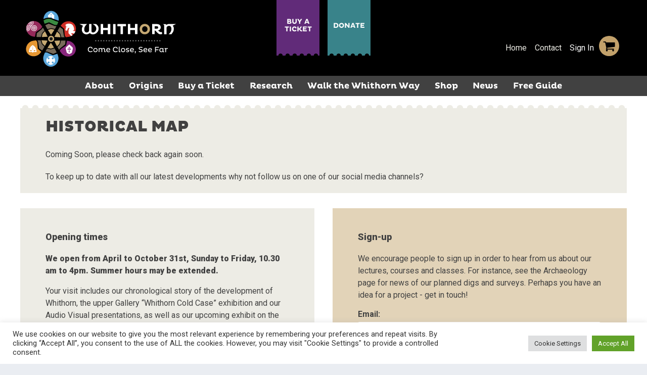

--- FILE ---
content_type: text/html; charset=UTF-8
request_url: https://www.whithorn.com/origins/historical-map/
body_size: 18427
content:

<!doctype html>

<!--[if lt IE 7]><html lang="en-GB" class="no-js lt-ie9 lt-ie8 lt-ie7"><![endif]-->
<!--[if (IE 7)&!(IEMobile)]><html lang="en-GB" class="no-js lt-ie9 lt-ie8"><![endif]-->
<!--[if (IE 8)&!(IEMobile)]><html lang="en-GB" class="no-js lt-ie9"><![endif]-->
<!--[if gt IE 8]><!--> <html lang="en-GB" class="no-js"><!--<![endif]-->

	<head>
		<meta charset="utf-8">

				<meta http-equiv="X-UA-Compatible" content="IE=edge">
		<meta name="p:domain_verify" content="ca08707d79497733b6964d330a92f497"/>

		<title>The Whithorn Trust  Historical Map</title>

				<meta name="HandheldFriendly" content="True">
		<meta name="MobileOptimized" content="320">
		<meta name="viewport" content="width=device-width, initial-scale=1"/>

				<link rel="apple-touch-icon" href="https://www.whithorn.com/wp-content/themes/whithorn22/library/images/apple-touch-icon.png">
		<link rel="icon" href="https://www.whithorn.com/wp-content/themes/whithorn22/favicon.png">
		<!--[if IE]>
			<link rel="shortcut icon" href="https://www.whithorn.com/wp-content/themes/whithorn22/favicon.ico">
		<![endif]-->
				<meta name="msapplication-TileColor" content="#f01d4f">
		<meta name="msapplication-TileImage" content="https://www.whithorn.com/wp-content/themes/whithorn22/library/images/win8-tile-icon.png">
            <meta name="theme-color" content="#121212">

		<link rel="pingback" href="https://www.whithorn.com/xmlrpc.php">

				<link rel="preconnect" href="https://fonts.googleapis.com"><link rel="preconnect" href="https://fonts.gstatic.com" crossorigin><link href="https://fonts.googleapis.com/css2?family=Roboto:wght@400;700;900&display=swap" rel="stylesheet"><meta name='robots' content='max-image-preview:large' />
<link rel='dns-prefetch' href='//www.google.com' />
<link rel='dns-prefetch' href='//player.vimeo.com' />
<link rel='dns-prefetch' href='//fast.fonts.net' />
<link rel='dns-prefetch' href='//maxcdn.bootstrapcdn.com' />
<link rel="alternate" type="application/rss+xml" title="The Whithorn Trust &raquo; Feed" href="https://www.whithorn.com/feed/" />
<link rel="alternate" type="application/rss+xml" title="The Whithorn Trust &raquo; Comments Feed" href="https://www.whithorn.com/comments/feed/" />
<script type="text/javascript">
/* <![CDATA[ */
window._wpemojiSettings = {"baseUrl":"https:\/\/s.w.org\/images\/core\/emoji\/14.0.0\/72x72\/","ext":".png","svgUrl":"https:\/\/s.w.org\/images\/core\/emoji\/14.0.0\/svg\/","svgExt":".svg","source":{"concatemoji":"https:\/\/www.whithorn.com\/wp-includes\/js\/wp-emoji-release.min.js"}};
/*! This file is auto-generated */
!function(i,n){var o,s,e;function c(e){try{var t={supportTests:e,timestamp:(new Date).valueOf()};sessionStorage.setItem(o,JSON.stringify(t))}catch(e){}}function p(e,t,n){e.clearRect(0,0,e.canvas.width,e.canvas.height),e.fillText(t,0,0);var t=new Uint32Array(e.getImageData(0,0,e.canvas.width,e.canvas.height).data),r=(e.clearRect(0,0,e.canvas.width,e.canvas.height),e.fillText(n,0,0),new Uint32Array(e.getImageData(0,0,e.canvas.width,e.canvas.height).data));return t.every(function(e,t){return e===r[t]})}function u(e,t,n){switch(t){case"flag":return n(e,"\ud83c\udff3\ufe0f\u200d\u26a7\ufe0f","\ud83c\udff3\ufe0f\u200b\u26a7\ufe0f")?!1:!n(e,"\ud83c\uddfa\ud83c\uddf3","\ud83c\uddfa\u200b\ud83c\uddf3")&&!n(e,"\ud83c\udff4\udb40\udc67\udb40\udc62\udb40\udc65\udb40\udc6e\udb40\udc67\udb40\udc7f","\ud83c\udff4\u200b\udb40\udc67\u200b\udb40\udc62\u200b\udb40\udc65\u200b\udb40\udc6e\u200b\udb40\udc67\u200b\udb40\udc7f");case"emoji":return!n(e,"\ud83e\udef1\ud83c\udffb\u200d\ud83e\udef2\ud83c\udfff","\ud83e\udef1\ud83c\udffb\u200b\ud83e\udef2\ud83c\udfff")}return!1}function f(e,t,n){var r="undefined"!=typeof WorkerGlobalScope&&self instanceof WorkerGlobalScope?new OffscreenCanvas(300,150):i.createElement("canvas"),a=r.getContext("2d",{willReadFrequently:!0}),o=(a.textBaseline="top",a.font="600 32px Arial",{});return e.forEach(function(e){o[e]=t(a,e,n)}),o}function t(e){var t=i.createElement("script");t.src=e,t.defer=!0,i.head.appendChild(t)}"undefined"!=typeof Promise&&(o="wpEmojiSettingsSupports",s=["flag","emoji"],n.supports={everything:!0,everythingExceptFlag:!0},e=new Promise(function(e){i.addEventListener("DOMContentLoaded",e,{once:!0})}),new Promise(function(t){var n=function(){try{var e=JSON.parse(sessionStorage.getItem(o));if("object"==typeof e&&"number"==typeof e.timestamp&&(new Date).valueOf()<e.timestamp+604800&&"object"==typeof e.supportTests)return e.supportTests}catch(e){}return null}();if(!n){if("undefined"!=typeof Worker&&"undefined"!=typeof OffscreenCanvas&&"undefined"!=typeof URL&&URL.createObjectURL&&"undefined"!=typeof Blob)try{var e="postMessage("+f.toString()+"("+[JSON.stringify(s),u.toString(),p.toString()].join(",")+"));",r=new Blob([e],{type:"text/javascript"}),a=new Worker(URL.createObjectURL(r),{name:"wpTestEmojiSupports"});return void(a.onmessage=function(e){c(n=e.data),a.terminate(),t(n)})}catch(e){}c(n=f(s,u,p))}t(n)}).then(function(e){for(var t in e)n.supports[t]=e[t],n.supports.everything=n.supports.everything&&n.supports[t],"flag"!==t&&(n.supports.everythingExceptFlag=n.supports.everythingExceptFlag&&n.supports[t]);n.supports.everythingExceptFlag=n.supports.everythingExceptFlag&&!n.supports.flag,n.DOMReady=!1,n.readyCallback=function(){n.DOMReady=!0}}).then(function(){return e}).then(function(){var e;n.supports.everything||(n.readyCallback(),(e=n.source||{}).concatemoji?t(e.concatemoji):e.wpemoji&&e.twemoji&&(t(e.twemoji),t(e.wpemoji)))}))}((window,document),window._wpemojiSettings);
/* ]]> */
</script>
<style id='wp-emoji-styles-inline-css' type='text/css'>

	img.wp-smiley, img.emoji {
		display: inline !important;
		border: none !important;
		box-shadow: none !important;
		height: 1em !important;
		width: 1em !important;
		margin: 0 0.07em !important;
		vertical-align: -0.1em !important;
		background: none !important;
		padding: 0 !important;
	}
</style>
<link rel='stylesheet' id='wp-block-library-css' href='https://www.whithorn.com/wp-includes/css/dist/block-library/style.min.css' type='text/css' media='all' />
<link rel='stylesheet' id='wc-blocks-vendors-style-css' href='https://www.whithorn.com/wp-content/plugins/woocommerce/packages/woocommerce-blocks/build/wc-blocks-vendors-style.css' type='text/css' media='all' />
<link rel='stylesheet' id='wc-blocks-style-css' href='https://www.whithorn.com/wp-content/plugins/woocommerce/packages/woocommerce-blocks/build/wc-blocks-style.css' type='text/css' media='all' />
<style id='classic-theme-styles-inline-css' type='text/css'>
/*! This file is auto-generated */
.wp-block-button__link{color:#fff;background-color:#32373c;border-radius:9999px;box-shadow:none;text-decoration:none;padding:calc(.667em + 2px) calc(1.333em + 2px);font-size:1.125em}.wp-block-file__button{background:#32373c;color:#fff;text-decoration:none}
</style>
<style id='global-styles-inline-css' type='text/css'>
body{--wp--preset--color--black: #000000;--wp--preset--color--cyan-bluish-gray: #abb8c3;--wp--preset--color--white: #ffffff;--wp--preset--color--pale-pink: #f78da7;--wp--preset--color--vivid-red: #cf2e2e;--wp--preset--color--luminous-vivid-orange: #ff6900;--wp--preset--color--luminous-vivid-amber: #fcb900;--wp--preset--color--light-green-cyan: #7bdcb5;--wp--preset--color--vivid-green-cyan: #00d084;--wp--preset--color--pale-cyan-blue: #8ed1fc;--wp--preset--color--vivid-cyan-blue: #0693e3;--wp--preset--color--vivid-purple: #9b51e0;--wp--preset--color--colour-1: #000000;--wp--preset--color--colour-2: #C0903D;--wp--preset--color--colour-3: #421B67;--wp--preset--color--colour-4: #E9B400;--wp--preset--color--colour-5: #DF7A0E;--wp--preset--color--colour-6: #D4311F;--wp--preset--color--colour-7: #EDECE5;--wp--preset--color--colour-8: #E30613;--wp--preset--color--colour-9: #ffffff;--wp--preset--gradient--vivid-cyan-blue-to-vivid-purple: linear-gradient(135deg,rgba(6,147,227,1) 0%,rgb(155,81,224) 100%);--wp--preset--gradient--light-green-cyan-to-vivid-green-cyan: linear-gradient(135deg,rgb(122,220,180) 0%,rgb(0,208,130) 100%);--wp--preset--gradient--luminous-vivid-amber-to-luminous-vivid-orange: linear-gradient(135deg,rgba(252,185,0,1) 0%,rgba(255,105,0,1) 100%);--wp--preset--gradient--luminous-vivid-orange-to-vivid-red: linear-gradient(135deg,rgba(255,105,0,1) 0%,rgb(207,46,46) 100%);--wp--preset--gradient--very-light-gray-to-cyan-bluish-gray: linear-gradient(135deg,rgb(238,238,238) 0%,rgb(169,184,195) 100%);--wp--preset--gradient--cool-to-warm-spectrum: linear-gradient(135deg,rgb(74,234,220) 0%,rgb(151,120,209) 20%,rgb(207,42,186) 40%,rgb(238,44,130) 60%,rgb(251,105,98) 80%,rgb(254,248,76) 100%);--wp--preset--gradient--blush-light-purple: linear-gradient(135deg,rgb(255,206,236) 0%,rgb(152,150,240) 100%);--wp--preset--gradient--blush-bordeaux: linear-gradient(135deg,rgb(254,205,165) 0%,rgb(254,45,45) 50%,rgb(107,0,62) 100%);--wp--preset--gradient--luminous-dusk: linear-gradient(135deg,rgb(255,203,112) 0%,rgb(199,81,192) 50%,rgb(65,88,208) 100%);--wp--preset--gradient--pale-ocean: linear-gradient(135deg,rgb(255,245,203) 0%,rgb(182,227,212) 50%,rgb(51,167,181) 100%);--wp--preset--gradient--electric-grass: linear-gradient(135deg,rgb(202,248,128) 0%,rgb(113,206,126) 100%);--wp--preset--gradient--midnight: linear-gradient(135deg,rgb(2,3,129) 0%,rgb(40,116,252) 100%);--wp--preset--font-size--small: 13px;--wp--preset--font-size--medium: 20px;--wp--preset--font-size--large: 36px;--wp--preset--font-size--x-large: 42px;--wp--preset--spacing--20: 0.44rem;--wp--preset--spacing--30: 0.67rem;--wp--preset--spacing--40: 1rem;--wp--preset--spacing--50: 1.5rem;--wp--preset--spacing--60: 2.25rem;--wp--preset--spacing--70: 3.38rem;--wp--preset--spacing--80: 5.06rem;--wp--preset--shadow--natural: 6px 6px 9px rgba(0, 0, 0, 0.2);--wp--preset--shadow--deep: 12px 12px 50px rgba(0, 0, 0, 0.4);--wp--preset--shadow--sharp: 6px 6px 0px rgba(0, 0, 0, 0.2);--wp--preset--shadow--outlined: 6px 6px 0px -3px rgba(255, 255, 255, 1), 6px 6px rgba(0, 0, 0, 1);--wp--preset--shadow--crisp: 6px 6px 0px rgba(0, 0, 0, 1);}:where(.is-layout-flex){gap: 0.5em;}:where(.is-layout-grid){gap: 0.5em;}body .is-layout-flow > .alignleft{float: left;margin-inline-start: 0;margin-inline-end: 2em;}body .is-layout-flow > .alignright{float: right;margin-inline-start: 2em;margin-inline-end: 0;}body .is-layout-flow > .aligncenter{margin-left: auto !important;margin-right: auto !important;}body .is-layout-constrained > .alignleft{float: left;margin-inline-start: 0;margin-inline-end: 2em;}body .is-layout-constrained > .alignright{float: right;margin-inline-start: 2em;margin-inline-end: 0;}body .is-layout-constrained > .aligncenter{margin-left: auto !important;margin-right: auto !important;}body .is-layout-constrained > :where(:not(.alignleft):not(.alignright):not(.alignfull)){max-width: var(--wp--style--global--content-size);margin-left: auto !important;margin-right: auto !important;}body .is-layout-constrained > .alignwide{max-width: var(--wp--style--global--wide-size);}body .is-layout-flex{display: flex;}body .is-layout-flex{flex-wrap: wrap;align-items: center;}body .is-layout-flex > *{margin: 0;}body .is-layout-grid{display: grid;}body .is-layout-grid > *{margin: 0;}:where(.wp-block-columns.is-layout-flex){gap: 2em;}:where(.wp-block-columns.is-layout-grid){gap: 2em;}:where(.wp-block-post-template.is-layout-flex){gap: 1.25em;}:where(.wp-block-post-template.is-layout-grid){gap: 1.25em;}.has-black-color{color: var(--wp--preset--color--black) !important;}.has-cyan-bluish-gray-color{color: var(--wp--preset--color--cyan-bluish-gray) !important;}.has-white-color{color: var(--wp--preset--color--white) !important;}.has-pale-pink-color{color: var(--wp--preset--color--pale-pink) !important;}.has-vivid-red-color{color: var(--wp--preset--color--vivid-red) !important;}.has-luminous-vivid-orange-color{color: var(--wp--preset--color--luminous-vivid-orange) !important;}.has-luminous-vivid-amber-color{color: var(--wp--preset--color--luminous-vivid-amber) !important;}.has-light-green-cyan-color{color: var(--wp--preset--color--light-green-cyan) !important;}.has-vivid-green-cyan-color{color: var(--wp--preset--color--vivid-green-cyan) !important;}.has-pale-cyan-blue-color{color: var(--wp--preset--color--pale-cyan-blue) !important;}.has-vivid-cyan-blue-color{color: var(--wp--preset--color--vivid-cyan-blue) !important;}.has-vivid-purple-color{color: var(--wp--preset--color--vivid-purple) !important;}.has-black-background-color{background-color: var(--wp--preset--color--black) !important;}.has-cyan-bluish-gray-background-color{background-color: var(--wp--preset--color--cyan-bluish-gray) !important;}.has-white-background-color{background-color: var(--wp--preset--color--white) !important;}.has-pale-pink-background-color{background-color: var(--wp--preset--color--pale-pink) !important;}.has-vivid-red-background-color{background-color: var(--wp--preset--color--vivid-red) !important;}.has-luminous-vivid-orange-background-color{background-color: var(--wp--preset--color--luminous-vivid-orange) !important;}.has-luminous-vivid-amber-background-color{background-color: var(--wp--preset--color--luminous-vivid-amber) !important;}.has-light-green-cyan-background-color{background-color: var(--wp--preset--color--light-green-cyan) !important;}.has-vivid-green-cyan-background-color{background-color: var(--wp--preset--color--vivid-green-cyan) !important;}.has-pale-cyan-blue-background-color{background-color: var(--wp--preset--color--pale-cyan-blue) !important;}.has-vivid-cyan-blue-background-color{background-color: var(--wp--preset--color--vivid-cyan-blue) !important;}.has-vivid-purple-background-color{background-color: var(--wp--preset--color--vivid-purple) !important;}.has-black-border-color{border-color: var(--wp--preset--color--black) !important;}.has-cyan-bluish-gray-border-color{border-color: var(--wp--preset--color--cyan-bluish-gray) !important;}.has-white-border-color{border-color: var(--wp--preset--color--white) !important;}.has-pale-pink-border-color{border-color: var(--wp--preset--color--pale-pink) !important;}.has-vivid-red-border-color{border-color: var(--wp--preset--color--vivid-red) !important;}.has-luminous-vivid-orange-border-color{border-color: var(--wp--preset--color--luminous-vivid-orange) !important;}.has-luminous-vivid-amber-border-color{border-color: var(--wp--preset--color--luminous-vivid-amber) !important;}.has-light-green-cyan-border-color{border-color: var(--wp--preset--color--light-green-cyan) !important;}.has-vivid-green-cyan-border-color{border-color: var(--wp--preset--color--vivid-green-cyan) !important;}.has-pale-cyan-blue-border-color{border-color: var(--wp--preset--color--pale-cyan-blue) !important;}.has-vivid-cyan-blue-border-color{border-color: var(--wp--preset--color--vivid-cyan-blue) !important;}.has-vivid-purple-border-color{border-color: var(--wp--preset--color--vivid-purple) !important;}.has-vivid-cyan-blue-to-vivid-purple-gradient-background{background: var(--wp--preset--gradient--vivid-cyan-blue-to-vivid-purple) !important;}.has-light-green-cyan-to-vivid-green-cyan-gradient-background{background: var(--wp--preset--gradient--light-green-cyan-to-vivid-green-cyan) !important;}.has-luminous-vivid-amber-to-luminous-vivid-orange-gradient-background{background: var(--wp--preset--gradient--luminous-vivid-amber-to-luminous-vivid-orange) !important;}.has-luminous-vivid-orange-to-vivid-red-gradient-background{background: var(--wp--preset--gradient--luminous-vivid-orange-to-vivid-red) !important;}.has-very-light-gray-to-cyan-bluish-gray-gradient-background{background: var(--wp--preset--gradient--very-light-gray-to-cyan-bluish-gray) !important;}.has-cool-to-warm-spectrum-gradient-background{background: var(--wp--preset--gradient--cool-to-warm-spectrum) !important;}.has-blush-light-purple-gradient-background{background: var(--wp--preset--gradient--blush-light-purple) !important;}.has-blush-bordeaux-gradient-background{background: var(--wp--preset--gradient--blush-bordeaux) !important;}.has-luminous-dusk-gradient-background{background: var(--wp--preset--gradient--luminous-dusk) !important;}.has-pale-ocean-gradient-background{background: var(--wp--preset--gradient--pale-ocean) !important;}.has-electric-grass-gradient-background{background: var(--wp--preset--gradient--electric-grass) !important;}.has-midnight-gradient-background{background: var(--wp--preset--gradient--midnight) !important;}.has-small-font-size{font-size: var(--wp--preset--font-size--small) !important;}.has-medium-font-size{font-size: var(--wp--preset--font-size--medium) !important;}.has-large-font-size{font-size: var(--wp--preset--font-size--large) !important;}.has-x-large-font-size{font-size: var(--wp--preset--font-size--x-large) !important;}
.wp-block-navigation a:where(:not(.wp-element-button)){color: inherit;}
:where(.wp-block-post-template.is-layout-flex){gap: 1.25em;}:where(.wp-block-post-template.is-layout-grid){gap: 1.25em;}
:where(.wp-block-columns.is-layout-flex){gap: 2em;}:where(.wp-block-columns.is-layout-grid){gap: 2em;}
.wp-block-pullquote{font-size: 1.5em;line-height: 1.6;}
</style>
<link rel='stylesheet' id='cookie-law-info-css' href='https://www.whithorn.com/wp-content/plugins/cookie-law-info/legacy/public/css/cookie-law-info-public.css' type='text/css' media='all' />
<link rel='stylesheet' id='cookie-law-info-gdpr-css' href='https://www.whithorn.com/wp-content/plugins/cookie-law-info/legacy/public/css/cookie-law-info-gdpr.css' type='text/css' media='all' />
<link rel='stylesheet' id='prm-booking-reports-css' href='https://www.whithorn.com/wp-content/plugins/prm-booking-reports/public/css/prm-booking-reports-public.css' type='text/css' media='all' />
<link rel='stylesheet' id='woocommerce-layout-css' href='https://www.whithorn.com/wp-content/plugins/woocommerce/assets/css/woocommerce-layout.css' type='text/css' media='all' />
<link rel='stylesheet' id='woocommerce-smallscreen-css' href='https://www.whithorn.com/wp-content/plugins/woocommerce/assets/css/woocommerce-smallscreen.css' type='text/css' media='only screen and (max-width: 768px)' />
<link rel='stylesheet' id='woocommerce-general-css' href='https://www.whithorn.com/wp-content/plugins/woocommerce/assets/css/woocommerce.css' type='text/css' media='all' />
<style id='woocommerce-inline-inline-css' type='text/css'>
.woocommerce form .form-row .required { visibility: visible; }
</style>
<link rel='stylesheet' id='mc4wp-form-basic-css' href='https://www.whithorn.com/wp-content/plugins/mailchimp-for-wp/assets/css/form-basic.css' type='text/css' media='all' />
<link rel='stylesheet' id='wc-gateway-ppec-frontend-css' href='https://www.whithorn.com/wp-content/plugins/woocommerce-gateway-paypal-express-checkout/assets/css/wc-gateway-ppec-frontend.css' type='text/css' media='all' />
<link rel='stylesheet' id='fonts-css' href='https://fast.fonts.net/cssapi/182d218c-21a7-43e2-a141-c67a1b0e9a36.css' type='text/css' media='all' />
<link rel='stylesheet' id='font-awesome-css' href='//maxcdn.bootstrapcdn.com/font-awesome/4.3.0/css/font-awesome.min.css' type='text/css' media='all' />
<link rel='stylesheet' id='bones-stylesheet-css' href='https://www.whithorn.com/wp-content/themes/whithorn22/library/css/style-v2.min.css?v=1.4' type='text/css' media='all' />
<link rel='stylesheet' id='bones-editor-stylesheet-css' href='https://www.whithorn.com/wp-content/themes/whithorn22/library/css/editor.min.css?v=1.4' type='text/css' media='all' />
<!--[if lt IE 9]>
<link rel='stylesheet' id='bones-ie-only-css' href='https://www.whithorn.com/wp-content/themes/whithorn22/library/css/ie.css' type='text/css' media='all' />
<![endif]-->
<script type="text/javascript" src="https://www.whithorn.com/wp-includes/js/jquery/jquery.min.js" id="jquery-core-js"></script>
<script type="text/javascript" src="https://www.whithorn.com/wp-includes/js/jquery/jquery-migrate.min.js" id="jquery-migrate-js"></script>
<script type="text/javascript" id="file_uploads_nfpluginsettings-js-extra">
/* <![CDATA[ */
var params = {"clearLogRestUrl":"https:\/\/www.whithorn.com\/wp-json\/nf-file-uploads\/debug-log\/delete-all","clearLogButtonId":"file_uploads_clear_debug_logger","downloadLogRestUrl":"https:\/\/www.whithorn.com\/wp-json\/nf-file-uploads\/debug-log\/get-all","downloadLogButtonId":"file_uploads_download_debug_logger"};
/* ]]> */
</script>
<script type="text/javascript" src="https://www.whithorn.com/wp-content/plugins/ninja-forms-uploads/assets/js/nfpluginsettings.js" id="file_uploads_nfpluginsettings-js"></script>
<script type="text/javascript" id="cookie-law-info-js-extra">
/* <![CDATA[ */
var Cli_Data = {"nn_cookie_ids":[],"cookielist":[],"non_necessary_cookies":[],"ccpaEnabled":"","ccpaRegionBased":"","ccpaBarEnabled":"","strictlyEnabled":["necessary","obligatoire"],"ccpaType":"gdpr","js_blocking":"1","custom_integration":"","triggerDomRefresh":"","secure_cookies":""};
var cli_cookiebar_settings = {"animate_speed_hide":"500","animate_speed_show":"500","background":"#FFF","border":"#b1a6a6c2","border_on":"","button_1_button_colour":"#61a229","button_1_button_hover":"#4e8221","button_1_link_colour":"#fff","button_1_as_button":"1","button_1_new_win":"","button_2_button_colour":"#333","button_2_button_hover":"#292929","button_2_link_colour":"#444","button_2_as_button":"","button_2_hidebar":"","button_3_button_colour":"#dedfe0","button_3_button_hover":"#b2b2b3","button_3_link_colour":"#333333","button_3_as_button":"1","button_3_new_win":"","button_4_button_colour":"#dedfe0","button_4_button_hover":"#b2b2b3","button_4_link_colour":"#333333","button_4_as_button":"1","button_7_button_colour":"#61a229","button_7_button_hover":"#4e8221","button_7_link_colour":"#fff","button_7_as_button":"1","button_7_new_win":"","font_family":"inherit","header_fix":"","notify_animate_hide":"1","notify_animate_show":"","notify_div_id":"#cookie-law-info-bar","notify_position_horizontal":"right","notify_position_vertical":"bottom","scroll_close":"","scroll_close_reload":"","accept_close_reload":"","reject_close_reload":"","showagain_tab":"","showagain_background":"#fff","showagain_border":"#000","showagain_div_id":"#cookie-law-info-again","showagain_x_position":"100px","text":"#333333","show_once_yn":"","show_once":"10000","logging_on":"","as_popup":"","popup_overlay":"1","bar_heading_text":"","cookie_bar_as":"banner","popup_showagain_position":"bottom-right","widget_position":"left"};
var log_object = {"ajax_url":"https:\/\/www.whithorn.com\/wp-admin\/admin-ajax.php"};
/* ]]> */
</script>
<script type="text/javascript" src="https://www.whithorn.com/wp-content/plugins/cookie-law-info/legacy/public/js/cookie-law-info-public.js" id="cookie-law-info-js"></script>
<script type="text/javascript" src="https://www.whithorn.com/wp-content/plugins/prm-booking-reports/public/js/prm-booking-reports-public.js" id="prm-booking-reports-js"></script>
<script type="text/javascript" src="https://www.whithorn.com/wp-content/themes/whithorn22/library/js/libs/modernizr.custom.min.js" id="bones-modernizr-js"></script>
<link rel="https://api.w.org/" href="https://www.whithorn.com/wp-json/" /><link rel="alternate" type="application/json" href="https://www.whithorn.com/wp-json/wp/v2/pages/66" /><link rel="canonical" href="https://www.whithorn.com/origins/historical-map/" />
<link rel='shortlink' href='https://www.whithorn.com/?p=66' />
<link rel="alternate" type="application/json+oembed" href="https://www.whithorn.com/wp-json/oembed/1.0/embed?url=https%3A%2F%2Fwww.whithorn.com%2Forigins%2Fhistorical-map%2F" />
<link rel="alternate" type="text/xml+oembed" href="https://www.whithorn.com/wp-json/oembed/1.0/embed?url=https%3A%2F%2Fwww.whithorn.com%2Forigins%2Fhistorical-map%2F&#038;format=xml" />
<!-- Facebook Pixel Code -->
		<script type="text/plain" data-cli-class="cli-blocker-script"  data-cli-script-type="analytics" data-cli-block="true"  data-cli-element-position="head">
			!function(f,b,e,v,n,t,s)
			{if(f.fbq)return;n=f.fbq=function(){n.callMethod?
			n.callMethod.apply(n,arguments):n.queue.push(arguments)};
			if(!f._fbq)f._fbq=n;n.push=n;n.loaded=!0;n.version='2.0';
			n.queue=[];t=b.createElement(e);t.async=!0;
			t.src=v;s=b.getElementsByTagName(e)[0];
			s.parentNode.insertBefore(t,s)}(window, document,'script',
			'https://connect.facebook.net/en_US/fbevents.js');
			fbq('init', '451031252192353');
			fbq('track', 'PageView');
		</script>
		<noscript><img height="1" width="1" style="display:none" src="https://www.facebook.com/tr?id=451031252192353&ev=PageView&noscript=1"/></noscript>
		<!-- End Facebook Pixel Code -->

		<script type="text/plain" data-cli-class="cli-blocker-script"  data-cli-script-type="analytics" data-cli-block="true"  data-cli-element-position="head" async src="https://www.googletagmanager.com/gtag/js?id=UA-64634798-1"></script>
		<script type="text/plain" data-cli-class="cli-blocker-script"  data-cli-script-type="analytics" data-cli-block="true"  data-cli-element-position="head">
			window.dataLayer = window.dataLayer || [];
			function gtag(){dataLayer.push(arguments);}
			gtag('js', new Date());
			gtag('config', 'UA-64634798-1');
		</script>	<noscript><style>.woocommerce-product-gallery{ opacity: 1 !important; }</style></noscript>
			
		
	</head>

	<body class="page-template-default page page-id-66 page-child parent-pageid-50 theme-whithorn22 woocommerce-no-js metaslider-plugin" itemscope itemtype="https://schema.org/WebPage">
		<div id="sb-site">
			<div id="container">

				<header class="header" role="banner" itemscope itemtype="https://schema.org/WPHeader">

					<div id="inner-header" class="wrap cf">
					
												<p id="logo" class="h1" itemscope itemtype="https://schema.org/Organization">
							<a href="https://www.whithorn.com" rel="nofollow">
								<img onerror="this.onerror=null; this.src='https://www.whithorn.com/wp-content/themes/whithorn22/images/whithorn-trust.png'" src="https://www.whithorn.com/wp-content/themes/whithorn22/images/whithorn-trust.svg" class="custom-logo" alt="The Whithorn Trust" itemprop="logo">
																
							</a>
						</p>

						<div class="header-buy">
							<div class="header-buy-item header-ticket">
								<a href="https://www.whithorn.com/buy-digital-ticket/" onclick="" >BUY A TICKET</a>
								<span class="perf-bottom perf-5"></span>
							</div>
							<div class="header-buy-item header-donate">
								<a href="https://www.whithorn.com/product/make-a-donation" onclick="" >DONATE</a>
								<span class="perf-bottom perf-5"></span>
							</div>
						</div>

												
						<div class="header-nav">
							<div class="menu-header-menu-container"><ul id="menu-header-menu" class="menu"><li id="menu-item-16356" class="menu-item menu-item-type-post_type menu-item-object-page menu-item-home menu-item-16356"><a href="https://www.whithorn.com/">Home</a></li>
<li id="menu-item-16357" class="menu-item menu-item-type-post_type menu-item-object-page menu-item-16357"><a href="https://www.whithorn.com/contact-us/">Contact</a></li>
</ul></div>							<span class="mini-account"><a href="https://www.whithorn.com/my-account/">Sign In</a></span>
							<div class="mini-basket">
								<a class="basket-icon" href="https://www.whithorn.com/basket">
																</a>
							</div>
						</div>

					</div>

				</header>

				<div class="tabnav mobnav sb-toggle-left">
					<span class="fa fa-bars"></span> menu
				</div>
				<nav role="navigation" itemscope itemtype="https://schema.org/SiteNavigationElement" class="top-menu">
					<ul id="menu-main-menu" class="nav top-nav wrap"><li id="menu-item-7767" class="menu-item menu-item-type-post_type menu-item-object-page menu-item-has-children menu-item-7767"><a href="https://www.whithorn.com/about-us/">About</a>
<ul class="sub-menu">
	<li id="menu-item-113" class="menu-item menu-item-type-post_type menu-item-object-page menu-item-113"><a href="https://www.whithorn.com/visitors/">Visitors</a></li>
	<li id="menu-item-131" class="menu-item menu-item-type-post_type menu-item-object-page menu-item-131"><a href="https://www.whithorn.com/visitors/the-machars/">The Machars</a></li>
	<li id="menu-item-16680" class="menu-item menu-item-type-post_type menu-item-object-page menu-item-16680"><a href="https://www.whithorn.com/home/access-policy-statement/">Access Policy Statement</a></li>
	<li id="menu-item-43" class="menu-item menu-item-type-post_type menu-item-object-page menu-item-43"><a href="https://www.whithorn.com/about-us/open-times/">Opening times</a></li>
</ul>
</li>
<li id="menu-item-16355" class="menu-item menu-item-type-post_type menu-item-object-page current-page-ancestor menu-item-has-children menu-item-16355"><a href="https://www.whithorn.com/origins/">Origins</a>
<ul class="sub-menu">
	<li id="menu-item-79" class="menu-item menu-item-type-post_type menu-item-object-page menu-item-79"><a href="https://www.whithorn.com/origins/st-ninian/">St. Ninian</a></li>
	<li id="menu-item-77" class="menu-item menu-item-type-post_type menu-item-object-page menu-item-77"><a href="https://www.whithorn.com/origins/viking-age/">Viking Age</a></li>
	<li id="menu-item-76" class="menu-item menu-item-type-post_type menu-item-object-page menu-item-76"><a href="https://www.whithorn.com/origins/cathedral/">Premonstratensian Cathedral</a></li>
	<li id="menu-item-75" class="menu-item menu-item-type-post_type menu-item-object-page menu-item-75"><a href="https://www.whithorn.com/origins/pilgrimage/">Pilgrimage</a></li>
	<li id="menu-item-74" class="menu-item menu-item-type-post_type menu-item-object-page menu-item-74"><a href="https://www.whithorn.com/origins/chapel-and-cave/">Whithorn Priory</a></li>
	<li id="menu-item-73" class="menu-item menu-item-type-post_type menu-item-object-page menu-item-73"><a href="https://www.whithorn.com/origins/reformation/">Reformation at Whithorn</a></li>
	<li id="menu-item-72" class="menu-item menu-item-type-post_type menu-item-object-page menu-item-72"><a href="https://www.whithorn.com/origins/recent-years/">Recent Years</a></li>
</ul>
</li>
<li id="menu-item-69" class="menu-item menu-item-type-post_type menu-item-object-page menu-item-has-children menu-item-69"><a href="https://www.whithorn.com/buy-digital-ticket/">Buy a Ticket</a>
<ul class="sub-menu">
	<li id="menu-item-15522" class="menu-item menu-item-type-post_type menu-item-object-page menu-item-15522"><a href="https://www.whithorn.com/digital-ticket/">Virtual Timeline</a></li>
</ul>
</li>
<li id="menu-item-91" class="menu-item menu-item-type-post_type menu-item-object-page menu-item-has-children menu-item-91"><a href="https://www.whithorn.com/archaeology/">Research</a>
<ul class="sub-menu">
	<li id="menu-item-16358" class="menu-item menu-item-type-post_type menu-item-object-page menu-item-16358"><a href="https://www.whithorn.com/archaeology/">Archaeology</a></li>
	<li id="menu-item-17700" class="menu-item menu-item-type-post_type menu-item-object-page menu-item-17700"><a href="https://www.whithorn.com/archaeology/whithorn-map-project/whithorn-map-mary-mine-port-castle-and-back-bay/">Whithorn-MAP: Mary Mine, Port Castle and Back Bay</a></li>
	<li id="menu-item-17342" class="menu-item menu-item-type-post_type menu-item-object-page menu-item-17342"><a href="https://www.whithorn.com/archaeology/whithorn-map-project/">Whithorn-MAP: The Whithorn and Machars Archaeology Project</a></li>
	<li id="menu-item-17575" class="menu-item menu-item-type-post_type menu-item-object-page menu-item-17575"><a href="https://www.whithorn.com/archaeology/whithorn-map-project/excavations-at-sinniness-an-iron-age-loch-side-settlement/">Excavations at Sinniness: An Iron Age loch-side settlement?</a></li>
	<li id="menu-item-16984" class="menu-item menu-item-type-post_type menu-item-object-page menu-item-16984"><a href="https://www.whithorn.com/archaeology/the-tap-o-the-toon/">The Tap o’ the Toon</a></li>
	<li id="menu-item-15358" class="menu-item menu-item-type-post_type menu-item-object-page menu-item-15358"><a href="https://www.whithorn.com/archaeology/whithorn-rebuild-lecture-series/">Whithorn Rebuild Lecture Series</a></li>
	<li id="menu-item-15355" class="menu-item menu-item-type-post_type menu-item-object-page menu-item-15355"><a href="https://www.whithorn.com/archaeology/machars-waterborne/">Machars Waterborne</a></li>
	<li id="menu-item-16423" class="menu-item menu-item-type-post_type menu-item-object-page menu-item-16423"><a href="https://www.whithorn.com/ruaridhs-notes-from-the-crypt/">Ruaridh’s Notes From the Crypt</a></li>
	<li id="menu-item-95" class="menu-item menu-item-type-post_type menu-item-object-page menu-item-95"><a href="https://www.whithorn.com/archaeology/collection/">Collection : “Cold Case Whithorn”!</a></li>
	<li id="menu-item-11906" class="menu-item menu-item-type-post_type menu-item-object-page menu-item-11906"><a href="https://www.whithorn.com/archaeology/live-digs/">Live Digs</a></li>
	<li id="menu-item-94" class="menu-item menu-item-type-post_type menu-item-object-page menu-item-94"><a href="https://www.whithorn.com/archaeology/digs/">Digs, Early Whithorn and Roundhouses</a></li>
	<li id="menu-item-15963" class="menu-item menu-item-type-post_type menu-item-object-page menu-item-15963"><a href="https://www.whithorn.com/chapelfinian3dsurvey/">Chapel Finian: a medieval chapel on the Machars</a></li>
</ul>
</li>
<li id="menu-item-12520" class="menu-item menu-item-type-post_type menu-item-object-page menu-item-has-children menu-item-12520"><a href="https://www.whithorn.com/walk-the-whithorn-way/">Walk the Whithorn Way</a>
<ul class="sub-menu">
	<li id="menu-item-12513" class="menu-item menu-item-type-post_type menu-item-object-page menu-item-12513"><a href="https://www.whithorn.com/walk-the-whithorn-way/glasgow-to-paisley/">Glasgow to Paisley</a></li>
	<li id="menu-item-12566" class="menu-item menu-item-type-post_type menu-item-object-page menu-item-12566"><a href="https://www.whithorn.com/walk-the-whithorn-way/paisely-to-lochwinnoch/">Paisley to Lochwinnoch</a></li>
	<li id="menu-item-12578" class="menu-item menu-item-type-post_type menu-item-object-page menu-item-12578"><a href="https://www.whithorn.com/walk-the-whithorn-way/lochwinnoch-to-kilwinning/">Lochwinnoch to Kilwinning</a></li>
	<li id="menu-item-12589" class="menu-item menu-item-type-post_type menu-item-object-page menu-item-12589"><a href="https://www.whithorn.com/walk-the-whithorn-way/kilwinning-to-troon/">Kilwinning to Troon</a></li>
	<li id="menu-item-12592" class="menu-item menu-item-type-post_type menu-item-object-page menu-item-12592"><a href="https://www.whithorn.com/walk-the-whithorn-way/troon-to-ayr/">Troon to Ayr</a></li>
	<li id="menu-item-12593" class="menu-item menu-item-type-post_type menu-item-object-page menu-item-12593"><a href="https://www.whithorn.com/walk-the-whithorn-way/ayr-to-maybole/">Ayr to Maybole</a></li>
	<li id="menu-item-12595" class="menu-item menu-item-type-post_type menu-item-object-page menu-item-12595"><a href="https://www.whithorn.com/walk-the-whithorn-way/maybole-to-girvan/">Maybole to Girvan</a></li>
	<li id="menu-item-12597" class="menu-item menu-item-type-post_type menu-item-object-page menu-item-12597"><a href="https://www.whithorn.com/walk-the-whithorn-way/girvan-to-colmonell/">Girvan to Colmonell</a></li>
	<li id="menu-item-12599" class="menu-item menu-item-type-post_type menu-item-object-page menu-item-12599"><a href="https://www.whithorn.com/walk-the-whithorn-way/colmonell-to-barrhill/">Colmonell to Barrhill</a></li>
	<li id="menu-item-12602" class="menu-item menu-item-type-post_type menu-item-object-page menu-item-12602"><a href="https://www.whithorn.com/walk-the-whithorn-way/barrhill-to-new-luce/">Barrhill to New Luce</a></li>
	<li id="menu-item-12604" class="menu-item menu-item-type-post_type menu-item-object-page menu-item-12604"><a href="https://www.whithorn.com/walk-the-whithorn-way/new-luce-to-mochrum/">New Luce to Mochrum</a></li>
	<li id="menu-item-12615" class="menu-item menu-item-type-post_type menu-item-object-page menu-item-12615"><a href="https://www.whithorn.com/walk-the-whithorn-way/mochrum-to-whithorn/">Mochrum to Whithorn</a></li>
	<li id="menu-item-12616" class="menu-item menu-item-type-post_type menu-item-object-page menu-item-12616"><a href="https://www.whithorn.com/walk-the-whithorn-way/whithorn-to-isle-of-whithorn/">Whithorn to Isle of Whithorn</a></li>
	<li id="menu-item-12522" class="menu-item menu-item-type-post_type menu-item-object-page menu-item-12522"><a href="https://www.whithorn.com/shop/">Guide &#038; Maps</a></li>
</ul>
</li>
<li id="menu-item-15619" class="menu-item menu-item-type-post_type menu-item-object-page menu-item-15619"><a href="https://www.whithorn.com/shop/">Shop</a></li>
<li id="menu-item-108" class="menu-item menu-item-type-post_type menu-item-object-page menu-item-has-children menu-item-108"><a href="https://www.whithorn.com/?page_id=96">News</a>
<ul class="sub-menu">
	<li id="menu-item-6447" class="menu-item menu-item-type-taxonomy menu-item-object-category menu-item-6447"><a href="https://www.whithorn.com/category/news/">Current News</a></li>
	<li id="menu-item-15371" class="menu-item menu-item-type-taxonomy menu-item-object-category menu-item-15371"><a href="https://www.whithorn.com/category/machars-waterborne/">Machars Waterborne Blog</a></li>
</ul>
</li>
<li id="menu-item-17447" class="menu-item menu-item-type-post_type menu-item-object-page menu-item-17447"><a href="https://www.whithorn.com/free-online-museum-and-site-guide/">Free Guide</a></li>
</ul>
				</nav>

			
			
			<div id="content">

				<div id="inner-content" class="wrap cf">

					<span class="dot-top dot-5"></span>
				
					
						<main id="main" class="m-all t-2of3 d-5of7 cf" role="main" itemscope itemprop="mainContentOfPage" itemtype="http://schema.org/Blog">

							<article id="post-66" class="cf post-66 page type-page status-publish hentry" role="article" itemscope itemtype="http://schema.org/BlogPosting">

									<header class="article-header">
		<h1 class="page-title" itemprop="headline">Historical Map</h1>
	</header>

								<section class="entry-content cf" itemprop="articleBody">
									<p>Coming Soon, please check back again soon.</p>
<p>To keep up to date with all our latest developments why not follow us on one of our social media channels?</p>
								</section> 
								<footer class="article-footer cf">

								</footer>

								

  
  

							</article>

							

						</main>

						<aside class="m-all t-1of3 d-2of7 last-col">
																																		</aside>
												
					
				</div>

			</div>

			<!-- <div class="partners">
				<div class="wrap">
					Partner Logos will go here...
				</div>
			</div> -->

			<section class="footer-blocks">
				<div class="wrap cf flex">
					<div class="footer-block">
						<h3>Opening times</h3>
<p><strong>We open from April to October 31st, Sunday to Friday, 10.30 am to 4pm. Summer hours may be extended. </strong></p>
<p>Your visit includes our chronological story of the development of Whithorn, the upper Gallery &#8220;Whithorn Cold Case&#8221; exhibition and our Audio Visual presentations, as well as our upcoming exhibit on the recent Iron Age dig; the ticket also includes access to the Iron Age roundhouse reconstruction via guided tour, and the Historic Scotland Museum of early mediaeval carved stones. The crypts are currently closed to the public. All tickets are valid for one year.    <a href="https://www.whithorn.com/wp-content/uploads/2024/03/HES-logo.png"><img loading="lazy" decoding="async" class="wp-image-17033 alignright" src="https://www.whithorn.com/wp-content/uploads/2024/03/HES-logo.png" alt="" width="92" height="48" srcset="https://www.whithorn.com/wp-content/uploads/2024/03/HES-logo.png 300w, https://www.whithorn.com/wp-content/uploads/2024/03/HES-logo-270x141.png 270w" sizes="(max-width: 92px) 100vw, 92px" /></a></p>
					</div>
					<div class="footer-block signup">
												<script>(function() {
	window.mc4wp = window.mc4wp || {
		listeners: [],
		forms: {
			on: function(evt, cb) {
				window.mc4wp.listeners.push(
					{
						event   : evt,
						callback: cb
					}
				);
			}
		}
	}
})();
</script><!-- Mailchimp for WordPress v4.9.7 - https://wordpress.org/plugins/mailchimp-for-wp/ --><form id="mc4wp-form-1" class="mc4wp-form mc4wp-form-12235 mc4wp-form-basic" method="post" data-id="12235" data-name="Default sign-up form" ><div class="mc4wp-form-fields"><h3>Sign-up</h3>
<p>
We encourage people to sign up in order to hear from us about our lectures, courses and classes. For instance, see the Archaeology page for news of our planned digs and surveys. Perhaps you have an idea for a project - get in touch!</p>
<div class="formfield">
    <label>Email:</label>
    <input required="required" placeholder="youremail@domain.com" name="EMAIL" type="email">
</div>
<div class="formfield">
<label>Name:</label>
    <input placeholder="e.g. Jo Bloggs" name="FNAME" type="text">
</div>
<div class="formsubmit">
<a href="https://www.whithorn.com/home/privacy-policy/">Privacy Policy</a>
<input type="submit" value="Send" />
</div></div><label style="display: none !important;">Leave this field empty if you're human: <input type="text" name="_mc4wp_honeypot" value="" tabindex="-1" autocomplete="off" /></label><input type="hidden" name="_mc4wp_timestamp" value="1768882558" /><input type="hidden" name="_mc4wp_form_id" value="12235" /><input type="hidden" name="_mc4wp_form_element_id" value="mc4wp-form-1" /><div class="mc4wp-response"></div></form><!-- / Mailchimp for WordPress Plugin -->
					</div>
				</div>
			</section>

			<section class="footer-blocks map">
				<div class="map-holder">
				<iframe src="https://www.google.com/maps/embed?pb=!1m18!1m12!1m3!1d9214.060735656174!2d-4.4235951957863096!3d54.73574218019691!2m3!1f0!2f0!3f0!3m2!1i1024!2i768!4f13.1!3m3!1m2!1s0x0%3A0x372ea5e08d9908f1!2zNTTCsDQ0JzA4LjciTiA0wrAyNCc1My40Ilc!5e0!3m2!1sen!2suk!4v1656529631956!5m2!1sen!2suk" style="border:0;" allowfullscreen="" loading="lazy" referrerpolicy="no-referrer-when-downgrade"></iframe>
				</div>
			</section>
			
			<footer class="footer" role="contentinfo" itemscope itemtype="https://schema.org/WPFooter">

				<div id="inner-footer" class="wrap cf">
				
					<div class="m-all t-2of3 d-5of7">
						<h2>Sitemap</h2>
						<div class="sitemap">

												<div class="col">
																																						<h5><a class="colour1" href="https://www.whithorn.com/">Home</a></h5>
																																															<h5><a class="colour" href="https://www.whithorn.com/about-us/">About Us</a></h5>
																								<ul>
																	<li><a href="https://www.whithorn.com/about-us/open-times/">Opening times</a></li>
																	<li><a href="https://www.whithorn.com/home/access-policy-statement/">Access Policy Statement</a></li>
																	<li><a href="https://www.whithorn.com/contact-us/">Contact Us</a></li>
																</ul>
																																							<h5><a class="colour12" href="https://www.whithorn.com/origins/">Whithorn Origins</a></h5>
																								<ul>
																	<li><a href="https://www.whithorn.com/origins/st-ninian/">St. Ninian</a></li>
																	<li><a href="https://www.whithorn.com/origins/viking-age/">Viking Age</a></li>
																	<li><a href="https://www.whithorn.com/origins/cathedral/">Premonstratensian Cathedral</a></li>
																	<li><a href="https://www.whithorn.com/origins/pilgrimage/">Pilgrimage</a></li>
																	<li><a href="https://www.whithorn.com/origins/chapel-and-cave/">Whithorn Priory</a></li>
																	<li><a href="https://www.whithorn.com/origins/reformation/">Reformation at Whithorn</a></li>
																	<li><a href="https://www.whithorn.com/origins/recent-years/">Recent Years</a></li>
																</ul>
																												</div>
												<div class="col">
																																						<h5><a class="colour9" href="https://www.whithorn.com/shop/">Shop</a></h5>
																								<ul>
																	<li><a href="https://www.whithorn.com/buy-digital-ticket/">Buy a Ticket</a></li>
																	<li><a href="https://www.whithorn.com/product/make-a-donation/">Make a donation</a></li>
																</ul>
																																							<h5><a class="colour1" href="https://www.whithorn.com/archaeology/">Archaeology</a></h5>
																								<ul>
																	<li><a href="https://www.whithorn.com/archaeology/collection/">Collection : &#8220;Cold Case Whithorn&#8221;!</a></li>
																	<li><a href="https://www.whithorn.com/archaeology/digs/">Digs, Early Whithorn and Roundhouses</a></li>
																	<li><a href="https://www.whithorn.com/archaeology/faqs/">FAQs</a></li>
																	<li><a href="https://www.whithorn.com/archaeology/live-digs/">Live Digs</a></li>
																	<li><a href="https://www.whithorn.com/archaeology/whithorn-rebuild-lecture-series/">Whithorn Rebuild Lecture Series</a></li>
																	<li><a href="https://www.whithorn.com/chapelfinian3dsurvey/">Chapel Finian: a medieval chapel on the Machars</a></li>
																</ul>
																																							<h5><a class="colour11" href="https://www.whithorn.com/?page_id=96">Private: News &#038; Events</a></h5>
																								<ul>
																	<li><a href="https://www.whithorn.com/news-events/current-news/">Current news</a></li>
																</ul>
																												</div>
												<div class="col">
																																						<h5><a class="colour8" href="https://www.whithorn.com/walk-the-whithorn-way/">Walk the Whithorn Way</a></h5>
																								<ul>
																	<li><a href="https://www.whithorn.com/walk-the-whithorn-way/glasgow-to-paisley/">Glasgow to Paisley</a></li>
																	<li><a href="https://www.whithorn.com/walk-the-whithorn-way/paisely-to-lochwinnoch/">Paisley to Lochwinnoch</a></li>
																	<li><a href="https://www.whithorn.com/walk-the-whithorn-way/lochwinnoch-to-kilwinning/">Lochwinnoch to Kilwinning</a></li>
																	<li><a href="https://www.whithorn.com/walk-the-whithorn-way/kilwinning-to-troon/">Kilwinning to Troon</a></li>
																	<li><a href="https://www.whithorn.com/walk-the-whithorn-way/troon-to-ayr/">Troon to Ayr</a></li>
																	<li><a href="https://www.whithorn.com/walk-the-whithorn-way/ayr-to-maybole/">Ayr to Maybole</a></li>
																	<li><a href="https://www.whithorn.com/walk-the-whithorn-way/maybole-to-girvan/">Maybole to Girvan</a></li>
																	<li><a href="https://www.whithorn.com/walk-the-whithorn-way/girvan-to-colmonell/">Girvan to Colmonell</a></li>
																	<li><a href="https://www.whithorn.com/walk-the-whithorn-way/colmonell-to-barrhill/">Colmonell to Barrhill</a></li>
																	<li><a href="https://www.whithorn.com/walk-the-whithorn-way/barrhill-to-new-luce/">Barrhill to New Luce</a></li>
																	<li><a href="https://www.whithorn.com/walk-the-whithorn-way/new-luce-to-mochrum/">New Luce to Mochrum</a></li>
																	<li><a href="https://www.whithorn.com/walk-the-whithorn-way/mochrum-to-whithorn/">Mochrum to Whithorn</a></li>
																	<li><a href="https://www.whithorn.com/walk-the-whithorn-way/whithorn-to-isle-of-whithorn/">Whithorn to Isle of Whithorn</a></li>
																</ul>
																												</div>
						
												</div>
											</div>
					<div class="m-all t-1of3 d-2of7">
						<div class="socialmedia wrap">
							<!--<a href="" title="Donate" class="donate">Donate<span class="corner"></span></a>-->
							<a href="https://www.facebook.com/thewhithorntrust" title="Like us on Facebook" target="_blank">
								<span class="fa-stack fa-lg">
								  <span class="fa fa-circle fa-stack-2x"></span>
								  <span class="fa fa-facebook fa-stack-1x fa-inverse"></span>
								</span>
							</a>
							<a href="https://www.youtube.com/watch?v=BEmUOAExUwU" title="Watch on Youtube" target="_blank">
								<span class="fa-stack fa-lg">
								  <span class="fa fa-circle fa-stack-2x"></span>
								  <span class="fa fa-youtube fa-stack-1x fa-inverse"></span>
								</span>
							</a>
							<a href="https://www.pinterest.com/whithorntrust/" title="Follow on Pinterest" target="_blank">
								<span class="fa-stack fa-lg">
								  <span class="fa fa-circle fa-stack-2x"></span>
								  <span class="fa fa-pinterest-p fa-stack-1x fa-inverse"></span>
								</span>
							</a>
							<a href="https://twitter.com/WhithornTrust" title="Follow on Twitter" target="_blank">
								<span class="fa-stack fa-lg">
								  <span class="fa fa-circle fa-stack-2x"></span>
								  <span class="fa fa-twitter fa-stack-1x fa-inverse"></span>
								</span>
							</a>
						</div>
						<div class="flogo"></div>
					</div>

					<div class="m-all t-2of3 d-2of3">
						
						<nav role="navigation">
							<div class="footer-links cf"><ul id="menu-footer-menu" class="footer-links cf"><li id="menu-item-142" class="menu-item menu-item-type-post_type menu-item-object-page menu-item-142"><a href="https://www.whithorn.com/home/privacy-policy/">Terms, Privacy &#038; Cookies</a></li>
</ul></div>						</nav>
					</div>
					<div class="m-all t-1of3 d-1of3">
						<p class="source-org copyright">&copy; 2026 The whithorn Trust</p>
					</div>
					<div class="company-info">
						<p>Registered charity no. SC012178; Company number SC109966. Registered Office: 45-7 George Street, Whithorn, Newton Stewart, DG8 8NS</p>
					</div>

				</div>

			</footer>

		</div>
	</div>
	<div class="sb-slidebar sb-left">
		<nav role="navigation" itemscope itemtype="https://schema.org/SiteNavigationElement" class="mob-menu">
			<ul id="menu-main-menu-1" class="mob-nav"><li class="menu-item menu-item-type-post_type menu-item-object-page menu-item-has-children menu-item-7767"><span class="holder"><a href="https://www.whithorn.com/about-us/">About</a><span class="showchild"><span class="fa fa-sort-desc"></span></span></span>
<ul class="sub-menu">
	<li class="menu-item menu-item-type-post_type menu-item-object-page menu-item-113"><span class="holder"><a href="https://www.whithorn.com/visitors/">Visitors</a><span class="showchild"><span class="fa fa-sort-desc"></span></span></span></li>
	<li class="menu-item menu-item-type-post_type menu-item-object-page menu-item-131"><span class="holder"><a href="https://www.whithorn.com/visitors/the-machars/">The Machars</a><span class="showchild"><span class="fa fa-sort-desc"></span></span></span></li>
	<li class="menu-item menu-item-type-post_type menu-item-object-page menu-item-16680"><span class="holder"><a href="https://www.whithorn.com/home/access-policy-statement/">Access Policy Statement</a><span class="showchild"><span class="fa fa-sort-desc"></span></span></span></li>
	<li class="menu-item menu-item-type-post_type menu-item-object-page menu-item-43"><span class="holder"><a href="https://www.whithorn.com/about-us/open-times/">Opening times</a><span class="showchild"><span class="fa fa-sort-desc"></span></span></span></li>
</ul>
</li>
<li class="menu-item menu-item-type-post_type menu-item-object-page current-page-ancestor menu-item-has-children menu-item-16355"><span class="holder"><a href="https://www.whithorn.com/origins/">Origins</a><span class="showchild"><span class="fa fa-sort-desc"></span></span></span>
<ul class="sub-menu">
	<li class="menu-item menu-item-type-post_type menu-item-object-page menu-item-79"><span class="holder"><a href="https://www.whithorn.com/origins/st-ninian/">St. Ninian</a><span class="showchild"><span class="fa fa-sort-desc"></span></span></span></li>
	<li class="menu-item menu-item-type-post_type menu-item-object-page menu-item-77"><span class="holder"><a href="https://www.whithorn.com/origins/viking-age/">Viking Age</a><span class="showchild"><span class="fa fa-sort-desc"></span></span></span></li>
	<li class="menu-item menu-item-type-post_type menu-item-object-page menu-item-76"><span class="holder"><a href="https://www.whithorn.com/origins/cathedral/">Premonstratensian Cathedral</a><span class="showchild"><span class="fa fa-sort-desc"></span></span></span></li>
	<li class="menu-item menu-item-type-post_type menu-item-object-page menu-item-75"><span class="holder"><a href="https://www.whithorn.com/origins/pilgrimage/">Pilgrimage</a><span class="showchild"><span class="fa fa-sort-desc"></span></span></span></li>
	<li class="menu-item menu-item-type-post_type menu-item-object-page menu-item-74"><span class="holder"><a href="https://www.whithorn.com/origins/chapel-and-cave/">Whithorn Priory</a><span class="showchild"><span class="fa fa-sort-desc"></span></span></span></li>
	<li class="menu-item menu-item-type-post_type menu-item-object-page menu-item-73"><span class="holder"><a href="https://www.whithorn.com/origins/reformation/">Reformation at Whithorn</a><span class="showchild"><span class="fa fa-sort-desc"></span></span></span></li>
	<li class="menu-item menu-item-type-post_type menu-item-object-page menu-item-72"><span class="holder"><a href="https://www.whithorn.com/origins/recent-years/">Recent Years</a><span class="showchild"><span class="fa fa-sort-desc"></span></span></span></li>
</ul>
</li>
<li class="menu-item menu-item-type-post_type menu-item-object-page menu-item-has-children menu-item-69"><span class="holder"><a href="https://www.whithorn.com/buy-digital-ticket/">Buy a Ticket</a><span class="showchild"><span class="fa fa-sort-desc"></span></span></span>
<ul class="sub-menu">
	<li class="menu-item menu-item-type-post_type menu-item-object-page menu-item-15522"><span class="holder"><a href="https://www.whithorn.com/digital-ticket/">Virtual Timeline</a><span class="showchild"><span class="fa fa-sort-desc"></span></span></span></li>
</ul>
</li>
<li class="menu-item menu-item-type-post_type menu-item-object-page menu-item-has-children menu-item-91"><span class="holder"><a href="https://www.whithorn.com/archaeology/">Research</a><span class="showchild"><span class="fa fa-sort-desc"></span></span></span>
<ul class="sub-menu">
	<li class="menu-item menu-item-type-post_type menu-item-object-page menu-item-16358"><span class="holder"><a href="https://www.whithorn.com/archaeology/">Archaeology</a><span class="showchild"><span class="fa fa-sort-desc"></span></span></span></li>
	<li class="menu-item menu-item-type-post_type menu-item-object-page menu-item-17700"><span class="holder"><a href="https://www.whithorn.com/archaeology/whithorn-map-project/whithorn-map-mary-mine-port-castle-and-back-bay/">Whithorn-MAP: Mary Mine, Port Castle and Back Bay</a><span class="showchild"><span class="fa fa-sort-desc"></span></span></span></li>
	<li class="menu-item menu-item-type-post_type menu-item-object-page menu-item-17342"><span class="holder"><a href="https://www.whithorn.com/archaeology/whithorn-map-project/">Whithorn-MAP: The Whithorn and Machars Archaeology Project</a><span class="showchild"><span class="fa fa-sort-desc"></span></span></span></li>
	<li class="menu-item menu-item-type-post_type menu-item-object-page menu-item-17575"><span class="holder"><a href="https://www.whithorn.com/archaeology/whithorn-map-project/excavations-at-sinniness-an-iron-age-loch-side-settlement/">Excavations at Sinniness: An Iron Age loch-side settlement?</a><span class="showchild"><span class="fa fa-sort-desc"></span></span></span></li>
	<li class="menu-item menu-item-type-post_type menu-item-object-page menu-item-16984"><span class="holder"><a href="https://www.whithorn.com/archaeology/the-tap-o-the-toon/">The Tap o’ the Toon</a><span class="showchild"><span class="fa fa-sort-desc"></span></span></span></li>
	<li class="menu-item menu-item-type-post_type menu-item-object-page menu-item-15358"><span class="holder"><a href="https://www.whithorn.com/archaeology/whithorn-rebuild-lecture-series/">Whithorn Rebuild Lecture Series</a><span class="showchild"><span class="fa fa-sort-desc"></span></span></span></li>
	<li class="menu-item menu-item-type-post_type menu-item-object-page menu-item-15355"><span class="holder"><a href="https://www.whithorn.com/archaeology/machars-waterborne/">Machars Waterborne</a><span class="showchild"><span class="fa fa-sort-desc"></span></span></span></li>
	<li class="menu-item menu-item-type-post_type menu-item-object-page menu-item-16423"><span class="holder"><a href="https://www.whithorn.com/ruaridhs-notes-from-the-crypt/">Ruaridh’s Notes From the Crypt</a><span class="showchild"><span class="fa fa-sort-desc"></span></span></span></li>
	<li class="menu-item menu-item-type-post_type menu-item-object-page menu-item-95"><span class="holder"><a href="https://www.whithorn.com/archaeology/collection/">Collection : “Cold Case Whithorn”!</a><span class="showchild"><span class="fa fa-sort-desc"></span></span></span></li>
	<li class="menu-item menu-item-type-post_type menu-item-object-page menu-item-11906"><span class="holder"><a href="https://www.whithorn.com/archaeology/live-digs/">Live Digs</a><span class="showchild"><span class="fa fa-sort-desc"></span></span></span></li>
	<li class="menu-item menu-item-type-post_type menu-item-object-page menu-item-94"><span class="holder"><a href="https://www.whithorn.com/archaeology/digs/">Digs, Early Whithorn and Roundhouses</a><span class="showchild"><span class="fa fa-sort-desc"></span></span></span></li>
	<li class="menu-item menu-item-type-post_type menu-item-object-page menu-item-15963"><span class="holder"><a href="https://www.whithorn.com/chapelfinian3dsurvey/">Chapel Finian: a medieval chapel on the Machars</a><span class="showchild"><span class="fa fa-sort-desc"></span></span></span></li>
</ul>
</li>
<li class="menu-item menu-item-type-post_type menu-item-object-page menu-item-has-children menu-item-12520"><span class="holder"><a href="https://www.whithorn.com/walk-the-whithorn-way/">Walk the Whithorn Way</a><span class="showchild"><span class="fa fa-sort-desc"></span></span></span>
<ul class="sub-menu">
	<li class="menu-item menu-item-type-post_type menu-item-object-page menu-item-12513"><span class="holder"><a href="https://www.whithorn.com/walk-the-whithorn-way/glasgow-to-paisley/">Glasgow to Paisley</a><span class="showchild"><span class="fa fa-sort-desc"></span></span></span></li>
	<li class="menu-item menu-item-type-post_type menu-item-object-page menu-item-12566"><span class="holder"><a href="https://www.whithorn.com/walk-the-whithorn-way/paisely-to-lochwinnoch/">Paisley to Lochwinnoch</a><span class="showchild"><span class="fa fa-sort-desc"></span></span></span></li>
	<li class="menu-item menu-item-type-post_type menu-item-object-page menu-item-12578"><span class="holder"><a href="https://www.whithorn.com/walk-the-whithorn-way/lochwinnoch-to-kilwinning/">Lochwinnoch to Kilwinning</a><span class="showchild"><span class="fa fa-sort-desc"></span></span></span></li>
	<li class="menu-item menu-item-type-post_type menu-item-object-page menu-item-12589"><span class="holder"><a href="https://www.whithorn.com/walk-the-whithorn-way/kilwinning-to-troon/">Kilwinning to Troon</a><span class="showchild"><span class="fa fa-sort-desc"></span></span></span></li>
	<li class="menu-item menu-item-type-post_type menu-item-object-page menu-item-12592"><span class="holder"><a href="https://www.whithorn.com/walk-the-whithorn-way/troon-to-ayr/">Troon to Ayr</a><span class="showchild"><span class="fa fa-sort-desc"></span></span></span></li>
	<li class="menu-item menu-item-type-post_type menu-item-object-page menu-item-12593"><span class="holder"><a href="https://www.whithorn.com/walk-the-whithorn-way/ayr-to-maybole/">Ayr to Maybole</a><span class="showchild"><span class="fa fa-sort-desc"></span></span></span></li>
	<li class="menu-item menu-item-type-post_type menu-item-object-page menu-item-12595"><span class="holder"><a href="https://www.whithorn.com/walk-the-whithorn-way/maybole-to-girvan/">Maybole to Girvan</a><span class="showchild"><span class="fa fa-sort-desc"></span></span></span></li>
	<li class="menu-item menu-item-type-post_type menu-item-object-page menu-item-12597"><span class="holder"><a href="https://www.whithorn.com/walk-the-whithorn-way/girvan-to-colmonell/">Girvan to Colmonell</a><span class="showchild"><span class="fa fa-sort-desc"></span></span></span></li>
	<li class="menu-item menu-item-type-post_type menu-item-object-page menu-item-12599"><span class="holder"><a href="https://www.whithorn.com/walk-the-whithorn-way/colmonell-to-barrhill/">Colmonell to Barrhill</a><span class="showchild"><span class="fa fa-sort-desc"></span></span></span></li>
	<li class="menu-item menu-item-type-post_type menu-item-object-page menu-item-12602"><span class="holder"><a href="https://www.whithorn.com/walk-the-whithorn-way/barrhill-to-new-luce/">Barrhill to New Luce</a><span class="showchild"><span class="fa fa-sort-desc"></span></span></span></li>
	<li class="menu-item menu-item-type-post_type menu-item-object-page menu-item-12604"><span class="holder"><a href="https://www.whithorn.com/walk-the-whithorn-way/new-luce-to-mochrum/">New Luce to Mochrum</a><span class="showchild"><span class="fa fa-sort-desc"></span></span></span></li>
	<li class="menu-item menu-item-type-post_type menu-item-object-page menu-item-12615"><span class="holder"><a href="https://www.whithorn.com/walk-the-whithorn-way/mochrum-to-whithorn/">Mochrum to Whithorn</a><span class="showchild"><span class="fa fa-sort-desc"></span></span></span></li>
	<li class="menu-item menu-item-type-post_type menu-item-object-page menu-item-12616"><span class="holder"><a href="https://www.whithorn.com/walk-the-whithorn-way/whithorn-to-isle-of-whithorn/">Whithorn to Isle of Whithorn</a><span class="showchild"><span class="fa fa-sort-desc"></span></span></span></li>
	<li class="menu-item menu-item-type-post_type menu-item-object-page menu-item-12522"><span class="holder"><a href="https://www.whithorn.com/shop/">Guide &#038; Maps</a><span class="showchild"><span class="fa fa-sort-desc"></span></span></span></li>
</ul>
</li>
<li class="menu-item menu-item-type-post_type menu-item-object-page menu-item-15619"><span class="holder"><a href="https://www.whithorn.com/shop/">Shop</a><span class="showchild"><span class="fa fa-sort-desc"></span></span></span></li>
<li class="menu-item menu-item-type-post_type menu-item-object-page menu-item-has-children menu-item-108"><span class="holder"><a href="https://www.whithorn.com/?page_id=96">News</a><span class="showchild"><span class="fa fa-sort-desc"></span></span></span>
<ul class="sub-menu">
	<li class="menu-item menu-item-type-taxonomy menu-item-object-category menu-item-6447"><span class="holder"><a href="https://www.whithorn.com/category/news/">Current News</a><span class="showchild"><span class="fa fa-sort-desc"></span></span></span></li>
	<li class="menu-item menu-item-type-taxonomy menu-item-object-category menu-item-15371"><span class="holder"><a href="https://www.whithorn.com/category/machars-waterborne/">Machars Waterborne Blog</a><span class="showchild"><span class="fa fa-sort-desc"></span></span></span></li>
</ul>
</li>
<li class="menu-item menu-item-type-post_type menu-item-object-page menu-item-17447"><span class="holder"><a href="https://www.whithorn.com/free-online-museum-and-site-guide/">Free Guide</a><span class="showchild"><span class="fa fa-sort-desc"></span></span></span></li>
</ul>
		</nav>
	</div>
	<div class="spec sb-slide">
		<div class="mobnav sb-toggle-left">
			<span class="fa fa-bars"></span> menu
		</div>
	</div>

			<section class="modal-outer pm-product">
			<div class="modal-inner">
				<span class="close-modal">x</span>
				<div class="woocommerce">			<div class="single-product" data-product-page-preselected-id="0">
				<div class="woocommerce-notices-wrapper"></div><div id="product-15389" class="product type-product post-15389 status-publish first instock product_cat-tickets has-post-thumbnail shipping-taxable purchasable product-type-variable has-default-attributes">

	<div class="woocommerce-product-gallery woocommerce-product-gallery--with-images woocommerce-product-gallery--columns-4 images" data-columns="4" style="opacity: 0; transition: opacity .25s ease-in-out;">
	<figure class="woocommerce-product-gallery__wrapper">
		<div data-thumb="https://www.whithorn.com/wp-content/uploads/2020/12/digiticket_subpage-100x100.png" data-thumb-alt="" class="woocommerce-product-gallery__image"><a href="https://www.whithorn.com/wp-content/uploads/2020/12/digiticket_subpage.png"><img width="213" height="277" src="https://www.whithorn.com/wp-content/uploads/2020/12/digiticket_subpage.png" class="wp-post-image" alt="" title="digiticket_subpage" data-caption="" data-src="https://www.whithorn.com/wp-content/uploads/2020/12/digiticket_subpage.png" data-large_image="https://www.whithorn.com/wp-content/uploads/2020/12/digiticket_subpage.png" data-large_image_width="213" data-large_image_height="277" decoding="async" loading="lazy" /></a></div>	</figure>
</div>

	<div class="summary entry-summary">
		<h1 class="product_title entry-title">Digital Ticket</h1><p class="price"><span class="woocommerce-Price-amount amount"><bdi><span class="woocommerce-Price-currencySymbol">&pound;</span>0.00</bdi></span> &ndash; <span class="woocommerce-Price-amount amount"><bdi><span class="woocommerce-Price-currencySymbol">&pound;</span>25.50</bdi></span></p>
<div class="woocommerce-product-details__short-description">
	<p>12 months to give you access to our historic site at the Cradle of Christianity in Whithorn, as well as access to our exclusive online interactive timelines (Available from the 1st April 2021).</p>
</div>

<form class="variations_form cart" action="" method="post" enctype='multipart/form-data' data-product_id="15389" data-product_variations="[{&quot;attributes&quot;:{&quot;attribute_type&quot;:&quot;Family (2 adults, 2 children)&quot;},&quot;availability_html&quot;:&quot;&quot;,&quot;backorders_allowed&quot;:false,&quot;dimensions&quot;:{&quot;length&quot;:&quot;&quot;,&quot;width&quot;:&quot;&quot;,&quot;height&quot;:&quot;&quot;},&quot;dimensions_html&quot;:&quot;N\/A&quot;,&quot;display_price&quot;:21.5,&quot;display_regular_price&quot;:21.5,&quot;image&quot;:{&quot;title&quot;:&quot;digiticket_subpage&quot;,&quot;caption&quot;:&quot;&quot;,&quot;url&quot;:&quot;https:\/\/www.whithorn.com\/wp-content\/uploads\/2020\/12\/digiticket_subpage.png&quot;,&quot;alt&quot;:&quot;&quot;,&quot;src&quot;:&quot;https:\/\/www.whithorn.com\/wp-content\/uploads\/2020\/12\/digiticket_subpage.png&quot;,&quot;srcset&quot;:false,&quot;sizes&quot;:&quot;(max-width: 213px) 100vw, 213px&quot;,&quot;full_src&quot;:&quot;https:\/\/www.whithorn.com\/wp-content\/uploads\/2020\/12\/digiticket_subpage.png&quot;,&quot;full_src_w&quot;:213,&quot;full_src_h&quot;:277,&quot;gallery_thumbnail_src&quot;:&quot;https:\/\/www.whithorn.com\/wp-content\/uploads\/2020\/12\/digiticket_subpage-100x100.png&quot;,&quot;gallery_thumbnail_src_w&quot;:100,&quot;gallery_thumbnail_src_h&quot;:100,&quot;thumb_src&quot;:&quot;https:\/\/www.whithorn.com\/wp-content\/uploads\/2020\/12\/digiticket_subpage.png&quot;,&quot;thumb_src_w&quot;:213,&quot;thumb_src_h&quot;:277,&quot;src_w&quot;:213,&quot;src_h&quot;:277},&quot;image_id&quot;:15388,&quot;is_downloadable&quot;:false,&quot;is_in_stock&quot;:true,&quot;is_purchasable&quot;:true,&quot;is_sold_individually&quot;:&quot;no&quot;,&quot;is_virtual&quot;:true,&quot;max_qty&quot;:&quot;&quot;,&quot;min_qty&quot;:1,&quot;price_html&quot;:&quot;&lt;span class=\&quot;price\&quot;&gt;&lt;span class=\&quot;woocommerce-Price-amount amount\&quot;&gt;&lt;bdi&gt;&lt;span class=\&quot;woocommerce-Price-currencySymbol\&quot;&gt;&amp;pound;&lt;\/span&gt;21.50&lt;\/bdi&gt;&lt;\/span&gt;&lt;\/span&gt;&quot;,&quot;sku&quot;:&quot;wh-ticket&quot;,&quot;variation_description&quot;:&quot;&lt;p&gt;2 Adults and up to 2 Children&lt;\/p&gt;\n&quot;,&quot;variation_id&quot;:17068,&quot;variation_is_active&quot;:true,&quot;variation_is_visible&quot;:true,&quot;weight&quot;:&quot;&quot;,&quot;weight_html&quot;:&quot;N\/A&quot;},{&quot;attributes&quot;:{&quot;attribute_type&quot;:&quot;Family (1 adult, 2 children)&quot;},&quot;availability_html&quot;:&quot;&quot;,&quot;backorders_allowed&quot;:false,&quot;dimensions&quot;:{&quot;length&quot;:&quot;&quot;,&quot;width&quot;:&quot;&quot;,&quot;height&quot;:&quot;&quot;},&quot;dimensions_html&quot;:&quot;N\/A&quot;,&quot;display_price&quot;:15,&quot;display_regular_price&quot;:15,&quot;image&quot;:{&quot;title&quot;:&quot;digiticket_subpage&quot;,&quot;caption&quot;:&quot;&quot;,&quot;url&quot;:&quot;https:\/\/www.whithorn.com\/wp-content\/uploads\/2020\/12\/digiticket_subpage.png&quot;,&quot;alt&quot;:&quot;&quot;,&quot;src&quot;:&quot;https:\/\/www.whithorn.com\/wp-content\/uploads\/2020\/12\/digiticket_subpage.png&quot;,&quot;srcset&quot;:false,&quot;sizes&quot;:&quot;(max-width: 213px) 100vw, 213px&quot;,&quot;full_src&quot;:&quot;https:\/\/www.whithorn.com\/wp-content\/uploads\/2020\/12\/digiticket_subpage.png&quot;,&quot;full_src_w&quot;:213,&quot;full_src_h&quot;:277,&quot;gallery_thumbnail_src&quot;:&quot;https:\/\/www.whithorn.com\/wp-content\/uploads\/2020\/12\/digiticket_subpage-100x100.png&quot;,&quot;gallery_thumbnail_src_w&quot;:100,&quot;gallery_thumbnail_src_h&quot;:100,&quot;thumb_src&quot;:&quot;https:\/\/www.whithorn.com\/wp-content\/uploads\/2020\/12\/digiticket_subpage.png&quot;,&quot;thumb_src_w&quot;:213,&quot;thumb_src_h&quot;:277,&quot;src_w&quot;:213,&quot;src_h&quot;:277},&quot;image_id&quot;:15388,&quot;is_downloadable&quot;:false,&quot;is_in_stock&quot;:true,&quot;is_purchasable&quot;:true,&quot;is_sold_individually&quot;:&quot;no&quot;,&quot;is_virtual&quot;:true,&quot;max_qty&quot;:&quot;&quot;,&quot;min_qty&quot;:1,&quot;price_html&quot;:&quot;&lt;span class=\&quot;price\&quot;&gt;&lt;span class=\&quot;woocommerce-Price-amount amount\&quot;&gt;&lt;bdi&gt;&lt;span class=\&quot;woocommerce-Price-currencySymbol\&quot;&gt;&amp;pound;&lt;\/span&gt;15.00&lt;\/bdi&gt;&lt;\/span&gt;&lt;\/span&gt;&quot;,&quot;sku&quot;:&quot;wh-ticket&quot;,&quot;variation_description&quot;:&quot;&lt;p&gt;1 Adult and up to 2 Children&lt;\/p&gt;\n&quot;,&quot;variation_id&quot;:17067,&quot;variation_is_active&quot;:true,&quot;variation_is_visible&quot;:true,&quot;weight&quot;:&quot;&quot;,&quot;weight_html&quot;:&quot;N\/A&quot;},{&quot;attributes&quot;:{&quot;attribute_type&quot;:&quot;Child (Under 7)&quot;},&quot;availability_html&quot;:&quot;&quot;,&quot;backorders_allowed&quot;:false,&quot;dimensions&quot;:{&quot;length&quot;:&quot;&quot;,&quot;width&quot;:&quot;&quot;,&quot;height&quot;:&quot;&quot;},&quot;dimensions_html&quot;:&quot;N\/A&quot;,&quot;display_price&quot;:0,&quot;display_regular_price&quot;:0,&quot;image&quot;:{&quot;title&quot;:&quot;digiticket_subpage&quot;,&quot;caption&quot;:&quot;&quot;,&quot;url&quot;:&quot;https:\/\/www.whithorn.com\/wp-content\/uploads\/2020\/12\/digiticket_subpage.png&quot;,&quot;alt&quot;:&quot;&quot;,&quot;src&quot;:&quot;https:\/\/www.whithorn.com\/wp-content\/uploads\/2020\/12\/digiticket_subpage.png&quot;,&quot;srcset&quot;:false,&quot;sizes&quot;:&quot;(max-width: 213px) 100vw, 213px&quot;,&quot;full_src&quot;:&quot;https:\/\/www.whithorn.com\/wp-content\/uploads\/2020\/12\/digiticket_subpage.png&quot;,&quot;full_src_w&quot;:213,&quot;full_src_h&quot;:277,&quot;gallery_thumbnail_src&quot;:&quot;https:\/\/www.whithorn.com\/wp-content\/uploads\/2020\/12\/digiticket_subpage-100x100.png&quot;,&quot;gallery_thumbnail_src_w&quot;:100,&quot;gallery_thumbnail_src_h&quot;:100,&quot;thumb_src&quot;:&quot;https:\/\/www.whithorn.com\/wp-content\/uploads\/2020\/12\/digiticket_subpage.png&quot;,&quot;thumb_src_w&quot;:213,&quot;thumb_src_h&quot;:277,&quot;src_w&quot;:213,&quot;src_h&quot;:277},&quot;image_id&quot;:15388,&quot;is_downloadable&quot;:false,&quot;is_in_stock&quot;:true,&quot;is_purchasable&quot;:true,&quot;is_sold_individually&quot;:&quot;no&quot;,&quot;is_virtual&quot;:true,&quot;max_qty&quot;:&quot;&quot;,&quot;min_qty&quot;:1,&quot;price_html&quot;:&quot;&lt;span class=\&quot;price\&quot;&gt;&lt;span class=\&quot;woocommerce-Price-amount amount\&quot;&gt;&lt;bdi&gt;&lt;span class=\&quot;woocommerce-Price-currencySymbol\&quot;&gt;&amp;pound;&lt;\/span&gt;0.00&lt;\/bdi&gt;&lt;\/span&gt;&lt;\/span&gt;&quot;,&quot;sku&quot;:&quot;wh-ticket&quot;,&quot;variation_description&quot;:&quot;&lt;p&gt;Children under 7 go FREE&lt;\/p&gt;\n&quot;,&quot;variation_id&quot;:17066,&quot;variation_is_active&quot;:true,&quot;variation_is_visible&quot;:true,&quot;weight&quot;:&quot;&quot;,&quot;weight_html&quot;:&quot;N\/A&quot;},{&quot;attributes&quot;:{&quot;attribute_type&quot;:&quot;HES Member Child&quot;},&quot;availability_html&quot;:&quot;&quot;,&quot;backorders_allowed&quot;:false,&quot;dimensions&quot;:{&quot;length&quot;:&quot;&quot;,&quot;width&quot;:&quot;&quot;,&quot;height&quot;:&quot;&quot;},&quot;dimensions_html&quot;:&quot;N\/A&quot;,&quot;display_price&quot;:2.9,&quot;display_regular_price&quot;:2.9,&quot;image&quot;:{&quot;title&quot;:&quot;digiticket_subpage&quot;,&quot;caption&quot;:&quot;&quot;,&quot;url&quot;:&quot;https:\/\/www.whithorn.com\/wp-content\/uploads\/2020\/12\/digiticket_subpage.png&quot;,&quot;alt&quot;:&quot;&quot;,&quot;src&quot;:&quot;https:\/\/www.whithorn.com\/wp-content\/uploads\/2020\/12\/digiticket_subpage.png&quot;,&quot;srcset&quot;:false,&quot;sizes&quot;:&quot;(max-width: 213px) 100vw, 213px&quot;,&quot;full_src&quot;:&quot;https:\/\/www.whithorn.com\/wp-content\/uploads\/2020\/12\/digiticket_subpage.png&quot;,&quot;full_src_w&quot;:213,&quot;full_src_h&quot;:277,&quot;gallery_thumbnail_src&quot;:&quot;https:\/\/www.whithorn.com\/wp-content\/uploads\/2020\/12\/digiticket_subpage-100x100.png&quot;,&quot;gallery_thumbnail_src_w&quot;:100,&quot;gallery_thumbnail_src_h&quot;:100,&quot;thumb_src&quot;:&quot;https:\/\/www.whithorn.com\/wp-content\/uploads\/2020\/12\/digiticket_subpage.png&quot;,&quot;thumb_src_w&quot;:213,&quot;thumb_src_h&quot;:277,&quot;src_w&quot;:213,&quot;src_h&quot;:277},&quot;image_id&quot;:15388,&quot;is_downloadable&quot;:false,&quot;is_in_stock&quot;:true,&quot;is_purchasable&quot;:true,&quot;is_sold_individually&quot;:&quot;no&quot;,&quot;is_virtual&quot;:true,&quot;max_qty&quot;:&quot;&quot;,&quot;min_qty&quot;:1,&quot;price_html&quot;:&quot;&lt;span class=\&quot;price\&quot;&gt;&lt;span class=\&quot;woocommerce-Price-amount amount\&quot;&gt;&lt;bdi&gt;&lt;span class=\&quot;woocommerce-Price-currencySymbol\&quot;&gt;&amp;pound;&lt;\/span&gt;2.90&lt;\/bdi&gt;&lt;\/span&gt;&lt;\/span&gt;&quot;,&quot;sku&quot;:&quot;wh-ticket&quot;,&quot;variation_description&quot;:&quot;&quot;,&quot;variation_id&quot;:15390,&quot;variation_is_active&quot;:true,&quot;variation_is_visible&quot;:true,&quot;weight&quot;:&quot;&quot;,&quot;weight_html&quot;:&quot;N\/A&quot;},{&quot;attributes&quot;:{&quot;attribute_type&quot;:&quot;Adult&quot;},&quot;availability_html&quot;:&quot;&quot;,&quot;backorders_allowed&quot;:false,&quot;dimensions&quot;:{&quot;length&quot;:&quot;&quot;,&quot;width&quot;:&quot;&quot;,&quot;height&quot;:&quot;&quot;},&quot;dimensions_html&quot;:&quot;N\/A&quot;,&quot;display_price&quot;:7.5,&quot;display_regular_price&quot;:7.5,&quot;image&quot;:{&quot;title&quot;:&quot;digiticket_subpage&quot;,&quot;caption&quot;:&quot;&quot;,&quot;url&quot;:&quot;https:\/\/www.whithorn.com\/wp-content\/uploads\/2020\/12\/digiticket_subpage.png&quot;,&quot;alt&quot;:&quot;&quot;,&quot;src&quot;:&quot;https:\/\/www.whithorn.com\/wp-content\/uploads\/2020\/12\/digiticket_subpage.png&quot;,&quot;srcset&quot;:false,&quot;sizes&quot;:&quot;(max-width: 213px) 100vw, 213px&quot;,&quot;full_src&quot;:&quot;https:\/\/www.whithorn.com\/wp-content\/uploads\/2020\/12\/digiticket_subpage.png&quot;,&quot;full_src_w&quot;:213,&quot;full_src_h&quot;:277,&quot;gallery_thumbnail_src&quot;:&quot;https:\/\/www.whithorn.com\/wp-content\/uploads\/2020\/12\/digiticket_subpage-100x100.png&quot;,&quot;gallery_thumbnail_src_w&quot;:100,&quot;gallery_thumbnail_src_h&quot;:100,&quot;thumb_src&quot;:&quot;https:\/\/www.whithorn.com\/wp-content\/uploads\/2020\/12\/digiticket_subpage.png&quot;,&quot;thumb_src_w&quot;:213,&quot;thumb_src_h&quot;:277,&quot;src_w&quot;:213,&quot;src_h&quot;:277},&quot;image_id&quot;:15388,&quot;is_downloadable&quot;:false,&quot;is_in_stock&quot;:true,&quot;is_purchasable&quot;:true,&quot;is_sold_individually&quot;:&quot;no&quot;,&quot;is_virtual&quot;:true,&quot;max_qty&quot;:&quot;&quot;,&quot;min_qty&quot;:1,&quot;price_html&quot;:&quot;&lt;span class=\&quot;price\&quot;&gt;&lt;span class=\&quot;woocommerce-Price-amount amount\&quot;&gt;&lt;bdi&gt;&lt;span class=\&quot;woocommerce-Price-currencySymbol\&quot;&gt;&amp;pound;&lt;\/span&gt;7.50&lt;\/bdi&gt;&lt;\/span&gt;&lt;\/span&gt;&quot;,&quot;sku&quot;:&quot;wh-ticket&quot;,&quot;variation_description&quot;:&quot;&quot;,&quot;variation_id&quot;:15396,&quot;variation_is_active&quot;:true,&quot;variation_is_visible&quot;:true,&quot;weight&quot;:&quot;&quot;,&quot;weight_html&quot;:&quot;N\/A&quot;},{&quot;attributes&quot;:{&quot;attribute_type&quot;:&quot;HES Member Concession&quot;},&quot;availability_html&quot;:&quot;&quot;,&quot;backorders_allowed&quot;:false,&quot;dimensions&quot;:{&quot;length&quot;:&quot;&quot;,&quot;width&quot;:&quot;&quot;,&quot;height&quot;:&quot;&quot;},&quot;dimensions_html&quot;:&quot;N\/A&quot;,&quot;display_price&quot;:3.8,&quot;display_regular_price&quot;:3.8,&quot;image&quot;:{&quot;title&quot;:&quot;digiticket_subpage&quot;,&quot;caption&quot;:&quot;&quot;,&quot;url&quot;:&quot;https:\/\/www.whithorn.com\/wp-content\/uploads\/2020\/12\/digiticket_subpage.png&quot;,&quot;alt&quot;:&quot;&quot;,&quot;src&quot;:&quot;https:\/\/www.whithorn.com\/wp-content\/uploads\/2020\/12\/digiticket_subpage.png&quot;,&quot;srcset&quot;:false,&quot;sizes&quot;:&quot;(max-width: 213px) 100vw, 213px&quot;,&quot;full_src&quot;:&quot;https:\/\/www.whithorn.com\/wp-content\/uploads\/2020\/12\/digiticket_subpage.png&quot;,&quot;full_src_w&quot;:213,&quot;full_src_h&quot;:277,&quot;gallery_thumbnail_src&quot;:&quot;https:\/\/www.whithorn.com\/wp-content\/uploads\/2020\/12\/digiticket_subpage-100x100.png&quot;,&quot;gallery_thumbnail_src_w&quot;:100,&quot;gallery_thumbnail_src_h&quot;:100,&quot;thumb_src&quot;:&quot;https:\/\/www.whithorn.com\/wp-content\/uploads\/2020\/12\/digiticket_subpage.png&quot;,&quot;thumb_src_w&quot;:213,&quot;thumb_src_h&quot;:277,&quot;src_w&quot;:213,&quot;src_h&quot;:277},&quot;image_id&quot;:15388,&quot;is_downloadable&quot;:false,&quot;is_in_stock&quot;:true,&quot;is_purchasable&quot;:true,&quot;is_sold_individually&quot;:&quot;no&quot;,&quot;is_virtual&quot;:true,&quot;max_qty&quot;:&quot;&quot;,&quot;min_qty&quot;:1,&quot;price_html&quot;:&quot;&lt;span class=\&quot;price\&quot;&gt;&lt;span class=\&quot;woocommerce-Price-amount amount\&quot;&gt;&lt;bdi&gt;&lt;span class=\&quot;woocommerce-Price-currencySymbol\&quot;&gt;&amp;pound;&lt;\/span&gt;3.80&lt;\/bdi&gt;&lt;\/span&gt;&lt;\/span&gt;&quot;,&quot;sku&quot;:&quot;wh-ticket&quot;,&quot;variation_description&quot;:&quot;&quot;,&quot;variation_id&quot;:15391,&quot;variation_is_active&quot;:true,&quot;variation_is_visible&quot;:true,&quot;weight&quot;:&quot;&quot;,&quot;weight_html&quot;:&quot;N\/A&quot;},{&quot;attributes&quot;:{&quot;attribute_type&quot;:&quot;HES Member&quot;},&quot;availability_html&quot;:&quot;&quot;,&quot;backorders_allowed&quot;:false,&quot;dimensions&quot;:{&quot;length&quot;:&quot;&quot;,&quot;width&quot;:&quot;&quot;,&quot;height&quot;:&quot;&quot;},&quot;dimensions_html&quot;:&quot;N\/A&quot;,&quot;display_price&quot;:4.8,&quot;display_regular_price&quot;:4.8,&quot;image&quot;:{&quot;title&quot;:&quot;digiticket_subpage&quot;,&quot;caption&quot;:&quot;&quot;,&quot;url&quot;:&quot;https:\/\/www.whithorn.com\/wp-content\/uploads\/2020\/12\/digiticket_subpage.png&quot;,&quot;alt&quot;:&quot;&quot;,&quot;src&quot;:&quot;https:\/\/www.whithorn.com\/wp-content\/uploads\/2020\/12\/digiticket_subpage.png&quot;,&quot;srcset&quot;:false,&quot;sizes&quot;:&quot;(max-width: 213px) 100vw, 213px&quot;,&quot;full_src&quot;:&quot;https:\/\/www.whithorn.com\/wp-content\/uploads\/2020\/12\/digiticket_subpage.png&quot;,&quot;full_src_w&quot;:213,&quot;full_src_h&quot;:277,&quot;gallery_thumbnail_src&quot;:&quot;https:\/\/www.whithorn.com\/wp-content\/uploads\/2020\/12\/digiticket_subpage-100x100.png&quot;,&quot;gallery_thumbnail_src_w&quot;:100,&quot;gallery_thumbnail_src_h&quot;:100,&quot;thumb_src&quot;:&quot;https:\/\/www.whithorn.com\/wp-content\/uploads\/2020\/12\/digiticket_subpage.png&quot;,&quot;thumb_src_w&quot;:213,&quot;thumb_src_h&quot;:277,&quot;src_w&quot;:213,&quot;src_h&quot;:277},&quot;image_id&quot;:15388,&quot;is_downloadable&quot;:false,&quot;is_in_stock&quot;:true,&quot;is_purchasable&quot;:true,&quot;is_sold_individually&quot;:&quot;no&quot;,&quot;is_virtual&quot;:true,&quot;max_qty&quot;:&quot;&quot;,&quot;min_qty&quot;:1,&quot;price_html&quot;:&quot;&lt;span class=\&quot;price\&quot;&gt;&lt;span class=\&quot;woocommerce-Price-amount amount\&quot;&gt;&lt;bdi&gt;&lt;span class=\&quot;woocommerce-Price-currencySymbol\&quot;&gt;&amp;pound;&lt;\/span&gt;4.80&lt;\/bdi&gt;&lt;\/span&gt;&lt;\/span&gt;&quot;,&quot;sku&quot;:&quot;wh-ticket&quot;,&quot;variation_description&quot;:&quot;&quot;,&quot;variation_id&quot;:15392,&quot;variation_is_active&quot;:true,&quot;variation_is_visible&quot;:true,&quot;weight&quot;:&quot;&quot;,&quot;weight_html&quot;:&quot;N\/A&quot;},{&quot;attributes&quot;:{&quot;attribute_type&quot;:&quot;Standard Concession&quot;},&quot;availability_html&quot;:&quot;&quot;,&quot;backorders_allowed&quot;:false,&quot;dimensions&quot;:{&quot;length&quot;:&quot;&quot;,&quot;width&quot;:&quot;&quot;,&quot;height&quot;:&quot;&quot;},&quot;dimensions_html&quot;:&quot;N\/A&quot;,&quot;display_price&quot;:6,&quot;display_regular_price&quot;:6,&quot;image&quot;:{&quot;title&quot;:&quot;digiticket_subpage&quot;,&quot;caption&quot;:&quot;&quot;,&quot;url&quot;:&quot;https:\/\/www.whithorn.com\/wp-content\/uploads\/2020\/12\/digiticket_subpage.png&quot;,&quot;alt&quot;:&quot;&quot;,&quot;src&quot;:&quot;https:\/\/www.whithorn.com\/wp-content\/uploads\/2020\/12\/digiticket_subpage.png&quot;,&quot;srcset&quot;:false,&quot;sizes&quot;:&quot;(max-width: 213px) 100vw, 213px&quot;,&quot;full_src&quot;:&quot;https:\/\/www.whithorn.com\/wp-content\/uploads\/2020\/12\/digiticket_subpage.png&quot;,&quot;full_src_w&quot;:213,&quot;full_src_h&quot;:277,&quot;gallery_thumbnail_src&quot;:&quot;https:\/\/www.whithorn.com\/wp-content\/uploads\/2020\/12\/digiticket_subpage-100x100.png&quot;,&quot;gallery_thumbnail_src_w&quot;:100,&quot;gallery_thumbnail_src_h&quot;:100,&quot;thumb_src&quot;:&quot;https:\/\/www.whithorn.com\/wp-content\/uploads\/2020\/12\/digiticket_subpage.png&quot;,&quot;thumb_src_w&quot;:213,&quot;thumb_src_h&quot;:277,&quot;src_w&quot;:213,&quot;src_h&quot;:277},&quot;image_id&quot;:15388,&quot;is_downloadable&quot;:false,&quot;is_in_stock&quot;:true,&quot;is_purchasable&quot;:true,&quot;is_sold_individually&quot;:&quot;no&quot;,&quot;is_virtual&quot;:true,&quot;max_qty&quot;:&quot;&quot;,&quot;min_qty&quot;:1,&quot;price_html&quot;:&quot;&lt;span class=\&quot;price\&quot;&gt;&lt;span class=\&quot;woocommerce-Price-amount amount\&quot;&gt;&lt;bdi&gt;&lt;span class=\&quot;woocommerce-Price-currencySymbol\&quot;&gt;&amp;pound;&lt;\/span&gt;6.00&lt;\/bdi&gt;&lt;\/span&gt;&lt;\/span&gt;&quot;,&quot;sku&quot;:&quot;wh-ticket&quot;,&quot;variation_description&quot;:&quot;&lt;p&gt;Over 65&amp;#8217;s&lt;\/p&gt;\n&quot;,&quot;variation_id&quot;:15393,&quot;variation_is_active&quot;:true,&quot;variation_is_visible&quot;:true,&quot;weight&quot;:&quot;&quot;,&quot;weight_html&quot;:&quot;N\/A&quot;},{&quot;attributes&quot;:{&quot;attribute_type&quot;:&quot;Family (2 adults, 3 children)&quot;},&quot;availability_html&quot;:&quot;&quot;,&quot;backorders_allowed&quot;:false,&quot;dimensions&quot;:{&quot;length&quot;:&quot;&quot;,&quot;width&quot;:&quot;&quot;,&quot;height&quot;:&quot;&quot;},&quot;dimensions_html&quot;:&quot;N\/A&quot;,&quot;display_price&quot;:25.5,&quot;display_regular_price&quot;:25.5,&quot;image&quot;:{&quot;title&quot;:&quot;digiticket_subpage&quot;,&quot;caption&quot;:&quot;&quot;,&quot;url&quot;:&quot;https:\/\/www.whithorn.com\/wp-content\/uploads\/2020\/12\/digiticket_subpage.png&quot;,&quot;alt&quot;:&quot;&quot;,&quot;src&quot;:&quot;https:\/\/www.whithorn.com\/wp-content\/uploads\/2020\/12\/digiticket_subpage.png&quot;,&quot;srcset&quot;:false,&quot;sizes&quot;:&quot;(max-width: 213px) 100vw, 213px&quot;,&quot;full_src&quot;:&quot;https:\/\/www.whithorn.com\/wp-content\/uploads\/2020\/12\/digiticket_subpage.png&quot;,&quot;full_src_w&quot;:213,&quot;full_src_h&quot;:277,&quot;gallery_thumbnail_src&quot;:&quot;https:\/\/www.whithorn.com\/wp-content\/uploads\/2020\/12\/digiticket_subpage-100x100.png&quot;,&quot;gallery_thumbnail_src_w&quot;:100,&quot;gallery_thumbnail_src_h&quot;:100,&quot;thumb_src&quot;:&quot;https:\/\/www.whithorn.com\/wp-content\/uploads\/2020\/12\/digiticket_subpage.png&quot;,&quot;thumb_src_w&quot;:213,&quot;thumb_src_h&quot;:277,&quot;src_w&quot;:213,&quot;src_h&quot;:277},&quot;image_id&quot;:15388,&quot;is_downloadable&quot;:false,&quot;is_in_stock&quot;:true,&quot;is_purchasable&quot;:true,&quot;is_sold_individually&quot;:&quot;no&quot;,&quot;is_virtual&quot;:true,&quot;max_qty&quot;:&quot;&quot;,&quot;min_qty&quot;:1,&quot;price_html&quot;:&quot;&lt;span class=\&quot;price\&quot;&gt;&lt;span class=\&quot;woocommerce-Price-amount amount\&quot;&gt;&lt;bdi&gt;&lt;span class=\&quot;woocommerce-Price-currencySymbol\&quot;&gt;&amp;pound;&lt;\/span&gt;25.50&lt;\/bdi&gt;&lt;\/span&gt;&lt;\/span&gt;&quot;,&quot;sku&quot;:&quot;wh-ticket&quot;,&quot;variation_description&quot;:&quot;&lt;p&gt;2 Adults and up to 3 Children&lt;\/p&gt;\n&quot;,&quot;variation_id&quot;:15394,&quot;variation_is_active&quot;:true,&quot;variation_is_visible&quot;:true,&quot;weight&quot;:&quot;&quot;,&quot;weight_html&quot;:&quot;N\/A&quot;},{&quot;attributes&quot;:{&quot;attribute_type&quot;:&quot;Child&quot;},&quot;availability_html&quot;:&quot;&quot;,&quot;backorders_allowed&quot;:false,&quot;dimensions&quot;:{&quot;length&quot;:&quot;&quot;,&quot;width&quot;:&quot;&quot;,&quot;height&quot;:&quot;&quot;},&quot;dimensions_html&quot;:&quot;N\/A&quot;,&quot;display_price&quot;:4.5,&quot;display_regular_price&quot;:4.5,&quot;image&quot;:{&quot;title&quot;:&quot;digiticket_subpage&quot;,&quot;caption&quot;:&quot;&quot;,&quot;url&quot;:&quot;https:\/\/www.whithorn.com\/wp-content\/uploads\/2020\/12\/digiticket_subpage.png&quot;,&quot;alt&quot;:&quot;&quot;,&quot;src&quot;:&quot;https:\/\/www.whithorn.com\/wp-content\/uploads\/2020\/12\/digiticket_subpage.png&quot;,&quot;srcset&quot;:false,&quot;sizes&quot;:&quot;(max-width: 213px) 100vw, 213px&quot;,&quot;full_src&quot;:&quot;https:\/\/www.whithorn.com\/wp-content\/uploads\/2020\/12\/digiticket_subpage.png&quot;,&quot;full_src_w&quot;:213,&quot;full_src_h&quot;:277,&quot;gallery_thumbnail_src&quot;:&quot;https:\/\/www.whithorn.com\/wp-content\/uploads\/2020\/12\/digiticket_subpage-100x100.png&quot;,&quot;gallery_thumbnail_src_w&quot;:100,&quot;gallery_thumbnail_src_h&quot;:100,&quot;thumb_src&quot;:&quot;https:\/\/www.whithorn.com\/wp-content\/uploads\/2020\/12\/digiticket_subpage.png&quot;,&quot;thumb_src_w&quot;:213,&quot;thumb_src_h&quot;:277,&quot;src_w&quot;:213,&quot;src_h&quot;:277},&quot;image_id&quot;:15388,&quot;is_downloadable&quot;:false,&quot;is_in_stock&quot;:true,&quot;is_purchasable&quot;:true,&quot;is_sold_individually&quot;:&quot;no&quot;,&quot;is_virtual&quot;:true,&quot;max_qty&quot;:&quot;&quot;,&quot;min_qty&quot;:1,&quot;price_html&quot;:&quot;&lt;span class=\&quot;price\&quot;&gt;&lt;span class=\&quot;woocommerce-Price-amount amount\&quot;&gt;&lt;bdi&gt;&lt;span class=\&quot;woocommerce-Price-currencySymbol\&quot;&gt;&amp;pound;&lt;\/span&gt;4.50&lt;\/bdi&gt;&lt;\/span&gt;&lt;\/span&gt;&quot;,&quot;sku&quot;:&quot;wh-ticket&quot;,&quot;variation_description&quot;:&quot;&lt;p&gt;7-15yrs&lt;\/p&gt;\n&quot;,&quot;variation_id&quot;:15395,&quot;variation_is_active&quot;:true,&quot;variation_is_visible&quot;:true,&quot;weight&quot;:&quot;&quot;,&quot;weight_html&quot;:&quot;N\/A&quot;}]">
	
			<table class="variations" cellspacing="0" role="presentation">
			<tbody>
									<tr>
						<th class="label"><label for="type">Type</label></th>
						<td class="value">
							<select id="type" class="" name="attribute_type" data-attribute_name="attribute_type" data-show_option_none="yes"><option value="">Choose an option</option><option value="Adult"  selected='selected'>Adult</option><option value="Child" >Child</option><option value="Family (1 adult, 2 children)" >Family (1 adult, 2 children)</option><option value="Family (2 adults, 2 children)" >Family (2 adults, 2 children)</option><option value="Family (2 adults, 3 children)" >Family (2 adults, 3 children)</option><option value="Standard Concession" >Standard Concession</option><option value="HES Member" >HES Member</option><option value="HES Member Concession" >HES Member Concession</option><option value="HES Member Child" >HES Member Child</option><option value="Child (Under 7)" >Child (Under 7)</option></select><a class="reset_variations" href="#">Clear</a>						</td>
					</tr>
							</tbody>
		</table>
		
		<div class="single_variation_wrap">
			<div class="woocommerce-variation single_variation"></div><div class="woocommerce-variation-add-to-cart variations_button">
	
		<div class="quantity">
				<label class="screen-reader-text" for="quantity_696f017e34467">Digital Ticket quantity</label>
		<input
			type="number"
			id="quantity_696f017e34467"
			class="input-text qty text"
			step="1"
			min="1"
			max=""
			name="quantity"
			value="1"
			title="Qty"
			size="4"
			placeholder=""
			inputmode="numeric"
			autocomplete="off"
		/>
			</div>
	
	<button type="submit" class="single_add_to_cart_button button alt">Add to basket</button>

	
	<input type="hidden" name="add-to-cart" value="15389" />
	<input type="hidden" name="product_id" value="15389" />
	<input type="hidden" name="variation_id" class="variation_id" value="0" />
</div>
		</div>
	
	</form>

	</div>

	
	<div class="woocommerce-tabs wc-tabs-wrapper">
		<ul class="tabs wc-tabs" role="tablist">
							<li class="additional_information_tab" id="tab-title-additional_information" role="tab" aria-controls="tab-additional_information">
					<a href="#tab-additional_information">
						Additional information					</a>
				</li>
					</ul>
					<div class="woocommerce-Tabs-panel woocommerce-Tabs-panel--additional_information panel entry-content wc-tab" id="tab-additional_information" role="tabpanel" aria-labelledby="tab-title-additional_information">
				
	<h2>Additional information</h2>

<table class="woocommerce-product-attributes shop_attributes">
			<tr class="woocommerce-product-attributes-item woocommerce-product-attributes-item--attribute_type">
			<th class="woocommerce-product-attributes-item__label">Type</th>
			<td class="woocommerce-product-attributes-item__value"><p>Adult, Child, Family (1 adult, 2 children), Family (2 adults, 2 children), Family (2 adults, 3 children), Standard Concession, HES Member, HES Member Concession, HES Member Child, Child (Under 7)</p>
</td>
		</tr>
	</table>
			</div>
		
			</div>

</div>

			</div>
			</div>			</div>
		</section>
		
				<!--googleoff: all--><div id="cookie-law-info-bar" data-nosnippet="true"><span><div class="cli-bar-container cli-style-v2"><div class="cli-bar-message">We use cookies on our website to give you the most relevant experience by remembering your preferences and repeat visits. By clicking “Accept All”, you consent to the use of ALL the cookies. However, you may visit "Cookie Settings" to provide a controlled consent.</div><div class="cli-bar-btn_container"><a role='button' class="medium cli-plugin-button cli-plugin-main-button cli_settings_button" style="margin:0px 5px 0px 0px">Cookie Settings</a><a id="wt-cli-accept-all-btn" role='button' data-cli_action="accept_all" class="wt-cli-element medium cli-plugin-button wt-cli-accept-all-btn cookie_action_close_header cli_action_button">Accept All</a></div></div></span></div><div id="cookie-law-info-again" data-nosnippet="true"><span id="cookie_hdr_showagain">Manage consent</span></div><div class="cli-modal" data-nosnippet="true" id="cliSettingsPopup" tabindex="-1" role="dialog" aria-labelledby="cliSettingsPopup" aria-hidden="true">
  <div class="cli-modal-dialog" role="document">
	<div class="cli-modal-content cli-bar-popup">
		  <button type="button" class="cli-modal-close" id="cliModalClose">
			<svg class="" viewBox="0 0 24 24"><path d="M19 6.41l-1.41-1.41-5.59 5.59-5.59-5.59-1.41 1.41 5.59 5.59-5.59 5.59 1.41 1.41 5.59-5.59 5.59 5.59 1.41-1.41-5.59-5.59z"></path><path d="M0 0h24v24h-24z" fill="none"></path></svg>
			<span class="wt-cli-sr-only">Close</span>
		  </button>
		  <div class="cli-modal-body">
			<div class="cli-container-fluid cli-tab-container">
	<div class="cli-row">
		<div class="cli-col-12 cli-align-items-stretch cli-px-0">
			<div class="cli-privacy-overview">
				<h4>Privacy Overview</h4>				<div class="cli-privacy-content">
					<div class="cli-privacy-content-text">This website uses cookies to improve your experience while you navigate through the website. Out of these, the cookies that are categorized as necessary are stored on your browser as they are essential for the working of basic functionalities of the website. We also use third-party cookies that help us analyze and understand how you use this website. These cookies will be stored in your browser only with your consent. You also have the option to opt-out of these cookies. But opting out of some of these cookies may affect your browsing experience.</div>
				</div>
				<a class="cli-privacy-readmore" aria-label="Show more" role="button" data-readmore-text="Show more" data-readless-text="Show less"></a>			</div>
		</div>
		<div class="cli-col-12 cli-align-items-stretch cli-px-0 cli-tab-section-container">
												<div class="cli-tab-section">
						<div class="cli-tab-header">
							<a role="button" tabindex="0" class="cli-nav-link cli-settings-mobile" data-target="necessary" data-toggle="cli-toggle-tab">
								Necessary							</a>
															<div class="wt-cli-necessary-checkbox">
									<input type="checkbox" class="cli-user-preference-checkbox"  id="wt-cli-checkbox-necessary" data-id="checkbox-necessary" checked="checked"  />
									<label class="form-check-label" for="wt-cli-checkbox-necessary">Necessary</label>
								</div>
								<span class="cli-necessary-caption">Always Enabled</span>
													</div>
						<div class="cli-tab-content">
							<div class="cli-tab-pane cli-fade" data-id="necessary">
								<div class="wt-cli-cookie-description">
									Necessary cookies are absolutely essential for the website to function properly. These cookies ensure basic functionalities and security features of the website, anonymously.
<table class="cookielawinfo-row-cat-table cookielawinfo-winter"><thead><tr><th class="cookielawinfo-column-1">Cookie</th><th class="cookielawinfo-column-3">Duration</th><th class="cookielawinfo-column-4">Description</th></tr></thead><tbody><tr class="cookielawinfo-row"><td class="cookielawinfo-column-1">cookielawinfo-checkbox-analytics</td><td class="cookielawinfo-column-3">11 months</td><td class="cookielawinfo-column-4">This cookie is set by GDPR Cookie Consent plugin. The cookie is used to store the user consent for the cookies in the category "Analytics".</td></tr><tr class="cookielawinfo-row"><td class="cookielawinfo-column-1">cookielawinfo-checkbox-functional</td><td class="cookielawinfo-column-3">11 months</td><td class="cookielawinfo-column-4">The cookie is set by GDPR cookie consent to record the user consent for the cookies in the category "Functional".</td></tr><tr class="cookielawinfo-row"><td class="cookielawinfo-column-1">cookielawinfo-checkbox-necessary</td><td class="cookielawinfo-column-3">11 months</td><td class="cookielawinfo-column-4">This cookie is set by GDPR Cookie Consent plugin. The cookies is used to store the user consent for the cookies in the category "Necessary".</td></tr><tr class="cookielawinfo-row"><td class="cookielawinfo-column-1">cookielawinfo-checkbox-others</td><td class="cookielawinfo-column-3">11 months</td><td class="cookielawinfo-column-4">This cookie is set by GDPR Cookie Consent plugin. The cookie is used to store the user consent for the cookies in the category "Other.</td></tr><tr class="cookielawinfo-row"><td class="cookielawinfo-column-1">cookielawinfo-checkbox-performance</td><td class="cookielawinfo-column-3">11 months</td><td class="cookielawinfo-column-4">This cookie is set by GDPR Cookie Consent plugin. The cookie is used to store the user consent for the cookies in the category "Performance".</td></tr><tr class="cookielawinfo-row"><td class="cookielawinfo-column-1">viewed_cookie_policy</td><td class="cookielawinfo-column-3">11 months</td><td class="cookielawinfo-column-4">The cookie is set by the GDPR Cookie Consent plugin and is used to store whether or not user has consented to the use of cookies. It does not store any personal data.</td></tr></tbody></table>								</div>
							</div>
						</div>
					</div>
																	<div class="cli-tab-section">
						<div class="cli-tab-header">
							<a role="button" tabindex="0" class="cli-nav-link cli-settings-mobile" data-target="functional" data-toggle="cli-toggle-tab">
								Functional							</a>
															<div class="cli-switch">
									<input type="checkbox" id="wt-cli-checkbox-functional" class="cli-user-preference-checkbox"  data-id="checkbox-functional" />
									<label for="wt-cli-checkbox-functional" class="cli-slider" data-cli-enable="Enabled" data-cli-disable="Disabled"><span class="wt-cli-sr-only">Functional</span></label>
								</div>
													</div>
						<div class="cli-tab-content">
							<div class="cli-tab-pane cli-fade" data-id="functional">
								<div class="wt-cli-cookie-description">
									Functional cookies help to perform certain functionalities like sharing the content of the website on social media platforms, collect feedbacks, and other third-party features.
								</div>
							</div>
						</div>
					</div>
																	<div class="cli-tab-section">
						<div class="cli-tab-header">
							<a role="button" tabindex="0" class="cli-nav-link cli-settings-mobile" data-target="performance" data-toggle="cli-toggle-tab">
								Performance							</a>
															<div class="cli-switch">
									<input type="checkbox" id="wt-cli-checkbox-performance" class="cli-user-preference-checkbox"  data-id="checkbox-performance" />
									<label for="wt-cli-checkbox-performance" class="cli-slider" data-cli-enable="Enabled" data-cli-disable="Disabled"><span class="wt-cli-sr-only">Performance</span></label>
								</div>
													</div>
						<div class="cli-tab-content">
							<div class="cli-tab-pane cli-fade" data-id="performance">
								<div class="wt-cli-cookie-description">
									Performance cookies are used to understand and analyze the key performance indexes of the website which helps in delivering a better user experience for the visitors.
								</div>
							</div>
						</div>
					</div>
																	<div class="cli-tab-section">
						<div class="cli-tab-header">
							<a role="button" tabindex="0" class="cli-nav-link cli-settings-mobile" data-target="analytics" data-toggle="cli-toggle-tab">
								Analytics							</a>
															<div class="cli-switch">
									<input type="checkbox" id="wt-cli-checkbox-analytics" class="cli-user-preference-checkbox"  data-id="checkbox-analytics" checked='checked' />
									<label for="wt-cli-checkbox-analytics" class="cli-slider" data-cli-enable="Enabled" data-cli-disable="Disabled"><span class="wt-cli-sr-only">Analytics</span></label>
								</div>
													</div>
						<div class="cli-tab-content">
							<div class="cli-tab-pane cli-fade" data-id="analytics">
								<div class="wt-cli-cookie-description">
									Analytical cookies are used to understand how visitors interact with the website. These cookies help provide information on metrics the number of visitors, bounce rate, traffic source, etc.
								</div>
							</div>
						</div>
					</div>
																	<div class="cli-tab-section">
						<div class="cli-tab-header">
							<a role="button" tabindex="0" class="cli-nav-link cli-settings-mobile" data-target="advertisement" data-toggle="cli-toggle-tab">
								Advertisement							</a>
															<div class="cli-switch">
									<input type="checkbox" id="wt-cli-checkbox-advertisement" class="cli-user-preference-checkbox"  data-id="checkbox-advertisement" />
									<label for="wt-cli-checkbox-advertisement" class="cli-slider" data-cli-enable="Enabled" data-cli-disable="Disabled"><span class="wt-cli-sr-only">Advertisement</span></label>
								</div>
													</div>
						<div class="cli-tab-content">
							<div class="cli-tab-pane cli-fade" data-id="advertisement">
								<div class="wt-cli-cookie-description">
									Advertisement cookies are used to provide visitors with relevant ads and marketing campaigns. These cookies track visitors across websites and collect information to provide customized ads.
								</div>
							</div>
						</div>
					</div>
																	<div class="cli-tab-section">
						<div class="cli-tab-header">
							<a role="button" tabindex="0" class="cli-nav-link cli-settings-mobile" data-target="others" data-toggle="cli-toggle-tab">
								Others							</a>
															<div class="cli-switch">
									<input type="checkbox" id="wt-cli-checkbox-others" class="cli-user-preference-checkbox"  data-id="checkbox-others" />
									<label for="wt-cli-checkbox-others" class="cli-slider" data-cli-enable="Enabled" data-cli-disable="Disabled"><span class="wt-cli-sr-only">Others</span></label>
								</div>
													</div>
						<div class="cli-tab-content">
							<div class="cli-tab-pane cli-fade" data-id="others">
								<div class="wt-cli-cookie-description">
									Other uncategorized cookies are those that are being analyzed and have not been classified into a category as yet.
								</div>
							</div>
						</div>
					</div>
										</div>
	</div>
</div>
		  </div>
		  <div class="cli-modal-footer">
			<div class="wt-cli-element cli-container-fluid cli-tab-container">
				<div class="cli-row">
					<div class="cli-col-12 cli-align-items-stretch cli-px-0">
						<div class="cli-tab-footer wt-cli-privacy-overview-actions">
						
															<a id="wt-cli-privacy-save-btn" role="button" tabindex="0" data-cli-action="accept" class="wt-cli-privacy-btn cli_setting_save_button wt-cli-privacy-accept-btn cli-btn">SAVE &amp; ACCEPT</a>
													</div>
						
					</div>
				</div>
			</div>
		</div>
	</div>
  </div>
</div>
<div class="cli-modal-backdrop cli-fade cli-settings-overlay"></div>
<div class="cli-modal-backdrop cli-fade cli-popupbar-overlay"></div>
<!--googleon: all--><script>(function() {function maybePrefixUrlField () {
  const value = this.value.trim()
  if (value !== '' && value.indexOf('http') !== 0) {
    this.value = 'http://' + value
  }
}

const urlFields = document.querySelectorAll('.mc4wp-form input[type="url"]')
for (let j = 0; j < urlFields.length; j++) {
  urlFields[j].addEventListener('blur', maybePrefixUrlField)
}
})();</script>	<script type="text/javascript">
		(function () {
			var c = document.body.className;
			c = c.replace(/woocommerce-no-js/, 'woocommerce-js');
			document.body.className = c;
		})();
	</script>
	<script type="text/template" id="tmpl-variation-template">
	<div class="woocommerce-variation-description">{{{ data.variation.variation_description }}}</div>
	<div class="woocommerce-variation-price">{{{ data.variation.price_html }}}</div>
	<div class="woocommerce-variation-availability">{{{ data.variation.availability_html }}}</div>
</script>
<script type="text/template" id="tmpl-unavailable-variation-template">
	<p>Sorry, this product is unavailable. Please choose a different combination.</p>
</script>
<link rel='stylesheet' id='cookie-law-info-table-css' href='https://www.whithorn.com/wp-content/plugins/cookie-law-info/legacy/public/css/cookie-law-info-table.css' type='text/css' media='all' />
<script type="text/javascript" src="https://www.whithorn.com/wp-content/plugins/woocommerce/assets/js/jquery-blockui/jquery.blockUI.min.js" id="jquery-blockui-js"></script>
<script type="text/javascript" id="wc-add-to-cart-js-extra">
/* <![CDATA[ */
var wc_add_to_cart_params = {"ajax_url":"\/wp-admin\/admin-ajax.php","wc_ajax_url":"\/?wc-ajax=%%endpoint%%","i18n_view_cart":"View basket","cart_url":"https:\/\/www.whithorn.com\/basket\/","is_cart":"","cart_redirect_after_add":"yes"};
/* ]]> */
</script>
<script type="text/javascript" src="https://www.whithorn.com/wp-content/plugins/woocommerce/assets/js/frontend/add-to-cart.min.js" id="wc-add-to-cart-js"></script>
<script type="text/javascript" src="https://www.whithorn.com/wp-content/plugins/woocommerce/assets/js/js-cookie/js.cookie.min.js" id="js-cookie-js"></script>
<script type="text/javascript" id="woocommerce-js-extra">
/* <![CDATA[ */
var woocommerce_params = {"ajax_url":"\/wp-admin\/admin-ajax.php","wc_ajax_url":"\/?wc-ajax=%%endpoint%%"};
/* ]]> */
</script>
<script type="text/javascript" src="https://www.whithorn.com/wp-content/plugins/woocommerce/assets/js/frontend/woocommerce.min.js" id="woocommerce-js"></script>
<script type="text/javascript" id="wc-cart-fragments-js-extra">
/* <![CDATA[ */
var wc_cart_fragments_params = {"ajax_url":"\/wp-admin\/admin-ajax.php","wc_ajax_url":"\/?wc-ajax=%%endpoint%%","cart_hash_key":"wc_cart_hash_eba1a3746b1585c675efde86d14c594b","fragment_name":"wc_fragments_eba1a3746b1585c675efde86d14c594b","request_timeout":"5000"};
/* ]]> */
</script>
<script type="text/javascript" src="https://www.whithorn.com/wp-content/plugins/woocommerce/assets/js/frontend/cart-fragments.min.js" id="wc-cart-fragments-js"></script>
<script type="text/javascript" src="https://www.google.com/recaptcha/api.js" id="recaptcha-js-js"></script>
<script type="text/javascript" src="https://www.whithorn.com/wp-content/themes/whithorn22/library/js/owl.carousel.min.js" id="owl-carousel-js"></script>
<script type="text/javascript" src="https://www.whithorn.com/wp-content/themes/whithorn22/library/js/slidebars.min.js" id="slidebars-js"></script>
<script type="text/javascript" src="https://player.vimeo.com/api/player.js" id="vimeo-js-js"></script>
<script type="text/javascript" src="https://www.whithorn.com/wp-content/themes/whithorn22/library/js/soundcloud-api-min.prod.js" id="soundcloud-js-js"></script>
<script type="text/javascript" src="https://www.whithorn.com/wp-content/themes/whithorn22/slick/slick.js" id="prm-slick-js-js"></script>
<script type="text/javascript" id="bones-js-js-extra">
/* <![CDATA[ */
var prm_ajax_obj = {"ajax_url":"https:\/\/www.whithorn.com\/wp-admin\/admin-ajax.php","nonce":"e354619e50"};
/* ]]> */
</script>
<script type="text/javascript" src="https://www.whithorn.com/wp-content/themes/whithorn22/library/js/scripts.prod.js" id="bones-js-js"></script>
<script type="text/javascript" id="wc-single-product-js-extra">
/* <![CDATA[ */
var wc_single_product_params = {"i18n_required_rating_text":"Please select a rating","review_rating_required":"yes","flexslider":{"rtl":false,"animation":"slide","smoothHeight":true,"directionNav":false,"controlNav":"thumbnails","slideshow":false,"animationSpeed":500,"animationLoop":false,"allowOneSlide":false},"zoom_enabled":"","zoom_options":[],"photoswipe_enabled":"","photoswipe_options":{"shareEl":false,"closeOnScroll":false,"history":false,"hideAnimationDuration":0,"showAnimationDuration":0},"flexslider_enabled":""};
/* ]]> */
</script>
<script type="text/javascript" src="https://www.whithorn.com/wp-content/plugins/woocommerce/assets/js/frontend/single-product.min.js" id="wc-single-product-js"></script>
<script type="text/javascript" src="https://www.whithorn.com/wp-includes/js/underscore.min.js" id="underscore-js"></script>
<script type="text/javascript" id="wp-util-js-extra">
/* <![CDATA[ */
var _wpUtilSettings = {"ajax":{"url":"\/wp-admin\/admin-ajax.php"}};
/* ]]> */
</script>
<script type="text/javascript" src="https://www.whithorn.com/wp-includes/js/wp-util.min.js" id="wp-util-js"></script>
<script type="text/javascript" id="wc-add-to-cart-variation-js-extra">
/* <![CDATA[ */
var wc_add_to_cart_variation_params = {"wc_ajax_url":"\/?wc-ajax=%%endpoint%%","i18n_no_matching_variations_text":"Sorry, no products matched your selection. Please choose a different combination.","i18n_make_a_selection_text":"Please select some product options before adding this product to your basket.","i18n_unavailable_text":"Sorry, this product is unavailable. Please choose a different combination."};
/* ]]> */
</script>
<script type="text/javascript" src="https://www.whithorn.com/wp-content/plugins/woocommerce/assets/js/frontend/add-to-cart-variation.min.js" id="wc-add-to-cart-variation-js"></script>
<script type="text/javascript" defer src="https://www.whithorn.com/wp-content/plugins/mailchimp-for-wp/assets/js/forms.js" id="mc4wp-forms-api-js"></script>

		

	</body>

</html> <!-- end of site. what a ride! -->


--- FILE ---
content_type: text/css; charset=utf-8
request_url: https://fast.fonts.net/cssapi/182d218c-21a7-43e2-a141-c67a1b0e9a36.css
body_size: 840
content:
@import url(/t/1.css?apiType=css&projectid=182d218c-21a7-43e2-a141-c67a1b0e9a36);
@font-face{
font-family:"Pluto W01 Regular";
src:url("/dv2/2/8d9729c8-8884-4844-97e2-d5f4d81bbcce.eot?[base64]&projectId=182d218c-21a7-43e2-a141-c67a1b0e9a36#iefix");
src:url("/dv2/2/8d9729c8-8884-4844-97e2-d5f4d81bbcce.eot?[base64]&projectId=182d218c-21a7-43e2-a141-c67a1b0e9a36#iefix") format("eot"),url("/dv2/14/f92ec790-6ee3-4bca-a55f-85366c99ee36.woff2?[base64]&projectId=182d218c-21a7-43e2-a141-c67a1b0e9a36") format("woff2"),url("/dv2/3/3d31605e-1df0-418b-9a8d-544241bdce8b.woff?[base64]&projectId=182d218c-21a7-43e2-a141-c67a1b0e9a36") format("woff"),url("/dv2/1/3af70a3e-2960-49a2-a690-aa2ed632b54e.ttf?[base64]&projectId=182d218c-21a7-43e2-a141-c67a1b0e9a36") format("truetype"),url("/dv2/11/fb041c68-106a-4290-adbe-b9478ad19a25.svg?[base64]&projectId=182d218c-21a7-43e2-a141-c67a1b0e9a36#fb041c68-106a-4290-adbe-b9478ad19a25") format("svg");
}
@font-face{
font-family:"Pluto W01 Italic";
src:url("/dv2/2/f2ea33b5-0667-48e3-911b-499c318cb7c0.eot?[base64]&projectId=182d218c-21a7-43e2-a141-c67a1b0e9a36#iefix");
src:url("/dv2/2/f2ea33b5-0667-48e3-911b-499c318cb7c0.eot?[base64]&projectId=182d218c-21a7-43e2-a141-c67a1b0e9a36#iefix") format("eot"),url("/dv2/14/c9bb1601-1b28-4dae-830c-17f9ee46e674.woff2?[base64]&projectId=182d218c-21a7-43e2-a141-c67a1b0e9a36") format("woff2"),url("/dv2/3/c1eec1a6-4b93-483e-bece-e9f81511210e.woff?[base64]&projectId=182d218c-21a7-43e2-a141-c67a1b0e9a36") format("woff"),url("/dv2/1/bd2651ca-7305-4726-a1c3-b2ec6dce955b.ttf?[base64]&projectId=182d218c-21a7-43e2-a141-c67a1b0e9a36") format("truetype"),url("/dv2/11/a2fd65aa-e502-4413-a261-1efcf707df7f.svg?[base64]&projectId=182d218c-21a7-43e2-a141-c67a1b0e9a36#a2fd65aa-e502-4413-a261-1efcf707df7f") format("svg");
}
@font-face{
font-family:"Pluto W01 Bold";
src:url("/dv2/2/57ac03f5-b94d-4cdd-9fa0-cc9f62adfe99.eot?[base64]&projectId=182d218c-21a7-43e2-a141-c67a1b0e9a36#iefix");
src:url("/dv2/2/57ac03f5-b94d-4cdd-9fa0-cc9f62adfe99.eot?[base64]&projectId=182d218c-21a7-43e2-a141-c67a1b0e9a36#iefix") format("eot"),url("/dv2/14/16314329-97e9-4a76-b1b0-230b61d9abdd.woff2?[base64]&projectId=182d218c-21a7-43e2-a141-c67a1b0e9a36") format("woff2"),url("/dv2/3/3430cbbf-bf7e-4ac2-ac01-bc381b532b4f.woff?[base64]&projectId=182d218c-21a7-43e2-a141-c67a1b0e9a36") format("woff"),url("/dv2/1/df78267f-800c-41f5-8ff7-4c779dcd0edf.ttf?[base64]&projectId=182d218c-21a7-43e2-a141-c67a1b0e9a36") format("truetype"),url("/dv2/11/820e50f7-3baa-45b2-8ba9-35c8d8a64aee.svg?[base64]&projectId=182d218c-21a7-43e2-a141-c67a1b0e9a36#820e50f7-3baa-45b2-8ba9-35c8d8a64aee") format("svg");
}


--- FILE ---
content_type: text/css
request_url: https://www.whithorn.com/wp-content/themes/whithorn22/library/css/style-v2.min.css?v=1.4
body_size: 21567
content:
@charset "UTF-8";.owl-carousel .owl-item,.slick-slider{-webkit-tap-highlight-color:transparent;-webkit-touch-callout:none}.owl-carousel,.owl-carousel .owl-item,.slick-slider{-webkit-tap-highlight-color:transparent}.jump-menu,.slick-loading .slick-slide,.slick-loading .slick-track{visibility:hidden}[class*=" icon-"],[class*=" wh-"],[class^=icon-],[class^=wh-]{display:inline-block;speak:none;font-variant:normal;line-height:1;text-transform:none;font-weight:400;font-style:normal}@font-face{font-family:"Pluto Black";src:url(fonts/plutoblack-webfont.eot?cgrcr9);src:url(fonts/plutoblack-webfont.eot?cgrcr9#iefix) format("embedded-opentype"),url(fonts/plutoblack-webfont.woff?cgrcr9) format("woff");font-weight:400;font-style:normal;font-display:block}@font-face{font-family:whithorn;src:url(fonts/whithorn.eot?cgrcr9);src:url(fonts/whithorn.eot?cgrcr9#iefix) format("embedded-opentype"),url(fonts/whithorn.woff?cgrcr9) format("woff");font-weight:400;font-style:normal;font-display:block}[class*=" wh-"],[class^=wh-]{font-family:whithorn!important}.wh-pre-history-logo:before{content:"";color:#421B67}.footer-jump-button-links .wh-pre-history-logo:before{color:#fff}.wh-age-of-high-pilgrimage-logo:before{content:"";color:#D4311F}.wh-early-christianity-logo:before{content:"";color:#E9B400}.wh-early-medieval-galloway:before{content:"";color:#DF7A0E}.wh-logo-outline:before{content:""}.wh-logo:before{content:""}.wh-3d:before{content:""}.wh-podcast:before{content:""}.wh-slideshow:before{content:""}.wh-video:before{content:""}.wh-worksheet:before{content:""}@font-face{font-family:prmedia;src:url(fonts/pmstdset.eot?cgrcr9);src:url(fonts/pmstdset.eot?cgrcr9#iefix) format("embedded-opentype"),url(fonts/pmstdset.woff?cgrcr9) format("woff");font-weight:400;font-style:normal;font-display:block}[class*=" icon-"],[class^=icon-]{font-family:prmedia!important}.slick-list,.slick-slider,.slick-track{position:relative;display:block}.byline,.em,.entry-content blockquote,dfn,em,i,span.amp{font-style:italic}.icon-pen-outline:before{content:""}.icon-phone-outline:before{content:""}.icon-arrow-outline-up:before{content:""}.icon-arrow-outline-left:before{content:""}.icon-arrow-outline-right:before{content:""}.icon-arrow-outline-down:before{content:""}.icon-quote-open-2:before{content:""}.icon-quote-close-2:before{content:""}.icon-share-outline:before{content:""}.icon-availability:before{content:""}.icon-international:before{content:""}.icon-minus:before{content:""}.icon-plus:before{content:""}.icon-quote_nav_active:before{content:""}.icon-staff_students:before{content:""}.icon-teams:before{content:""}.icon-list:before{content:""}.icon-tablr:before{content:""}.icon-qrcode:before{content:""}.icon-email:before{content:""}.icon-icon-warning:before{content:""}.icon-phone:before{content:""}.icon-warning:before{content:""}.icon-pencil:before{content:""}.icon-file-text:before{content:""}.icon-printer:before{content:""}.icon-display:before{content:""}.icon-floppy-disk:before{content:""}.icon-google3:before{content:""}.icon-facebook2:before{content:""}.icon-youtube:before{content:""}.icon-youtube2:before{content:""}.icon-vimeo2:before{content:""}.icon-tumblr2:before{content:""}.icon-linkedin:before{content:""}.icon-down:before{content:""}.icon-right:before{content:""}.icon-left:before{content:""}.icon-up:before{content:""}.icon-home:before{content:""}.icon-camera:before{content:""}.icon-bullhorn:before{content:""}.icon-connection:before{content:""}.icon-mic:before{content:""}.icon-location:before{content:""}.icon-download:before{content:""}.icon-bubble:before{content:""}.icon-quotes-left:before{content:""}.icon-quotes-right:before{content:""}.icon-spinner6:before{content:""}.icon-lock:before{content:""}.icon-unlocked:before{content:""}.icon-bin:before{content:""}.icon-menu:before{content:""}.icon-download2:before{content:""}.icon-bookmark:before{content:""}.icon-star-empty:before{content:""}.icon-star-half:before{content:""}.icon-star-full:before{content:""}.icon-heart:before{content:""}.icon-cross:before{content:""}.icon-checkmark:before{content:""}.icon-checkbox-checked:before{content:""}.icon-checkbox-unchecked:before{content:""}.icon-radio-checked:before{content:""}.icon-radio-checked2:before{content:""}.icon-radio-unchecked:before{content:""}.icon-embed:before{content:""}.icon-google:before{content:""}.icon-vimeo:before{content:""}.icon-arrow-down:before{content:""}.icon-arrow-up:before{content:""}.icon-arrow-right:before{content:""}.icon-arrow-left:before{content:""}.icon-play:before{content:""}.icon-close:before{content:""}.icon-instagram:before{content:""}.icon-linkedin1:before{content:""}.icon-twitter-bird:before{content:""}.icon-youtube-play:before{content:""}.icon-facebook:before{content:""}.icon-search:before{content:""}.icon-menu-bars:before{content:""}.slick-slider{box-sizing:border-box;-webkit-user-select:none;-khtml-user-select:none;-moz-user-select:none;-ms-user-select:none;user-select:none;-ms-touch-action:pan-y;touch-action:pan-y}.slick-list{overflow:hidden;margin:0;padding:0}.slick-list:focus{outline:0}.slick-list.dragging{cursor:pointer;cursor:hand}.slick-slider .slick-list,.slick-slider .slick-track{-webkit-transform:translate3d(0,0,0);-moz-transform:translate3d(0,0,0);-ms-transform:translate3d(0,0,0);-o-transform:translate3d(0,0,0);transform:translate3d(0,0,0)}.slick-track{left:0;top:0;margin-left:auto;margin-right:auto}.slick-track:after,.slick-track:before{content:"";display:table}.slick-track:after{clear:both}.slick-slide{float:left;min-height:1px;display:none}.last-col,[dir=rtl] .slick-slide{float:right}.slick-slide img{display:block}.slick-arrow.slick-hidden,.slick-slide.slick-loading img{display:none}.slick-slide.dragging img{pointer-events:none}.slick-initialized .slick-slide{display:block}.slick-vertical .slick-slide{display:block;height:auto;border:1px solid transparent}.slick-dots,.slick-next,.slick-prev{position:absolute;display:block;padding:0}.slick-loading .slick-list{background:url(../../images/ajax-loader.gif) center center no-repeat #fff}@font-face{font-family:slick;src:url(fonts/slick.eot);src:url(fonts/slick.eot?#iefix) format("embedded-opentype"),url(fonts/slick.woff) format("woff"),url(fonts/slick.ttf) format("truetype"),url(fonts/slick.svg#slick) format("svg");font-weight:400;font-style:normal}.slick-next,.slick-prev{line-height:0;font-size:0;cursor:pointer;background:0 0;color:transparent;top:50%;-webkit-transform:translate(0,-50%);-ms-transform:translate(0,-50%);transform:translate(0,-50%);border:none;outline:0}.slick-next:focus,.slick-next:hover,.slick-prev:focus,.slick-prev:hover{outline:0;background:0 0;color:transparent}.slick-next:focus:before,.slick-next:hover:before,.slick-prev:focus:before,.slick-prev:hover:before{opacity:1}.slick-next.slick-disabled:before,.slick-prev.slick-disabled:before{opacity:1}.slick-next:before,.slick-prev:before{font-family:slick;font-size:20px;line-height:1;color:#fff;opacity:1;-webkit-font-smoothing:antialiased;-moz-osx-font-smoothing:grayscale}[dir=rtl] .slick-prev{left:auto;right:-25px}[dir=rtl] .slick-prev:before{content:"→"}[dir=rtl] .slick-next{left:-25px;right:auto}.slick-next:before{content:"→"}[dir=rtl] .slick-next:before{content:"←"}.slick-dotted.slick-slider{margin-bottom:50px}.slick-dots{bottom:30px;list-style:none;text-align:center;margin:0;width:100%}.slick-dots li,.slick-dots li button{width:20px;cursor:pointer;height:20px}.slick-dots li{position:relative;display:inline-block;margin:0 5px;padding:0}.slick-dots li button{border:0;background:0 0;display:block;outline:0;line-height:0;font-size:0;color:transparent;padding:5px}.slick-dots li button:focus,.slick-dots li button:hover{outline:0}.slick-dots li button:focus:before,.slick-dots li button:hover:before{opacity:1;background-color:#fff;border-color:#fff}.slick-dots li button:before{position:absolute;top:0;left:0;content:"";width:12px;height:12px;line-height:0;text-align:center;border:2px solid #fff;opacity:1;-webkit-font-smoothing:antialiased;-moz-osx-font-smoothing:grayscale;-moz-border-radius:50%;-o-border-radius:50%;-webkit-border-radius:50% 50% 50% 50%;border-radius:50%}.slick-dots li.slick-active button:before{opacity:1;background-color:#fff;border-color:#fff}img,legend{border:0}article,aside,details,figcaption,figure,footer,header,hgroup,main,nav,section,summary{display:block}audio,canvas,video{display:inline-block}audio:not([controls]){display:none;height:0}[hidden],template{display:none}html{font-family:sans-serif;-ms-text-size-adjust:100%;-webkit-text-size-adjust:100%}a{background:0 0}a:focus{outline:dotted thin}a:active,a:hover{outline:0}h1{margin:.67em 0}abbr[title]{border-bottom:1px dotted}.strong,b,strong{font-weight:900}hr{-moz-box-sizing:content-box;box-sizing:content-box;height:0}pre{margin:0;white-space:pre-wrap}code,kbd,pre,samp{font-family:monospace,serif;font-size:1em}.small,small,sub,sup{font-size:75%}q{quotes:"“" "”" "‘" "’"}q:after,q:before{content:"";content:none}sub,sup{line-height:0;position:relative;vertical-align:baseline}sup{top:-.5em}sub{bottom:-.25em}dl,menu,ol,ul{margin:1em 0}dd,figure{margin:0}menu{padding:0 0 0 40px}ol,ul{padding:0;list-style-type:none}nav ol,nav ul{list-style:none}svg:not(:root){overflow:hidden}fieldset{border:1px solid silver;margin:0 2px 1rem;padding:.35em .625em .75em}legend{padding:0}button,input,select,textarea{font-family:inherit;font-size:100%;margin:0}button,input{line-height:normal}button,select{text-transform:none}button,html input[type=button],input[type=reset],input[type=submit]{-webkit-appearance:button;cursor:pointer}button[disabled],html input[disabled]{cursor:default}input[type=checkbox],input[type=radio]{box-sizing:border-box;padding:0}input[type=search]{-webkit-appearance:textfield;-moz-box-sizing:content-box;-webkit-box-sizing:content-box;box-sizing:content-box}#sb-site,*,.sb-site-container,.sb-slidebar,body,html{-webkit-box-sizing:border-box;-moz-box-sizing:border-box}input[type=search]::-webkit-search-cancel-button,input[type=search]::-webkit-search-decoration{-webkit-appearance:none}button::-moz-focus-inner,input::-moz-focus-inner{border:0;padding:0}textarea{overflow:auto}table{border-collapse:collapse;border-spacing:0}*{box-sizing:border-box;@box-sizing (border-box);}.image-replacement,.ir{text-indent:100%;white-space:nowrap;overflow:hidden}.cf,.clearfix,.comment-respond{zoom:1}.cf:after,.cf:before,.clearfix:after,.clearfix:before,.comment-respond:after,.comment-respond:before{content:"";display:table}.cf:after,.clearfix:after,.comment-respond:after{clear:both}span.amp{font-family:Baskerville,"Goudy Old Style",Palatino,"Book Antiqua",serif!important}.h1,.h2,.h3,.h4,.h5,b,body,em,h1,h2,h3,h4,h5,i,strong{font-family:Roboto,Helvetica,Arial,sans-serif}.last-col{padding-right:0}.alert-error,.alert-help,.alert-info,.alert-success{margin:10px;padding:5px 18px;border:1px solid}.alert-help{border-color:#e8dc59;background:#ebe16f}.alert-info{border-color:#bfe4f4;background:#d5edf8}.alert-error{border-color:#f8cdce;background:#fbe3e4}.alert-success{border-color:#deeaae;background:#e6efc2}#submit,.blue-btn,.comment-reply-link{display:inline-block;position:relative;font-family:"Pluto W01 Regular",Helvetica,Arial,sans-serif;text-decoration:none;color:#fff;font-size:.9em;font-size:34px;line-height:34px;font-weight:400;padding:0 24px;border-radius:4px;border:0;cursor:pointer;-webkit-transition:background-color .14s ease-in-out;transition:background-color .14s ease-in-out;background-color:#29AAE3}#submit:focus,#submit:hover,.blue-btn:focus,.blue-btn:hover,.comment-reply-link:focus,.comment-reply-link:hover{color:#fff;text-decoration:none;background-color:#1da1db}#submit:active,.blue-btn:active,.comment-reply-link:active{top:1px;background-color:#1c9dd6}.field,input[type=color],input[type=date],input[type=datetime-local],input[type=datetime],input[type=email],input[type=month],input[type=number],input[type=password],input[type=search],input[type=tel],input[type=text],input[type=time],input[type=url],input[type=week],select,textarea{display:block;height:40px;line-height:40px;padding:0 12px;margin-bottom:14px;font-size:1em;color:#414141;border-radius:3px;vertical-align:middle;box-shadow:none;border:0;width:100%;max-width:400px;font-family:Lato,"Pluto W01 Regular",Helvetica,Arial,sans-serif;background-color:#fff;-webkit-transition:background-color .24s ease-in-out;transition:background-color .24s ease-in-out}.field:active,.field:focus,input[type=color]:active,input[type=color]:focus,input[type=date]:active,input[type=date]:focus,input[type=datetime-local]:active,input[type=datetime-local]:focus,input[type=datetime]:active,input[type=datetime]:focus,input[type=email]:active,input[type=email]:focus,input[type=month]:active,input[type=month]:focus,input[type=number]:active,input[type=number]:focus,input[type=password]:active,input[type=password]:focus,input[type=search]:active,input[type=search]:focus,input[type=tel]:active,input[type=tel]:focus,input[type=text]:active,input[type=text]:focus,input[type=time]:active,input[type=time]:focus,input[type=url]:active,input[type=url]:focus,input[type=week]:active,input[type=week]:focus,select:active,select:focus,textarea:active,textarea:focus{background-color:#f7f8fa;outline:0}.field.error,.field.is-invalid,input[type=color].error,input[type=color].is-invalid,input[type=date].error,input[type=date].is-invalid,input[type=datetime-local].error,input[type=datetime-local].is-invalid,input[type=datetime].error,input[type=datetime].is-invalid,input[type=email].error,input[type=email].is-invalid,input[type=month].error,input[type=month].is-invalid,input[type=number].error,input[type=number].is-invalid,input[type=password].error,input[type=password].is-invalid,input[type=search].error,input[type=search].is-invalid,input[type=tel].error,input[type=tel].is-invalid,input[type=text].error,input[type=text].is-invalid,input[type=time].error,input[type=time].is-invalid,input[type=url].error,input[type=url].is-invalid,input[type=week].error,input[type=week].is-invalid,select.error,select.is-invalid,textarea.error,textarea.is-invalid{color:#fbe3e4;border-color:#fbe3e4;background-color:#fff;background-position:99% center;background-repeat:no-repeat;background-image:url([data-uri]);outline-color:#fbe3e4}.field.is-valid,.field.success,input[type=color].is-valid,input[type=color].success,input[type=date].is-valid,input[type=date].success,input[type=datetime-local].is-valid,input[type=datetime-local].success,input[type=datetime].is-valid,input[type=datetime].success,input[type=email].is-valid,input[type=email].success,input[type=month].is-valid,input[type=month].success,input[type=number].is-valid,input[type=number].success,input[type=password].is-valid,input[type=password].success,input[type=search].is-valid,input[type=search].success,input[type=tel].is-valid,input[type=tel].success,input[type=text].is-valid,input[type=text].success,input[type=time].is-valid,input[type=time].success,input[type=url].is-valid,input[type=url].success,input[type=week].is-valid,input[type=week].success,select.is-valid,select.success,textarea.is-valid,textarea.success{color:#e6efc2;border-color:#e6efc2;background-color:#fff;background-position:99% center;background-repeat:no-repeat;background-image:url([data-uri]);outline-color:#e6efc2}.field.is-disabled,.field[disabled],input[type=color].is-disabled,input[type=color][disabled],input[type=date].is-disabled,input[type=date][disabled],input[type=datetime-local].is-disabled,input[type=datetime-local][disabled],input[type=datetime].is-disabled,input[type=datetime][disabled],input[type=email].is-disabled,input[type=email][disabled],input[type=month].is-disabled,input[type=month][disabled],input[type=number].is-disabled,input[type=number][disabled],input[type=password].is-disabled,input[type=password][disabled],input[type=search].is-disabled,input[type=search][disabled],input[type=tel].is-disabled,input[type=tel][disabled],input[type=text].is-disabled,input[type=text][disabled],input[type=time].is-disabled,input[type=time][disabled],input[type=url].is-disabled,input[type=url][disabled],input[type=week].is-disabled,input[type=week][disabled],select.is-disabled,select[disabled],textarea.is-disabled,textarea[disabled]{cursor:not-allowed;border-color:#cfcfcf;opacity:.6}.field.is-disabled:active,.field.is-disabled:focus,.field[disabled]:active,.field[disabled]:focus,input[type=color].is-disabled:active,input[type=color].is-disabled:focus,input[type=color][disabled]:active,input[type=color][disabled]:focus,input[type=date].is-disabled:active,input[type=date].is-disabled:focus,input[type=date][disabled]:active,input[type=date][disabled]:focus,input[type=datetime-local].is-disabled:active,input[type=datetime-local].is-disabled:focus,input[type=datetime-local][disabled]:active,input[type=datetime-local][disabled]:focus,input[type=datetime].is-disabled:active,input[type=datetime].is-disabled:focus,input[type=datetime][disabled]:active,input[type=datetime][disabled]:focus,input[type=email].is-disabled:active,input[type=email].is-disabled:focus,input[type=email][disabled]:active,input[type=email][disabled]:focus,input[type=month].is-disabled:active,input[type=month].is-disabled:focus,input[type=month][disabled]:active,input[type=month][disabled]:focus,input[type=number].is-disabled:active,input[type=number].is-disabled:focus,input[type=number][disabled]:active,input[type=number][disabled]:focus,input[type=password].is-disabled:active,input[type=password].is-disabled:focus,input[type=password][disabled]:active,input[type=password][disabled]:focus,input[type=search].is-disabled:active,input[type=search].is-disabled:focus,input[type=search][disabled]:active,input[type=search][disabled]:focus,input[type=tel].is-disabled:active,input[type=tel].is-disabled:focus,input[type=tel][disabled]:active,input[type=tel][disabled]:focus,input[type=text].is-disabled:active,input[type=text].is-disabled:focus,input[type=text][disabled]:active,input[type=text][disabled]:focus,input[type=time].is-disabled:active,input[type=time].is-disabled:focus,input[type=time][disabled]:active,input[type=time][disabled]:focus,input[type=url].is-disabled:active,input[type=url].is-disabled:focus,input[type=url][disabled]:active,input[type=url][disabled]:focus,input[type=week].is-disabled:active,input[type=week].is-disabled:focus,input[type=week][disabled]:active,input[type=week][disabled]:focus,select.is-disabled:active,select.is-disabled:focus,select[disabled]:active,select[disabled]:focus,textarea.is-disabled:active,textarea.is-disabled:focus,textarea[disabled]:active,textarea[disabled]:focus{background-color:#d5edf8}input[type=password]{letter-spacing:.3em}textarea{max-width:100%;min-height:120px;line-height:1.5em}select{-webkit-appearance:none;background-image:url([data-uri]);background-repeat:no-repeat;background-position:97.5% center}html{font-size:62.5%}body{font-size:1.6rem;line-height:1.5;color:#414141;background-color:#eaedf2;-webkit-font-smoothing:antialiased;-moz-osx-font-smoothing:grayscale}.h1,.h2,.spec,h1,h2{line-height:150%}.afeature,.holdAbs,.outerslideshow,.widget .mc4wp-form .formsubmit,a.widget .mc4wp-form .formsubmit,a.widget:visited .mc4wp-form .formsubmit{position:relative;overflow:hidden}.wrap{position:relative;width:96%;max-width:1200px;margin:0 auto;padding:0 1rem}#inner-content.wrap{background-color:#EDECE5;margin-bottom:3rem;padding:1.5rem 0 0}#sidebar1{padding-top:2.5rem}a,a:visited{color:#9D2064;text-decoration:none}a:focus,a:hover,a:visited:focus,a:visited:hover{color:#77184c}a:link,a:visited:link{-webkit-tap-highlight-color:rgba(0,0,0,.3)}.h1,.h2,.h3,.h4,.h5,h1,h2,h3,h4,h5{text-rendering:optimizelegibility;font-weight:900}.ftext a,.modal-inner .close-modal,.pm-product .woocommerce div.product span.price,.socialmedia a.donate,.socialmedia a.donate:visited,.ticket button,.widget .mc4wp-form a,.widget .mc4wp-form a:visited,a.widget .mc4wp-form a,a.widget .mc4wp-form a:visited,a.widget:visited .mc4wp-form a,a.widget:visited .mc4wp-form a:visited{font-family:"Pluto W01 Bold",Cambria,Times New Roman,Times,serif}.h1 a,.h2 a,.h3 a,.h4 a,.h5 a,h1 a,h2 a,h3 a,h4 a,h5 a{text-decoration:none}.h1,h1{font-size:4.1rem}.h2,h2{font-size:2.8rem;margin-bottom:.375em}.day,.everything h2,.h5,.year,h5{line-height:100%}.h3,h3{font-size:1.8rem}.h4,h4{font-size:1.6rem;font-weight:700}.h5,h5{font-size:1.4rem;text-transform:uppercase;letter-spacing:2px}.header{position:relative;background-color:#000}#inner-header{position:relative}#logo{padding:0;margin:50px 0 0;position:relative}#logo a{color:#fff}#logo img{width:50%;height:auto}.socialmedia{padding-top:2rem;text-align:left}.copyright{text-align:right}.socialmedia a,.socialmedia a:visited{color:#595A5C}.socialmedia a .fa-inverse,.socialmedia a:visited .fa-inverse{color:#000}.socialmedia a:focus,.socialmedia a:hover,.socialmedia a:visited:focus,.socialmedia a:visited:hover{color:#8c8d8f}.socialmedia a:focus .fa-circle:before,.socialmedia a:hover .fa-circle:before,.socialmedia a:visited:focus .fa-circle:before,.socialmedia a:visited:hover .fa-circle:before{color:#fff}.socialmedia a.donate,.socialmedia a.donate:visited{background-color:#595A5C;color:#fff;display:inline-block;margin-top:-10px;padding:1em;position:relative;transform:rotate(5deg)}.socialmedia a.donate .corner,.socialmedia a.donate:visited .corner{border-color:#E7E7DF #000 #000 #E7E7DF;border-style:solid;border-width:8px;bottom:0;right:0;position:absolute;display:block}.socialmedia a.donate:focus,.socialmedia a.donate:hover,.socialmedia a.donate:visited:focus,.socialmedia a.donate:visited:hover{background-color:#9D2064}.socialmedia a.donate:focus .corner,.socialmedia a.donate:hover .corner,.socialmedia a.donate:visited:focus .corner,.socialmedia a.donate:visited:hover .corner{border-color:#e373b0 #000 #000 #e373b0}.header-nav{position:absolute;display:flex;align-items:center;top:50%;right:15px;transform:translateY(-50%);margin-top:20px}.header-nav ul{display:flex;padding-right:8px}.header-nav ul li{padding:0 8px}.header-nav ul li a,.header-nav ul li a:link,.header-nav ul li a:visited{color:#EDECE5}.header-nav ul li a:hover{color:#fff}.mini-basket{position:relative;margin-left:10px}.mini-basket a.basket-icon:after{content:"";display:inline-block;width:40px;height:40px;padding:0;margin:0;background-image:url(../images/icons/shopping-cart.png);background-color:#C2A16B;background-repeat:no-repeat;background-size:80%;background-position:center;border-radius:50%}.mini-basket a.basket-icon:hover:after{background-color:#fff}.mini-basket .basket-qty{position:absolute;width:25px;height:25px;top:-5px;right:-5px;border:2px solid #C2A16B;background-color:#fff;color:#000;text-align:center;font-weight:700;font-size:1.2rem;padding-top:2px;-moz-border-radius:500px;-o-border-radius:500px;-webkit-border-radius:500px 500px 500px 500px;border-radius:500px}.mob-nav li .showchild.switchedOn,.mob-nav li .sub-menu li a,.spec{background-color:#F89321}.mini-account{position:relative}.mini-account a{color:#fff;white-space:nowrap}.tabnav{display:none}.spec{position:fixed;bottom:0;width:100%;padding:.5em;z-index:100;font-size:2rem;text-align:center;cursor:pointer;color:#1f1f1f;text-transform:uppercase}.mob-nav li{clear:both}.mob-nav li a{color:#fff;display:block;padding:.5em 1em;line-height:200%;border-bottom:1px solid #3d4553}.mob-nav li a:focus,.mob-nav li a:hover{background-color:#F89321;color:#fff}.mob-nav li .showchild{display:none}.mob-nav li .sub-menu{clear:both;display:none;margin:0}.mob-nav li .sub-menu li a{padding:.5em 2em}.mob-nav li .sub-menu li a:focus,.mob-nav li .sub-menu li a:hover{background-color:#df7a07}.mob-nav li:focus .showchild,.mob-nav li:hover .showchild{background-color:#F89321}.mob-nav li.menu-item-has-children>.holder>a{width:80%;float:left}.mob-nav li.menu-item-has-children>.holder>.showchild{display:block;float:right;color:#fff;background-color:#485261;height:48px;line-height:40px;text-align:center;width:20%}#slideshow,.outerslideshow{height:auto}.mob-nav li.menu-item-has-children>.holder>.showchild:focus,.mob-nav li.menu-item-has-children>.holder>.showchild:hover{background-color:#F89321;cursor:pointer}.mob-nav li.menu-item-has-children:focus .showchild,.mob-nav li.menu-item-has-children:hover .showchild{background-color:#F89321}.mob-nav li:nth-of-type(7n+2) a:focus,.mob-nav li:nth-of-type(7n+2) a:hover{background-color:#29AAE3}.mob-nav li:nth-of-type(7n+2) .showchild.switchedOn{background-color:#29AAE3}.mob-nav li:nth-of-type(7n+2) .sub-menu li a{background-color:#29AAE3}.mob-nav li:nth-of-type(7n+2) .sub-menu li a:focus,.mob-nav li:nth-of-type(7n+2) .sub-menu li a:hover{background-color:#198dc0}.mob-nav li:nth-of-type(7n+2):focus .showchild,.mob-nav li:nth-of-type(7n+2):hover .showchild{background-color:#56bce9}.mob-nav li:nth-of-type(7n+3) a:focus,.mob-nav li:nth-of-type(7n+3) a:hover{background-color:#C2A16B}.mob-nav li:nth-of-type(7n+3) .showchild.switchedOn{background-color:#C2A16B}.mob-nav li:nth-of-type(7n+3) .sub-menu li a{background-color:#C2A16B}.mob-nav li:nth-of-type(7n+3) .sub-menu li a:focus,.mob-nav li:nth-of-type(7n+3) .sub-menu li a:hover{background-color:#b18a49}.mob-nav li:nth-of-type(7n+3):focus .showchild,.mob-nav li:nth-of-type(7n+3):hover .showchild{background-color:#d1b88f}.mob-nav li:nth-of-type(7n+4) a:focus,.mob-nav li:nth-of-type(7n+4) a:hover{background-color:#9D2064}.mob-nav li:nth-of-type(7n+4) .showchild.switchedOn{background-color:#9D2064}.mob-nav li:nth-of-type(7n+4) .sub-menu li a{background-color:#9D2064}.mob-nav li:nth-of-type(7n+4) .sub-menu li a:focus,.mob-nav li:nth-of-type(7n+4) .sub-menu li a:hover{background-color:#731749}.mob-nav li:nth-of-type(7n+4):focus .showchild,.mob-nav li:nth-of-type(7n+4):hover .showchild{background-color:#c7297f}.mob-nav li:nth-of-type(7n+5) a:focus,.mob-nav li:nth-of-type(7n+5) a:hover{background-color:#EF1B27}.mob-nav li:nth-of-type(7n+5) .showchild.switchedOn{background-color:#EF1B27}.mob-nav li:nth-of-type(7n+5) .sub-menu li a{background-color:#EF1B27}.mob-nav li:nth-of-type(7n+5) .sub-menu li a:focus,.mob-nav li:nth-of-type(7n+5) .sub-menu li a:hover{background-color:#c90e19}.mob-nav li:nth-of-type(7n+5):focus .showchild,.mob-nav li:nth-of-type(7n+5):hover .showchild{background-color:#f24b54}.mob-nav li:nth-of-type(7n+6) a:focus,.mob-nav li:nth-of-type(7n+6) a:hover{background-color:#009244}.mob-nav li:nth-of-type(7n+6) .showchild.switchedOn{background-color:#009244}.mob-nav li:nth-of-type(7n+6) .sub-menu li a{background-color:#009244}.mob-nav li:nth-of-type(7n+6) .sub-menu li a:focus,.mob-nav li:nth-of-type(7n+6) .sub-menu li a:hover{background-color:#005f2c}.mob-nav li:nth-of-type(7n+6):focus .showchild,.mob-nav li:nth-of-type(7n+6):hover .showchild{background-color:#00c55c}.mob-nav .current-menu-parent a,.mob-nav li.current-menu-item a,.mob-nav li.menu-item-has-children.current-menu-item a,.mob-nav li.menu-item-has-children.current-menu-parent a{background-color:#F89321}.mob-nav .current-menu-parent .showchild.switchedOn,.mob-nav .current-menu-parent>.holder>.showchild,.mob-nav li.current-menu-item .showchild.switchedOn,.mob-nav li.current-menu-item>.holder>.showchild,.mob-nav li.menu-item-has-children.current-menu-item .showchild.switchedOn,.mob-nav li.menu-item-has-children.current-menu-item>.holder>.showchild,.mob-nav li.menu-item-has-children.current-menu-parent .showchild.switchedOn,.mob-nav li.menu-item-has-children.current-menu-parent>.holder>.showchild{background-color:#faab52}.mob-nav .current-menu-parent .sub-menu,.mob-nav li.current-menu-item .sub-menu,.mob-nav li.menu-item-has-children.current-menu-item .sub-menu,.mob-nav li.menu-item-has-children.current-menu-parent .sub-menu{display:block}.mob-nav .current-menu-parent .sub-menu a,.mob-nav li.current-menu-item .sub-menu a,.mob-nav li.menu-item-has-children.current-menu-item .sub-menu a,.mob-nav li.menu-item-has-children.current-menu-parent .sub-menu a{background-color:#df7a07}.mob-nav .current-menu-parent .sub-menu a:focus,.mob-nav .current-menu-parent .sub-menu a:hover,.mob-nav li.current-menu-item .sub-menu a:focus,.mob-nav li.current-menu-item .sub-menu a:hover,.mob-nav li.menu-item-has-children.current-menu-item .sub-menu a:focus,.mob-nav li.menu-item-has-children.current-menu-item .sub-menu a:hover,.mob-nav li.menu-item-has-children.current-menu-parent .sub-menu a:focus,.mob-nav li.menu-item-has-children.current-menu-parent .sub-menu a:hover{background-color:#F89321}.mob-nav .current-menu-parent .sub-menu .current-menu-item a,.mob-nav li.current-menu-item .sub-menu .current-menu-item a,.mob-nav li.menu-item-has-children.current-menu-item .sub-menu .current-menu-item a,.mob-nav li.menu-item-has-children.current-menu-parent .sub-menu .current-menu-item a{background-color:#faab52}.mob-nav li:nth-of-type(7n+2).current-menu-item a,.mob-nav li:nth-of-type(7n+2).current-menu-parent a{background-color:#29AAE3}.mob-nav li:nth-of-type(7n+2).current-menu-item>.holder>.showchild,.mob-nav li:nth-of-type(7n+2).current-menu-parent>.holder>.showchild{background-color:#56bce9}.mob-nav li:nth-of-type(7n+2).current-menu-item .showchild.switchedOn,.mob-nav li:nth-of-type(7n+2).current-menu-parent .showchild.switchedOn{background-color:#56bce9}.mob-nav li:nth-of-type(7n+2).current-menu-item .sub-menu a,.mob-nav li:nth-of-type(7n+2).current-menu-parent .sub-menu a{background-color:#198dc0}.mob-nav li:nth-of-type(7n+2).current-menu-item .sub-menu a:focus,.mob-nav li:nth-of-type(7n+2).current-menu-item .sub-menu a:hover,.mob-nav li:nth-of-type(7n+2).current-menu-parent .sub-menu a:focus,.mob-nav li:nth-of-type(7n+2).current-menu-parent .sub-menu a:hover{background-color:#29AAE3}.mob-nav li:nth-of-type(7n+2).current-menu-item .sub-menu .current-menu-item a,.mob-nav li:nth-of-type(7n+2).current-menu-parent .sub-menu .current-menu-item a{background-color:#56bce9}.mob-nav li:nth-of-type(7n+3).current-menu-item a,.mob-nav li:nth-of-type(7n+3).current-menu-parent a{background-color:#C2A16B}.mob-nav li:nth-of-type(7n+3).current-menu-item>.holder>.showchild,.mob-nav li:nth-of-type(7n+3).current-menu-parent>.holder>.showchild{background-color:#d1b88f}.mob-nav li:nth-of-type(7n+3).current-menu-item .showchild.switchedOn,.mob-nav li:nth-of-type(7n+3).current-menu-parent .showchild.switchedOn{background-color:#d1b88f}.mob-nav li:nth-of-type(7n+3).current-menu-item .sub-menu a,.mob-nav li:nth-of-type(7n+3).current-menu-parent .sub-menu a{background-color:#b18a49}.mob-nav li:nth-of-type(7n+3).current-menu-item .sub-menu a:focus,.mob-nav li:nth-of-type(7n+3).current-menu-item .sub-menu a:hover,.mob-nav li:nth-of-type(7n+3).current-menu-parent .sub-menu a:focus,.mob-nav li:nth-of-type(7n+3).current-menu-parent .sub-menu a:hover{background-color:#C2A16B}.mob-nav li:nth-of-type(7n+3).current-menu-item .sub-menu .current-menu-item a,.mob-nav li:nth-of-type(7n+3).current-menu-parent .sub-menu .current-menu-item a{background-color:#d1b88f}.mob-nav li:nth-of-type(7n+4).current-menu-item a,.mob-nav li:nth-of-type(7n+4).current-menu-parent a{background-color:#9D2064}.mob-nav li:nth-of-type(7n+4).current-menu-item>.holder>.showchild,.mob-nav li:nth-of-type(7n+4).current-menu-parent>.holder>.showchild{background-color:#c7297f}.mob-nav li:nth-of-type(7n+4).current-menu-item .showchild.switchedOn,.mob-nav li:nth-of-type(7n+4).current-menu-parent .showchild.switchedOn{background-color:#c7297f}.mob-nav li:nth-of-type(7n+4).current-menu-item .sub-menu a,.mob-nav li:nth-of-type(7n+4).current-menu-parent .sub-menu a{background-color:#731749}.mob-nav li:nth-of-type(7n+4).current-menu-item .sub-menu a:focus,.mob-nav li:nth-of-type(7n+4).current-menu-item .sub-menu a:hover,.mob-nav li:nth-of-type(7n+4).current-menu-parent .sub-menu a:focus,.mob-nav li:nth-of-type(7n+4).current-menu-parent .sub-menu a:hover{background-color:#9D2064}.mob-nav li:nth-of-type(7n+4).current-menu-item .sub-menu .current-menu-item a,.mob-nav li:nth-of-type(7n+4).current-menu-parent .sub-menu .current-menu-item a{background-color:#c7297f}.mob-nav li:nth-of-type(7n+5).current-menu-item a,.mob-nav li:nth-of-type(7n+5).current-menu-parent a{background-color:#EF1B27}.mob-nav li:nth-of-type(7n+5).current-menu-item>.holder>.showchild,.mob-nav li:nth-of-type(7n+5).current-menu-parent>.holder>.showchild{background-color:#f24b54}.mob-nav li:nth-of-type(7n+5).current-menu-item .showchild.switchedOn,.mob-nav li:nth-of-type(7n+5).current-menu-parent .showchild.switchedOn{background-color:#f24b54}.mob-nav li:nth-of-type(7n+5).current-menu-item .sub-menu a,.mob-nav li:nth-of-type(7n+5).current-menu-parent .sub-menu a{background-color:#c90e19}.mob-nav li:nth-of-type(7n+5).current-menu-item .sub-menu a:focus,.mob-nav li:nth-of-type(7n+5).current-menu-item .sub-menu a:hover,.mob-nav li:nth-of-type(7n+5).current-menu-parent .sub-menu a:focus,.mob-nav li:nth-of-type(7n+5).current-menu-parent .sub-menu a:hover{background-color:#EF1B27}.mob-nav li:nth-of-type(7n+5).current-menu-item .sub-menu .current-menu-item a,.mob-nav li:nth-of-type(7n+5).current-menu-parent .sub-menu .current-menu-item a{background-color:#f24b54}.mob-nav li:nth-of-type(7n+6).current-menu-item a,.mob-nav li:nth-of-type(7n+6).current-menu-parent a{background-color:#009244}.mob-nav li:nth-of-type(7n+6).current-menu-item>.holder>.showchild,.mob-nav li:nth-of-type(7n+6).current-menu-parent>.holder>.showchild{background-color:#00c55c}.mob-nav li:nth-of-type(7n+6).current-menu-item .showchild.switchedOn,.mob-nav li:nth-of-type(7n+6).current-menu-parent .showchild.switchedOn{background-color:#00c55c}.mob-nav li:nth-of-type(7n+6).current-menu-item .sub-menu a,.mob-nav li:nth-of-type(7n+6).current-menu-parent .sub-menu a{background-color:#005f2c}.mob-nav li:nth-of-type(7n+6).current-menu-item .sub-menu a:focus,.mob-nav li:nth-of-type(7n+6).current-menu-item .sub-menu a:hover,.mob-nav li:nth-of-type(7n+6).current-menu-parent .sub-menu a:focus,.mob-nav li:nth-of-type(7n+6).current-menu-parent .sub-menu a:hover{background-color:#009244}.mob-nav li:nth-of-type(7n+6).current-menu-item .sub-menu .current-menu-item a,.mob-nav li:nth-of-type(7n+6).current-menu-parent .sub-menu .current-menu-item a{background-color:#00c55c}.top-menu{display:none}.nav{border-bottom:0;margin:0 auto}.nav li a{display:block;color:#fff;text-decoration:none;padding:.45em .75em;font-size:1.7rem}.nav>li>a{font-family:"Pluto W01 Bold",Helvetica,Arial,sans-serif}.nav>li:focus>a,.nav>li:hover>a{background-color:#29AAE3;text-decoration:none}.nav li:focus ul.children,.nav li:focus ul.sub-menu,.nav li:hover ul.children,.nav li:hover ul.sub-menu{background-color:#29AAE3}.nav li ul.children li a,.nav li ul.sub-menu li a{padding-left:30px;font-size:1.6rem}.nav>li:nth-of-type(6n+2):focus>a,.nav>li:nth-of-type(6n+2):hover>a{background-color:#9D2064}.nav li:nth-of-type(6n+2):focus ul.children,.nav li:nth-of-type(6n+2):focus ul.sub-menu,.nav li:nth-of-type(6n+2):hover ul.children,.nav li:nth-of-type(6n+2):hover ul.sub-menu{background-color:#9D2064}.nav>li:nth-of-type(6n+3):focus>a,.nav>li:nth-of-type(6n+3):hover>a{background-color:#b18a49}.nav li:nth-of-type(6n+3):focus ul.children,.nav li:nth-of-type(6n+3):focus ul.sub-menu,.nav li:nth-of-type(6n+3):hover ul.children,.nav li:nth-of-type(6n+3):hover ul.sub-menu{background-color:#b18a49}.nav>li:nth-of-type(6n+4):focus>a,.nav>li:nth-of-type(6n+4):hover>a{background-color:#F89321}.nav li:nth-of-type(6n+4):focus ul.children,.nav li:nth-of-type(6n+4):focus ul.sub-menu,.nav li:nth-of-type(6n+4):hover ul.children,.nav li:nth-of-type(6n+4):hover ul.sub-menu{background-color:#F89321}.nav>li:nth-of-type(6n+5):focus>a,.nav>li:nth-of-type(6n+5):hover>a{background-color:#009244}.nav li:nth-of-type(6n+5):focus ul.children,.nav li:nth-of-type(6n+5):focus ul.sub-menu,.nav li:nth-of-type(6n+5):hover ul.children,.nav li:nth-of-type(6n+5):hover ul.sub-menu{background-color:#009244}.nav>li:nth-of-type(6n+6):focus>a,.nav>li:nth-of-type(6n+6):hover>a{background-color:#EF1B27}.nav li:nth-of-type(6n+6):focus ul.children,.nav li:nth-of-type(6n+6):focus ul.sub-menu,.nav li:nth-of-type(6n+6):hover ul.children,.nav li:nth-of-type(6n+6):hover ul.sub-menu{background-color:#EF1B27}.nav li ul a{position:relative;display:inline-block}.nav li ul li:hover:before{content:"";position:absolute;left:0;right:0;top:0;bottom:0;background-color:rgba(0,0,0,.15);z-index:0}.nav li.home{padding:.75em}.nav li.home a{font-size:0;background-image:url(../images/icons/home.png);background-position:center center;background-repeat:no-repeat;min-width:22px;min-height:22px}.ticket-header,.top-header{background-position:center}.nav li.home a:focus,.nav li.home a:hover{background-color:transparent;background-image:url(../images/icons/home-hover.png)}.nav li.home:focus a,.nav li.home:hover a{background-color:transparent;background-image:url(../images/icons/home-hover.png)}.footer-nav li{padding-right:.5em}.footer-nav li a{color:#a6a7a8;font-size:1.4rem}.footer-nav li a:focus,.footer-nav li a:hover{color:#eaedf2}.footer-nav li ul.sub-menu{margin:0 0 1em}.footer-nav>li,.giftaid-holder{margin-bottom:1em}.footer-nav li ul.sub-menu a{font-weight:700}.footer-nav>li>a{color:#F89321;font-family:"Pluto W01 Bold",Helvetica,Arial,sans-serif;font-size:1.6rem}.footer-nav>li>a:focus,.footer-nav>li>a:hover{color:#fbc384}.footer-nav>li:nth-of-type(7n+2)>a{color:#29AAE3}.footer-nav>li:nth-of-type(7n+2)>a:focus,.footer-nav>li:nth-of-type(7n+2)>a:hover{color:#83ceef}.footer-nav>li:nth-of-type(7n+3)>a{color:#C2A16B}.footer-nav>li:nth-of-type(7n+3)>a:focus,.footer-nav>li:nth-of-type(7n+3)>a:hover{color:#e0cfb3}.footer-nav>li:nth-of-type(7n+4)>a{color:#9D2064}.footer-nav>li:nth-of-type(7n+4)>a:focus,.footer-nav>li:nth-of-type(7n+4)>a:hover{color:#da4998}.footer-nav>li:nth-of-type(7n+5)>a{color:#EF1B27}.footer-nav>li:nth-of-type(7n+5)>a:focus,.footer-nav>li:nth-of-type(7n+5)>a:hover{color:#f67a81}.footer-nav>li:nth-of-type(7n+6)>a{color:#009244}.footer-nav>li:nth-of-type(7n+6)>a:focus,.footer-nav>li:nth-of-type(7n+6)>a:hover{color:#00f874}.sm1 .footer-nav>li{display:none}.sm1 .footer-nav>li:nth-of-type(1){display:block}.sm2 .footer-nav>li{display:none}.sm2 .footer-nav li:nth-of-type(2),.sm2 .footer-nav>li:nth-of-type(3){display:block}.sm3 .footer-nav>li{display:none}.sm3 .footer-nav>li:nth-of-type(4){display:block}.sm4 .footer-nav li{padding-right:0}.sm4 .footer-nav>li{display:none}.sm4 .footer-nav>li:nth-of-type(5),.sm4 .footer-nav>li:nth-of-type(6),.sm4 .footer-nav>li:nth-of-type(7){display:block}.footer-links li{display:inline-block;padding-right:1em}.footer-links li a{color:#a6a7a8}.footer-links li a:focus,.footer-links li a:hover{color:#fff}#slideshow{background-color:#E7E7DF}.navcontrols{position:relative}.navcontrols div{display:block;background-image:url(../images/icons/arrow-prev.png);background-repeat:no-repeat;width:68px;height:68px;position:absolute;top:0;margin-top:-68px;z-index:1;cursor:pointer}.navcontrols div:focus,.navcontrols div:hover{background-image:url(../images/icons/arrow-prev-hover.png)}.navcontrols .next{right:0;background-image:url(../images/icons/arrow-next.png)}.navcontrols .next:focus,.navcontrols .next:hover{background-image:url(../images/icons/arrow-nex-hover.png)}#content{margin-top:20px}.header-image #content{margin-top:-40px}.page-title.cathead{padding:0;margin-bottom:1rem}.hentry{margin-bottom:0}.hentry>header{padding:0 2rem 0 5rem}.woocommerce-page .hentry>header{padding:0}.hentry footer p{margin:0}iframe{width:100%!important;min-height:450px!important}.entry-title,.page-title,.single-title{margin:0;text-transform:uppercase;font-size:3rem;font-family:"Pluto Black",Helvetica,Arial,sans-serif}.byline{color:#9fa6b4;margin:0}.article-header.summary{font-family:"Pluto W01 Regular",Helvetica,Arial,sans-serif;max-width:85%;margin:0 auto;color:#786B5A;font-size:1.8rem}.article-header.summary strong,.header-buy-item a,.header-buy-item a:link,.header-buy-item a:visited{font-family:"Pluto W01 Bold",Helvetica,Arial,sans-serif}.top-header{position:relative;display:inline-block;width:100%;padding:50% 0 0;background-repeat:no-repeat;background-size:cover;z-index:0}.top-header:before{content:"";position:absolute;top:0;width:100%;padding:20% 0 0;background:#000;background:linear-gradient(180deg,rgba(0,0,0,.5) 0,rgba(0,0,0,0) 100%)}.page-header,.page-template-page-fullwidth-header .article-header,.top-header .logo{position:absolute;left:50%;top:0;width:100%;max-width:940px;padding:20px;transform:translateX(-50%)}.page-header{text-align:center;max-width:700px;margin:0 auto}.page-header h1{font-family:"Pluto Black",Helvetica,Arial,sans-serif;color:#fff;text-transform:uppercase;font-size:2.5rem}.page-template-page-fullwidth-header #inner-content{position:relative;margin-top:-100px;min-height:500px;background-color:#ecebe4;padding:30px 0 0}.page-template-page-fullwidth-header #inner-content:before{content:"";position:absolute;top:-9px;left:.2%;width:99.8%;height:18px;background:url(../../images/dot.svg) space space}.entry-ticket,.row,.ticket button{position:relative}.page-template-page-fullwidth-header .article-header{padding:40px 5% 0 200px;text-align:center;color:#fff}.page-template-page-fullwidth-header .article-header h1{font-size:48px;line-height:1.2}.row{width:100%;font-size:0;margin:30px 0 50px}.col-3{display:inline-block;width:25%;font-size:1rem;padding:0 20px;text-align:center;vertical-align:top}.page-template-page-fullwidth-header .col-3 img{margin:0 0 10px}.page-template-page-fullwidth-header h2{font-size:16px;line-height:1.2;margin:0 0 1.5rem}.infoblock,.page-template-page-fullwidth-header .era,.ticket{font-size:14px}.page-template-page-fullwidth-header .hentry,.page-template-page-fullwidth-header .vid-holder{margin-bottom:0}.page-template-page-fullwidth-header p{padding:0 10%}.page-template-page-fullwidth-header strong{color:#3d1d63}.page-template-page-fullwidth-header .entry-content{display:inline-block;padding-bottom:30px}.page-template-page-fullwidth-header .vid-holder:after,.page-template-page-fullwidth-header .vid-holder:before{display:none}.entry-ticket{min-height:500px;background-image:url(../../images/axe_image_cropped.jpg);border-bottom:20px solid #fff}.entry-ticket .logo{padding-left:35px}.page-template-page-fullwidth-header .entry-ticket .article-header{padding:30px 30px 0 170px;text-align:left;color:#fff}.entry-ticket:before{content:"";position:absolute;top:.2%;right:-13px;height:99.8%;width:26px;background:url(../../images/dot-white.svg) space space}.ticket{position:absolute;bottom:40px;right:40px;width:300px;background:url(../../images/parchment.jpg);padding:10px 15px 5px}.ticket h3{padding:0;margin:0}.entry-ticket p{padding:0;margin:0 0 1rem;line-height:1.3}.ticket:after,.ticket:before{content:"";position:absolute;top:-16px;left:0;width:100%;height:16px;background:url(../../images/parchment-perf.png) round}.ticket:after{top:auto;left:0;bottom:-16px;transform:rotate(180deg)}.ticket button{border:none;background:0 0;width:100%;text-align:center;color:#c4402d;font-size:30px;margin-top:8px;padding-top:8px}.ticket button:before{content:"";position:absolute;top:-6px;left:0;width:100%;height:6px;background:url(../../images/dash-brown.png) space}.giftaid-holder{background-color:#f8f9fa;padding:1em;border-radius:6px}.giftaid p{font-size:10px}.modal-outer{position:fixed;background-color:rgba(0,0,0,.9);top:0;left:0;bottom:0;right:0;z-index:100000;display:none}.modal-inner{position:absolute;width:90%;max-height:90%;max-width:700px;background-color:#fff;top:50%;left:50%;transform:translate(-50%,-50%);padding:30px;border-radius:20px;overflow:auto}.modal-inner .close-modal{position:absolute;right:20px;top:20px;border-radius:50%;width:36px;height:36px;border:4px solid #999;line-height:0;color:#999;padding-top:12px;text-align:center;font-size:24px;cursor:pointer;z-index:1000}.entry-content .size-auto,.entry-content .size-full,.entry-content .size-large,.entry-content .size-medium,.entry-content .size-thumbnail,.entry-content img{height:auto;max-width:100%}.entry-content th,.entry-content tr{border-bottom:1px solid #eaedf2}.woocommerce-page #inner-content.wrap{padding:2rem 5rem}.woocommerce .products ul,.woocommerce ul.products{display:flex;flex-wrap:wrap;margin-bottom:3rem}.pm-product .woocommerce div.product div.summary,.pm-product .woocommerce div.product form.cart .variations,.woocommerce div.product .woocommerce-tabs ul.tabs{margin-bottom:0}.woocommerce ul.products li.product,.woocommerce-page ul.products li.product{display:flex;flex-direction:column;justify-content:space-between}.woocommerce ul.products li.product .woocommerce-loop-category__title,.woocommerce ul.products li.product .woocommerce-loop-product__title,.woocommerce ul.products li.product h3{padding:0;margin:0;font-size:1.8rem;color:#414141}.woocommerce #respond input#submit,.woocommerce a.button,.woocommerce button.button,.woocommerce input.button{background-color:#B8914C;text-decoration:none;background-image:none;color:#fff}.woocommerce #respond input#submit:hover,.woocommerce a.button:hover,.woocommerce button.button:hover,.woocommerce input.button:hover{background-color:#595A5C;color:#fff}.woocommerce div.product .woocommerce-tabs .panel{background-color:#fff;padding:3rem 0 2rem}.woocommerce div.product form.cart .variations th{text-align:left}.pm-product .woocommerce div.product div.images{text-align:center;opacity:1!important}.pm-product .woocommerce div.product div.images img{display:inline-block;width:auto;max-width:100%}.page-template-page-fullwidth-header .pm-product p{padding:0}.pm-product .product_meta,.pm-product .reset_variations,.pm-product .woocommerce-tabs{display:none!important}.pm-product .woocommerce #content div.product div.images,.pm-product .woocommerce div.product div.images,.pm-product .woocommerce-page #content div.product div.images,.pm-product .woocommerce-page div.product div.images{float:left;width:40%}.pm-product .woocommerce #content div.product div.summary,.pm-product .woocommerce div.product div.summary,.pm-product .woocommerce-page #content div.product div.summary,.pm-product .woocommerce-page div.product div.summary{float:right;width:60%}.pm-product .woocommerce div.product .product_title{display:none}.date,.wp-caption img,.year{display:block}.pm-product .woocommerce #respond input#submit.alt,.pm-product .woocommerce a.button.alt,.pm-product .woocommerce button.button.alt,.pm-product .woocommerce input.button.alt{background-color:#3d1d63}.entry-content{padding:2rem 0 0}.entry-content p{margin:0 0 1.5em}.entry-content table{width:100%;border:1px solid #eaedf2;margin-bottom:1.5em}.entry-content table caption{margin:0 0 7px;font-size:.75em;color:#9fa6b4;text-transform:uppercase;letter-spacing:1px}.entry-content tr:nth-child(even){background-color:rgba(255,255,255,.4)}.entry-content td{padding:7px;border-right:1px solid #eaedf2}.entry-content td:last-child{border-right:0}.entry-content th{background-color:rgba(255,255,255,.4);border-right:1px solid #eaedf2}.entry-content th:last-child{border-right:0}.entry-content blockquote{margin:0 0 1.5em .75em;padding:0 0 0 .75em;border-left:3px solid #29AAE3;color:#9fa6b4}.entry-content dd{margin-left:0;font-size:.9em;color:#787878;margin-bottom:1.5em}.entry-content img{margin:0 0 1.5em}.entry-content .product-thumbnail img{margin:0}.entry-content pre{background:#323944;color:#f8f9fa;font-size:.9em;padding:1.5em;margin:0 0 1.5em;border-radius:3px}.creditation{font-size:.7em}.wp-caption{max-width:100%;background:#eee;margin:1em 0}.wp-caption img{max-width:100%;margin-bottom:0;width:100%}.wp-caption p.wp-caption-text{font-size:.85em;padding:4px 5px 7px;text-align:left;font-weight:700}.tags{margin:0}.date{background-color:#ccc;border-left:25px solid #414141;float:left;height:80px;margin-right:20px;width:90px;position:relative;padding:10px;margin-bottom:1em}.everything .featuredimage.paddme,.everything article.anitem .article-footer,.everything article.anitem .featuredimage{padding:0 1.5em}.day{font-size:3rem}.month{font-size:2rem}.year{position:absolute;transform:rotate(270deg);top:30px;font-size:2.2rem;color:#fff;left:-40px}.everything .anitem{clear:both;border-bottom:1px solid #ccc;margin-bottom:3rem;position:relative;overflow:hidden}.everything .anitem .entry-title{font-family:Roboto,Helvetica,Arial,sans-serif;font-weight:900;text-transform:none}.everything .featuredimage{max-height:150px;overflow:hidden;margin-bottom:1em}.everything .featuredimage img{margin:0}.everything h2{margin-top:0}.everything h2 a{color:#414141}.everything.attraction .content{margin-left:0}.everything.attraction .content.paddme{padding-left:1.5em}.everything.attraction .contactdetails.paddme{padding-right:1.5em}.everything.attraction .contactdetails{text-align:left}.everything.attraction .contactdetails h3{margin:3px 0 13px}.filterby fieldset{border:1px solid #414141;margin-bottom:2em}.filterby legend{padding:0 1em;font-size:1.8rem;font-weight:600}.filterby select{display:inline-block;background-color:#fff}.filterby button{display:inline-block;line-height:40px;padding:0 10px;background-color:#414141;color:#fff;border:0}.attractions .anitem{clear:both;border-bottom:1px solid #ccc;margin-bottom:1em;position:relative;overflow:hidden}.attractions .anitem h2{margin-top:0}.attractions .anitem h3{margin-top:.8em}.attractions .featured-image{float:right}.attractions .contactdetails{padding-bottom:1em;text-align:center}.attractions .acat{background-color:#ccc;border-radius:5px;display:inline-block;margin:0 .5em 1em 0;padding:5px 10px}aside .featuredimage img{min-width:269px;max-width:100%;height:auto;display:block}.infoblock{margin:1em 0;background-color:#e4dad3;font-size:1.4rem}.infoblock:after{content:" ";display:block;border-color:#706456 #fff #fff #706456;border-style:solid;border-width:10px;margin-top:-20px;float:right;width:0}.infoblock .block{padding:2rem 2rem 1rem}.infoblock h3{margin-top:0}.infoblock:nth-of-type(2n+1){background-color:#edd8ca}.walks .infoblock{margin:1em 0;background-color:#fff;font-size:14px;font-size:1.4rem}.walks .infoblock:after{content:" ";display:none}.walks .infoblock:nth-of-type(2n+1){background-color:#fff}.walks .infoblock .shop-button{display:block;width:100%;background-color:#df7a07;color:#fff;font-weight:700;font-size:1.6rem;padding:10px 15px;border-radius:5px}.walks .infoblock .shop-button:hover{background-color:#731749}.walks .woocommerce ul.products li.product,.walks .woocommerce-page ul.products li.product{margin:0;padding:0;width:100%}.walks .woocommerce ul.products li.product p{margin:0}.woocommerce-info,.woocommerce-message{border-top-color:#B8914C}.woocommerce-info::before{color:#B8914C}.pm-product .woocommerce div.product p.price,.pm-product .woocommerce div.product span.price,.walks .woocommerce ul.products li.product .price,.woocommerce div.product p.price,.woocommerce div.product span.price,.woocommerce ul.products li.product .price{color:#414141;margin-bottom:0;font-size:24px}.woocommerce div.product p.price,.woocommerce div.product span.price{margin:1rem 0}.walks .woocommerce ul.products li.product .button,.woocommerce ul.products li.product .button{margin-top:1rem;width:100%;text-align:center;text-transform:uppercase;font-size:1.4rem}.woocommerce #respond input#submit,.woocommerce #respond input#submit.alt,.woocommerce a.button.alt,.woocommerce button.button.alt,.woocommerce button.button:disabled,.woocommerce button.button:disabled[disabled],.woocommerce input.button.alt,.woocommerce ul.products li.product .button{background-color:#B8914C;color:#fff;text-transform:uppercase}.woocommerce #respond input#submit.alt:hover,.woocommerce a.button.alt:hover,.woocommerce button.button.alt:hover,.woocommerce input.button.alt:hover,.woocommerce ul.products li.product .button:hover{background-color:#414141;color:#fff}.woocommerce ul.products li.product a img{max-height:100%}.woocommerce .date{background-color:transparent;border-left:none;display:block;float:left;height:auto;margin-right:20px;width:auto;position:relative;padding:0;margin-bottom:0}.entry-content img.logos{display:inline-block;margin:0 15px 15px 0;vertical-align:middle}.header-buy{position:absolute;display:flex;top:0;left:50%;transform:translateX(-50%)}.header-buy-item{position:relative;display:flex;width:85px;height:100px;background-color:#612B79;margin:0 8px}.header-buy-item a,.header-buy-item a:link,.header-buy-item a:visited{position:absolute;font-size:1.4rem;top:0;left:0;width:100%;height:100%;display:flex;align-items:center;padding:1rem;text-align:center;justify-content:center;color:#fff;line-height:1.1}.header-buy-item .perf-bottom{background-image:url(../../images/perf-purple.svg);background-size:14px;background-position:center top;height:11px}.header-buy-item.header-donate{background-color:#39838A}.comment.odd,.pagination ul{background-color:#fff}.header-buy-item.header-donate .perf-bottom{background-image:url(../../images/perf-teal.svg)}.menu-header-menu-container{display:none}.pagination,.wp-prev-next{margin:1.5em 0}.pagination{text-align:center}.pagination ul{display:inline-block;white-space:nowrap;padding:0;clear:both;border-radius:3px}.pagination li{padding:0;margin:0;float:left;display:inline;overflow:hidden;border-right:1px solid #eaedf2}.pagination a,.pagination span{margin:0;text-decoration:none;line-height:1em;font-size:1em;font-weight:400;padding:.75em;min-width:1em;display:block;color:#414141}.pagination a:focus,.pagination a:hover,.pagination span:focus,.pagination span:hover{background-color:#414141;color:#fff}.pagination .current{cursor:default;background-color:#414141;color:#fff}.wp-prev-next .prev-link{float:left}.wp-prev-next .next-link{float:right}#comments-title{padding:.75em;margin:0;border-top:1px solid #f8f9fa}.commentlist{margin:0;list-style-type:none}.comment{position:relative;clear:both;overflow:hidden;padding:1.5em;border-bottom:1px solid #f8f9fa}.comment .comment-author{padding:7px;border:0}.comment .vcard{margin-left:50px}.comment .vcard cite.fn{font-weight:700;font-style:normal}.comment .vcard time{display:block;font-size:.9em;font-style:italic}.comment .vcard time a{color:#9fa6b4;text-decoration:none}.comment .vcard time a:hover{text-decoration:underline}.comment .vcard .avatar{position:absolute;left:16px;border-radius:50%}.comment:last-child{margin-bottom:0}.comment .children{margin:0}.comment[class*=depth-]{margin-top:1.1em}.comment.depth-1{margin-left:0;margin-top:0}.comment:not(.depth-1){margin-top:0;margin-left:7px;padding:7px}.comment.even{background:#f8f9fa}.comment_content p{margin:.7335em 0 1.5em;font-size:1em;line-height:1.5em}.comment-reply-link{font-size:.9em;float:right}.comment-edit-link{font-style:italic;margin:0 7px;text-decoration:none;font-size:.9em}.comment-respond{padding:1.5em;border-top:1px solid #f8f9fa}#reply-title{margin:0}.logged-in-as{color:#9fa6b4;font-style:italic;margin:0}.logged-in-as a{color:#414141}.comment-form-comment{margin:1.5em 0 .75em}.form-allowed-tags{padding:1.5em;background-color:#f8f9fa;font-size:.9em}#submit{float:right;font-size:1em}#comment-form-title{margin:0 0 1.1em}#allowed_tags{margin:1.5em 10px .7335em 0}.nocomments{margin:0 20px 1.1em}.feeds .anitem{min-height:60px}.feeds .icon{float:left;font-size:1.3rem;width:40px}.feeds .icon a{color:#bab0a5}.feeds .item{margin-left:40px;margin-bottom:1em;font-size:1.2rem}.feeds .fimg{float:left;margin-right:10px;margin-bottom:10px;max-width:50%}.feeds .fimg img{display:block;width:100%;height:auto}.widget,a.widget,a.widget:visited{display:block;background-color:#9D2064;color:#fff;padding:1.2em}.widget a,.widget a:visited,a.widget a,a.widget a:visited,a.widget:visited a,a.widget:visited a:visited{color:#fff;display:block}.widget .h3,.widget h3,a.widget .h3,a.widget h3,a.widget:visited .h3,a.widget:visited h3{margin:0 0 .5em;display:block}.widget .h2,.widget h2,a.widget .h2,a.widget h2,a.widget:visited .h2,a.widget:visited h2{margin:0 0 .5em;display:block;line-height:110%}.widget .alignright,a.widget .alignright,a.widget:visited .alignright{float:right}.widget alignleft,a.widget alignleft,a.widget:visited alignleft{float:left}.widget p,a.widget p,a.widget:visited p{margin:0}.widget .mc4wp-form,a.widget .mc4wp-form,a.widget:visited .mc4wp-form{margin:0;font-size:1.2rem;position:relative}.fnav,.ftext{font-size:1.4rem}.widget .mc4wp-form p,a.widget .mc4wp-form p,a.widget:visited .mc4wp-form p{margin-bottom:1em}.widget .mc4wp-form label,a.widget .mc4wp-form label,a.widget:visited .mc4wp-form label{max-width:50px;text-align:center;width:50px;line-height:40px;position:absolute}.widget .mc4wp-form input[type=email],.widget .mc4wp-form input[type=text],a.widget .mc4wp-form input[type=email],a.widget .mc4wp-form input[type=text],a.widget:visited .mc4wp-form input[type=email],a.widget:visited .mc4wp-form input[type=text]{padding:0 12px 0 60px}.widget .mc4wp-form a,.widget .mc4wp-form a:visited,a.widget .mc4wp-form a,a.widget .mc4wp-form a:visited,a.widget:visited .mc4wp-form a,a.widget:visited .mc4wp-form a:visited{float:left;color:#414141}.widget .mc4wp-form a:focus,.widget .mc4wp-form a:hover,.widget .mc4wp-form a:visited:focus,.widget .mc4wp-form a:visited:hover,a.widget .mc4wp-form a:focus,a.widget .mc4wp-form a:hover,a.widget .mc4wp-form a:visited:focus,a.widget .mc4wp-form a:visited:hover,a.widget:visited .mc4wp-form a:focus,a.widget:visited .mc4wp-form a:hover,a.widget:visited .mc4wp-form a:visited:focus,a.widget:visited .mc4wp-form a:visited:hover{color:#000}.widget .mc4wp-form input[type=submit],a.widget .mc4wp-form input[type=submit],a.widget:visited .mc4wp-form input[type=submit]{float:right;background-color:#414141;color:#fff;border:0;border-radius:0;text-transform:uppercase;padding:.5em 1em;cursor:pointer}.widget .mc4wp-form:after,a.widget .mc4wp-form:after,a.widget:visited .mc4wp-form:after{content:" ";display:block;border-width:10px;border-style:solid;border-color:#bbbba5 #eaedf2 #eaedf2 #bbbba5;position:absolute;right:-1.6em}.widget:focus,.widget:hover,a.widget:focus,a.widget:hover,a.widget:visited:focus,a.widget:visited:hover{background-color:#c7297f}.widget:nth-of-type(3n+2),a.widget:nth-of-type(3n+2),a.widget:visited:nth-of-type(3n+2){background-color:#29AAE3}.widget:nth-of-type(3n+2):focus,.widget:nth-of-type(3n+2):hover,a.widget:nth-of-type(3n+2):focus,a.widget:nth-of-type(3n+2):hover,a.widget:visited:nth-of-type(3n+2):focus,a.widget:visited:nth-of-type(3n+2):hover{background-color:#56bce9}.widget:nth-of-type(3n+3),a.widget:nth-of-type(3n+3),a.widget:visited:nth-of-type(3n+3){background-color:#E7E7DF}#wysiwyg_widgets_widget-4,.widget_mc4wp_form_widget{background-color:#E7E7DF;color:#414141}.widget_mc4wp_form_widget:hover{background-color:#E7E7DF}.widget.black{background-color:#323944}.widget.black:focus,.widget.black:hover{background-color:#485261}.widget.darkgrey{background-color:#414141}.widget.darkgrey:focus,.widget.darkgrey:hover{background-color:#5a5a5a}.widget.beige{background-color:#C2A16B}.widget.beige:focus,.widget.beige:hover{background-color:#d1b88f}.widget.beigegrey{background-color:#706456}.widget.beigegrey:focus,.widget.beigegrey:hover{background-color:#8d7e6c}.widget.green{background-color:#009244}.widget.green:focus,.widget.green:hover{background-color:#00c55c}.widget.blue{background-color:#29AAE3}.widget.blue:focus,.widget.blue:hover{background-color:#56bce9}.widget.red{background-color:#EF1B27}.widget.red:focus,.widget.red:hover{background-color:#f24b54}.widget.mauve{background-color:#9D2064}.widget.mauve:focus,.widget.mauve:hover{background-color:#c7297f}.widget.orange{background-color:#F89321}.widget.orange:focus,.widget.orange:hover{background-color:#faab52}.widget.purple{background-color:#92278F}.widget.purple:focus,.widget.purple:hover{background-color:#ba32b6}.widget.palebeigegrey{background-color:#E7E7DF;color:#414141}.afeature,.ftext a{color:#fff}.widget.palebeigegrey:focus,.widget.palebeigegrey:hover{background-color:#fdfdfc}.no-widgets{background-color:#fff;padding:1.5em;text-align:center;border:1px solid #ccc;border-radius:2px;margin-bottom:1.5em}.afeature,.features{background-color:#706456}.feature-section h3{margin-top:0;padding-left:40px}.feature-wrap{padding:0 2.05em 0 1.5em}.fimage{display:block;min-height:390px;position:absolute;right:0;bottom:0;width:220px}.fimage img{display:block}.fheader{padding:1em 1.3em 0}.fheader h2{text-transform:uppercase;margin-top:0}.ftext{padding:0 230px 1.5em 1.5em}.ftext h2{text-transform:uppercase;margin-top:0}.ftext a{text-decoration:underline}.footer h2,h2.feature-title{font-family:"Pluto W01 Bold",Helvetica,Arial,sans-serif}.ftext a:focus,.ftext a:hover{color:#F89321}.fnav{padding:.5em 0}.fnav a{cursor:pointer}.partners{background-color:#E7E7DF;margin:1em 0;padding:1em 0;text-align:center}.footer{clear:both;background-color:#000;color:#727376;padding:1em 0}.footer h2{margin:0 0 .375em;color:#727376}.footer .flogo{background-image:url(../images/logos/whithorn-logo-lg.png);background-repeat:no-repeat;background-size:contain;width:100%;padding:100% 0 0;max-width:290px;margin-top:2em}.owl-carousel .animated{-webkit-animation-duration:1s;animation-duration:1s;-webkit-animation-fill-mode:both;animation-fill-mode:both}.owl-carousel .owl-animated-in{z-index:0}.owl-carousel .owl-animated-out{z-index:1}.owl-carousel .fadeOut{-webkit-animation-name:fadeOut;animation-name:fadeOut}@-webkit-keyframes fadeOut{0%{opacity:1}100%{opacity:0}}@keyframes fadeOut{0%{opacity:1}100%{opacity:0}}.owl-height{-webkit-transition:height .5s ease-in-out;-moz-transition:height .5s ease-in-out;-ms-transition:height .5s ease-in-out;-o-transition:height .5s ease-in-out;transition:height .5s ease-in-out}.owl-carousel{display:none;width:100%;position:relative;z-index:1}.owl-carousel .owl-stage{position:relative;-ms-touch-action:pan-Y}.owl-carousel .owl-stage:after{content:".";display:block;clear:both;visibility:hidden;line-height:0;height:0}.owl-carousel .owl-stage-outer{position:relative;overflow:hidden;-webkit-transform:translate3d(0,0,0)}.owl-carousel .owl-controls .owl-dot,.owl-carousel .owl-controls .owl-nav .owl-next,.owl-carousel .owl-controls .owl-nav .owl-prev{cursor:pointer;cursor:hand;-webkit-user-select:none;-khtml-user-select:none;-moz-user-select:none;-ms-user-select:none;user-select:none}.owl-carousel.owl-loaded{display:block}.owl-carousel.owl-loading{opacity:0;display:block}.owl-carousel.owl-hidden{opacity:0}.owl-carousel .owl-refresh .owl-item{display:none}.owl-carousel .owl-item{position:relative;min-height:1px;float:left;-webkit-backface-visibility:hidden;-webkit-user-select:none;-moz-user-select:none;-ms-user-select:none;user-select:none}.owl-carousel .owl-item img{display:block;width:100%;-webkit-transform-style:preserve-3d;transform-style:preserve-3d}.owl-carousel.owl-text-select-on .owl-item{-webkit-user-select:auto;-moz-user-select:auto;-ms-user-select:auto;user-select:auto}.owl-carousel .owl-grab{cursor:move;cursor:-webkit-grab;cursor:-o-grab;cursor:-ms-grab;cursor:grab}.icon-close,.jump-button{cursor:pointer;position:absolute}.owl-carousel.owl-rtl{direction:rtl}.owl-carousel.owl-rtl .owl-item{float:right}.no-js .owl-carousel{display:block}.owl-carousel .owl-item .owl-lazy{opacity:0;-webkit-transition:opacity .4s ease;-moz-transition:opacity .4s ease;-ms-transition:opacity .4s ease;-o-transition:opacity .4s ease;transition:opacity .4s ease}.owl-carousel .owl-video-wrapper{position:relative;height:100%;background:#000}.owl-carousel .owl-video-play-icon{position:absolute;height:80px;width:80px;left:50%;top:50%;margin-left:-40px;margin-top:-40px;background:url(owl.video.play.png) no-repeat;cursor:pointer;z-index:1;-webkit-backface-visibility:hidden;-webkit-transition:scale .1s ease;-moz-transition:scale .1s ease;-ms-transition:scale .1s ease;-o-transition:scale .1s ease;transition:scale .1s ease}.owl-carousel .owl-video-play-icon:hover{-webkit-transition:scale(1.3,1.3);-moz-transition:scale(1.3,1.3);-ms-transition:scale(1.3,1.3);-o-transition:scale(1.3,1.3);transition:scale(1.3,1.3)}.owl-carousel .owl-video-playing .owl-video-play-icon,.owl-carousel .owl-video-playing .owl-video-tn{display:none}.owl-carousel .owl-video-tn{opacity:0;height:100%;background-position:center center;background-repeat:no-repeat;-webkit-background-size:contain;-moz-background-size:contain;-o-background-size:contain;background-size:contain;-webkit-transition:opacity .4s ease;-moz-transition:opacity .4s ease;-ms-transition:opacity .4s ease;-o-transition:opacity .4s ease;transition:opacity .4s ease}.owl-carousel .owl-video-frame{position:relative;z-index:1}#sb-site,.sb-site-container,.sb-slidebar,body,html{margin:0;padding:0;box-sizing:border-box}body,html{width:100%;overflow-x:hidden}html{height:100%}body{min-height:100%;height:auto;position:relative}html.sb-scroll-lock.sb-active:not(.sb-static){overflow:hidden}#sb-site,.sb-site-container{width:100%;min-height:100vh;position:relative;z-index:1;background-color:#fff}#sb-site:after,#sb-site:before,.sb-site-container:after,.sb-site-container:before{content:" ";display:table;clear:both}.sb-slidebar{height:100%;overflow-y:auto;position:fixed;top:0;z-index:0;display:none;background-color:#222;width:30%}.sb-slidebar,.sb-slidebar *{-webkit-transform:translateZ(0)}.sb-left{left:0}.sb-right{right:0}.sb-slidebar.sb-static,html.sb-static .sb-slidebar{position:absolute}.sb-slidebar.sb-active{display:block}.sb-style-overlay{z-index:9999}.sb-momentum-scrolling{-webkit-overflow-scrolling:touch}.sb-width-thin{width:15%}.sb-width-wide{width:45%}@media (max-width:480px){.sb-slidebar{width:70%}.sb-width-thin{width:55%}.sb-width-wide{width:85%}.page-template-page-walks iframe{width:100%!important;height:300px!important}.page-template-page-walks .woocommerce ul.products[class*=columns-] li.product{width:96%}}@media (min-width:481px){.sb-slidebar{width:55%}.sb-width-thin{width:40%}.sb-width-wide{width:70%}}@media (min-width:768px){#logo img{width:100%}.sb-slidebar{width:40%}.sb-width-thin{width:25%}.sb-width-wide{width:55%}}@media (min-width:992px){.sb-slidebar{width:30%}.sb-width-thin{width:15%}.sb-width-wide{width:45%}}@media (min-width:1200px){.sb-slidebar{width:20%}.sb-width-thin{width:5%}.sb-width-wide{width:35%}}#sb-site,.sb-site-container,.sb-slide,.sb-slidebar{-webkit-transform:translate(0);-moz-transform:translate(0);-o-transform:translate(0);transform:translate(0);-webkit-transition:-webkit-transform .4s ease;-moz-transition:-moz-transform .4s ease;-o-transition:-o-transform .4s ease;transition:transform .4s ease;-webkit-transition-property:-webkit-transform,left,right;-webkit-backface-visibility:hidden}@media (max-width:767px){.m-all{float:left;width:100%;padding-right:0}.m-1of2,.m-1of3,.m-1of4,.m-2of3,.m-3of4{float:left;padding-right:.75em}.m-1of2{width:50%}.m-1of3{width:33.33%}.m-2of3{width:66.66%}.m-1of4{width:25%}.m-3of4{width:75%}.infoblock{margin:0}}@media (min-width:768px) and (max-width:1029px){.t-all{float:left;width:100%;padding-right:0}.t-1of2,.t-1of3,.t-1of4,.t-1of5,.t-2of3,.t-2of5,.t-3of4,.t-3of5,.t-4of5{float:left;padding-right:.75em}.t-1of2{width:50%}.t-1of3{width:28.5714286%}.t-2of3{width:66.66%}.t-1of4{width:25%}.t-3of4{width:75%}.t-1of5{width:20%}.t-2of5{width:40%}.t-3of5{width:60%}.t-4of5{width:80%}}@media (min-width:1030px){.sidebar.last-col,aside.last-col{padding-right:5rem}.d-all{float:left;width:100%;padding-right:0}.d-1of10,.d-1of11,.d-1of12,.d-1of2,.d-1of3,.d-1of4,.d-1of5,.d-1of6,.d-1of7,.d-1of8,.d-1of9,.d-2of3,.d-2of5,.d-2of7,.d-3of4,.d-3of5,.d-3of7,.d-4of5,.d-4of7,.d-5of7,.d-6of7{float:left;padding-right:.75em}.d-1of2{width:50%}.d-1of3{width:33.33%}.d-2of3{width:66.66%}.d-1of4{width:25%}.d-3of4{width:75%}.d-1of5{width:20%}.d-2of5{width:40%}.d-3of5{width:60%}.d-4of5{width:80%}.d-1of6{width:16.6666666667%}.d-1of7{width:14.2857142857%}.d-2of7{width:28.5714286%}.d-3of7{width:42.8571429%}.d-4of7{width:57.1428572%}.d-5of7{width:71.4285715%}.d-6of7{width:85.7142857%}.d-1of8{width:12.5%}.d-1of9{width:11.1111111111%}.d-1of10{width:10%}.d-1of11{width:9.0909090909%}.d-1of12{width:8.33%}}.sb-hide{display:none}@media only screen and (min-width:640px){.menu-header-menu-container{display:block}}@media only screen and (max-width:414px){.mini-basket a:after{width:30px;height:30px}}@media only screen and (max-width:320px){.mini-basket{bottom:0}}@media only screen and (min-width:481px){.spec{display:none}.tabnav{display:block;background:#414141;color:#fff;padding:.5em;line-height:150%;font-size:2rem;text-align:center;cursor:pointer;text-transform:uppercase}.entry-content .aligncenter,.entry-content img.aligncenter{margin-right:auto;margin-left:auto;display:block;clear:both}.entry-content .wp-caption{width:100%!important}}@media only screen and (min-width:768px){#logo{padding:0;max-width:300px;margin:40px 0 0}.nav{border:0;text-align:center}.nav ul{background:#323944;margin-top:0;text-align:left}.nav li{position:relative;display:inline-block}.sub-menu li{width:100%}.nav li a{border-bottom:0}.nav li a:focus,.nav li a:hover{color:#fff}.nav li ul.children,.nav li ul.sub-menu{xbackground:#29AAE3;margin-top:0;border-top:0;position:absolute;visibility:hidden;z-index:8999}.nav li ul.children li a,.nav li ul.sub-menu li a{padding-left:10px;border-right:0;display:block;white-space:nowrap}.nav li ul.children li:last-child a,.nav li ul.sub-menu li:last-child a{border-bottom:0}.nav li ul.children li ul,.nav li ul.sub-menu li ul{top:0;left:100%}.nav li:hover>ul{top:auto;visibility:visible}.outerslideshow{height:330px;margin-top:10px}#slideshow{height:330px}.navcontrols div{margin-top:-210px}#content{margin-top:1.5em}.widgettitle{margin-bottom:.75em}.widget{padding:1.2em;margin:0 0 2.2em}.widget ul li{margin-bottom:.75em}.widget ul li ul{margin-top:.75em;padding-left:1em}.mob-footer-menu{display:none}}@media only screen and (min-width:980px){#logo{padding:0;margin:20px 0 0}.tabnav{display:none}.top-menu{display:block;background-color:#414141}}@media print{blockquote,img,pre,tr{page-break-inside:avoid}*{background:0 0!important;color:#000!important;text-shadow:none!important;filter:none!important;-ms-filter:none!important}a,a:visited{color:#444!important;text-decoration:underline}a:after,a:visited:after{content:" (" attr(href) ")"}a abbr[title]:after,a:visited abbr[title]:after{content:" (" attr(title) ")"}.ir a:after,a[href^="javascript:"]:after,a[href^="#"]:after{content:""}blockquote,pre{border:1px solid #999}thead{display:table-header-group}img{max-width:100%!important}@page{margin:.5cm}h2,h3,p{orphans:3;widows:3}h2,h3{page-break-after:avoid}.page-navigation,.respond-form,.sidebar,.wp-prev-next,nav{display:none}}@keyframes rotating{from{-o-transform:rotate(0);transform:rotate(0)}to{-o-transform:rotate(360deg);transform:rotate(360deg)}}@keyframes bounce{0%,100%,64%{transform:scale(1,1) translateY(0)}10%{transform:scale(1.1,.9) translateY(0)}30%{transform:scale(.9,1.1) translateY(-20px)}50%{transform:scale(1.05,.95) translateY(0)}57%{transform:scale(1,1) translateY(-3px)}}@keyframes slideleft{0%{-webkit-transform:translateX(150%);-ms-transform:translateX(150%);transform:translateX(150%);opacity:0}100%{-webkit-transform:translateX(0);-ms-transform:translateX(0);transform:translateX(0);opacity:1}}@keyframes slideright{0%{-webkit-transform:translateX(-150%);-ms-transform:translateX(-150%);transform:translateX(-150%);opacity:0}100%{-webkit-transform:translateX(0);-ms-transform:translateX(0);transform:translateX(0);opacity:1}}@keyframes slideup{0%{-webkit-transform:translateY(10%);-ms-transform:translateY(10%);transform:translateY(10%);opacity:0}100%{-webkit-transform:translateY(0);-ms-transform:translateY(0);transform:translateY(0);opacity:1}}@keyframes hideobject{0%{opacity:1}100%{opacity:0;visibility:hidden;display:none}}.section-content-summary.slide-up,.slide-up{-webkit-transform:translateY(10%);-ms-transform:translateY(10%);transform:translateY(10%);opacity:0}.slide-up.inview{animation:2s ease 0s 1 slideup;animation-fill-mode:forwards;-webkit-animation-fill-mode:forwards}.slide-left{-webkit-transform:translateX(150%);-ms-transform:translateX(150%);transform:translateX(150%);opacity:0}.slide-left.inview{animation:1.5s ease 0s 1 slideleft;animation-fill-mode:forwards;-webkit-animation-fill-mode:forwards}.slide-right{-webkit-transform:translateX(-200%);-ms-transform:translateX(-200%);transform:translateX(-200%);opacity:0}.slide-right.inview{animation:1.5s ease 0s 1 slideright;animation-fill-mode:forwards;-webkit-animation-fill-mode:forwards}.inview .section-content-summary.slide-up{animation:2s ease 2s 1 slideup;animation-fill-mode:forwards;-webkit-animation-fill-mode:forwards}.full-overlay{position:absolute;top:0;left:0;bottom:0;right:0}.fixed-max{position:relative;width:100%;max-width:1280px;padding:0 3em;margin:0 auto}.ticket-header .fixed-max{position:absolute;top:0;left:50%;-webkit-transform:translateX(-50%);-ms-transform:translateX(-50%);transform:translateX(-50%)}.entry-content>.everything,.entry-content>.nf-form-cont,.entry-content>.wp-block-columns,.entry-content>.wp-block-embed,.entry-content>.wp-block-gallery,.entry-content>.wp-block-image,.entry-content>h1,.entry-content>h2,.entry-content>h3,.entry-content>h4,.entry-content>h5,.entry-content>ol,.entry-content>p,.entry-content>ul,.everything{width:100%;max-width:100%;margin:0 0 2rem;padding:0 5rem}.entry-content>ol{list-style:decimal}.entry-content>ol li{margin:0 0 2rem}.page-template-page-digital-ticket .hentry,.wp-block-embed,.wp-block-image img{margin-bottom:0}.wp-block-column{position:relative}.entry-content>.wp-block-columns{gap:2em}.woocommerce-shop #inner-content.wrap{padding:2rem 5rem 0}.page main.cf,.walks{padding-right:0}.everything{max-width:71.4285715%}.everything .hentry header{padding:0}.entry-content>.wp-block-image figcaption{display:inline-block;width:100%}.wp-block-embed.is-type-video .wp-block-embed__wrapper{position:relative;width:100%;padding-top:56.25%}.page-template-page-ecom .wp-block-embed.is-type-video{padding:0}.page-template-page-ecom .wp-block-embed.is-type-video .wp-block-embed__wrapper{border-top:solid 4rem #fff}.wp-block-embed iframe,.wp-block-embed__wrapper{position:absolute;top:0;left:0;width:100%;height:100%!important}.wp-block-embed__wrapper{line-height:0;position:relative}.wp-block-gallery.has-nested-images figure.wp-block-image{flex-direction:row}.page-template-page-digital-ticket .entry-content{position:relative;background-color:#EDECE5;min-height:768px}.page-template-page-digital-ticket .entry-content>h1,.page-template-page-digital-ticket .entry-content>h2,.page-template-page-digital-ticket .entry-content>h3,.page-template-page-digital-ticket .entry-content>h4,.page-template-page-digital-ticket .entry-content>h5,.page-template-page-digital-ticket .entry-content>p,.page-template-page-digital-ticket .entry-content>ul,.page-template-page-digital-ticket .section-content-intro h1,.page-template-page-digital-ticket .section-content-intro h2,.page-template-page-digital-ticket .section-content-intro h3,.page-template-page-digital-ticket .section-content-intro h4,.page-template-page-digital-ticket .section-content-intro h5,.page-template-page-digital-ticket .section-content-intro p,.page-template-page-digital-ticket .section-content-intro ul{max-width:850px;margin-left:auto;margin-right:auto}.page-template-page-digital-ticket .entry-content>h2,.page-template-page-digital-ticket .section-content-intro h2,.page-template-page-digital-ticket .section-content-intro h3,.page-template-page-digital-ticket .section-content-intro h4{line-height:1.2}.page-template-page-digital-ticket .section-content-intro h2{font-size:3rem}.entry-content .fixed-max,.section-content-intro .fixed-max{position:absolute;left:50%;top:50%;width:100%;max-width:850px;padding:0 2em;-webkit-transform:translate(-50%,-50%);-ms-transform:translate(-50%,-50%);transform:translate(-50%,-50%)}.page-template-page-digital-ticket .entry-content .fixed-max>h2{font-size:3.5rem}.inner-shadow{position:absolute;width:100%;height:100%;top:0;left:0;box-shadow:inset 0 0 150px 100px rgba(0,0,0,.7)}.ticket-header{background-size:cover;height:auto;padding:768px 0 0}.ticket-header .top-nav{position:absolute;right:0;top:25px;text-align:right;padding:0 25px;z-index:10}.ticket-header .top-nav a{color:#fff;text-decoration:none}.page-template-page-digital-ticket .entry-content:after,.ticket-header:before,.timeline-entry-content .section-content-head:before{content:"";position:absolute;width:100%;top:0;left:0;padding-top:20%;opacity:.6;background-image:linear-gradient(180deg,#000 30%,transparent)}.page-template-page-digital-ticket .entry-content:after{top:auto;bottom:0;opacity:.2;padding-top:12%;background-image:linear-gradient(0deg,#000,transparent);z-index:0}.footer .logo,.ticket-header .logo,.ticket-header .ticket-article-header{position:absolute;top:0;left:25px;width:25%}.jumplinks,.ticket-header .ticket-article-header,a.jump-anim,h2.top-call-to-action{width:100%;text-align:center}.footer .logo,.ticket-header .logo{max-width:170px}.ticket-header .ticket-article-header{left:0;right:0;padding:70px 200px 0}.ticket-header .ticket-article-header h1{position:relative;color:#fff;padding-top:.6em;max-width:550px;margin:0 auto;line-height:1;font-size:6rem}.ticket-header .ticket-article-header h1.page-title:before{content:"WELCOME";position:absolute;display:block;left:0;top:0;font-size:.4em;width:100%;color:#C0903D;padding:0;margin:0}.load-overlay .wh-icon,.ticket-header .ticket-article-header .wh-icon{font-size:200px;-webkit-animation:rotating 20s linear infinite;-o-animation:rotating 20s linear infinite}.ticket-header .ticket-article-header .wh-icon{color:#C0903D;margin-top:50px;animation:rotating 20s linear infinite}h2.top-call-to-action{position:absolute;display:inline-block;left:0;bottom:90px;color:#fff;font-size:4rem;margin:0}a.jump-anchor{position:absolute;bottom:0;left:0}.entry-content a.jump-anchor,.section-content-intro a.jump-anchor,.theme>a.jump-anchor{bottom:-1.6rem}a.jump-anchor.first-anchor{bottom:auto;top:1.6rem}a.jump-anim{position:absolute;color:#fff;font-size:8rem;bottom:20px;left:0;z-index:100;-webkit-animation:bounce 2s ease-in-out infinite;-o-animation:bounce 2s ease-in-out infinite;animation:bounce 2s ease-in-out infinite}a.jump-anim:hover,a.jump-anim:link,a.jump-anim:visited{color:#fff}.entry-content a.jump-anim,.entry-content a.jump-anim:hover,.entry-content a.jump-anim:link,.entry-content a.jump-anim:visited{color:#C0903D}.jumplinks{position:relative;display:inline-block;margin:50px 0 70px;z-index:10;font-size:0}.timeline-jump-link{position:relative;display:inline-block;width:25%;vertical-align:top;text-align:center;padding:0 25px;font-size:1.6rem}.timeline-jump-link h2,.timeline-jump-link h3{font-size:2rem;margin:0;padding:0;line-height:1.1}.timeline-jump-link h3{font-size:1.5rem;margin-top:.5em}.timeline-jump-link .wh-icon{font-size:6rem;margin-bottom:.2em}.timeline-entry-content{position:relative;display:inline-block;width:100%}.timeline-entry-content .section-content-head{position:relative;width:100%;min-height:768px;background-color:#000;background-repeat:no-repeat;background-position:top center;background-size:cover}.timeline-entry-content .timeline-logo{position:absolute;top:0;left:25px;width:100%;max-width:120px}.timeline-entry-content .section-content-head h2,.timeline-entry-content .section-content-head h3{position:relative;display:inline-block;color:#fff;padding-top:0;width:100%;max-width:800px;margin:.75em 0 0;line-height:1;font-size:6rem;padding-left:140px}.timeline-entry-content .section-content-head h3{font-size:3rem;margin-top:.5em;max-width:100%}.timeline-entry-content .section-content-intro{position:relative;width:100%;padding:2em 0 6em}.dot-bottom,.dot-top,.perf-bottom,.perf-top{position:absolute;left:0;top:-10px;height:20px;width:100%}.dot-bottom,.perf-bottom{top:auto;bottom:-10px}.perf-top{-webkit-transform:rotate(180deg);-ms-transform:rotate(180deg);transform:rotate(180deg)}.perf-5{background-image:url(../../images/perf-white.svg)}.dot-1{background-image:url(../../images/dot-prehistory.svg)}.dot-2{background-image:url(../../images/dot-early-christianity.svg)}.dot-3{background-image:url(../../images/dot-medieval-galloway.svg)}.dot-4{background-image:url(../../images/dot-age-of-high-pilgrimage.svg)}.dot-5{background-image:url(../../images/dot-beige.svg)}.theme{position:relative}.theme-1,.theme-1 .downloads-5 .file-item:last-of-type{background-color:#421B67}.theme-2,.theme-2 .downloads-5 .file-item:last-of-type{background-color:#E9B400}.theme-3,.theme-3 .downloads-5 .file-item:last-of-type{background-color:#DF7A0E}.theme-4,.theme-4 .downloads-5 .file-item:last-of-type{background-color:#D4311F}.theme-1 .downloads-5 .file-item:last-of-type .perf-5{background-image:url(../../images/perf-prehistory.svg)}.theme-2 .downloads-5 .file-item:last-of-type .perf-5{background-image:url(../../images/perf-early-christianity.svg)}.theme-3 .downloads-5 .file-item:last-of-type .perf-5{background-image:url(../../images/perf-medieval-galloway.svg)}.theme-4 .downloads-5 .file-item:last-of-type .perf-5{background-image:url(../../images/perf-age-of-high-pilgrimage.svg)}.theme-1,.theme-1 .downloads-5 .file-item:last-of-type,.theme-1 .downloads-5 .file-item:last-of-type h3:after,.theme-3,.theme-3 .downloads-5 .file-item:last-of-type,.theme-3 .downloads-5 .file-item:last-of-type a,.theme-4,.theme-4 .downloads-5 .file-item:last-of-type,.theme-4 .downloads-5 .file-item:last-of-type a,.theme-4 .downloads-5 .file-item:last-of-type h3:after{color:#fff}.light_bg.section-content,.theme-2,.theme-2 .downloads-5 .file-item:last-of-type{color:#000}.theme-1 .downloads-5 .file-item:first-of-type h3:after,.theme-2 .downloads-5 .file-item:first-of-type h3:after,.theme-3 .downloads-5 .file-item:first-of-type h3:after,.theme-3 .downloads-5 .file-item:last-of-type h3:after,.theme-4 .downloads-5 .file-item:first-of-type h3:after{color:#421B67}.section-content,.section-content-head{position:relative;display:inline-block;width:100%;background-repeat:no-repeat;background-position:center;background-size:cover;min-height:600px;margin-top:1.6rem;color:#fff;padding-bottom:3em}.section-content-head:after,.section-content:after{content:"";position:absolute;top:-1.6rem;left:0;width:100%;height:1.6rem;background-color:#fff}.section-content h2{font-size:5rem;line-height:1.1;margin-top:1.5em}.section-row{display:inline-block;width:100%;padding:4em 0 2em;align-items:flex-start}.downloads-1{padding:0 0 2em}.vid-holder{position:relative;width:100%;padding-top:56.25%;margin-bottom:3em}.file-holder,.slide-holder{position:relative;width:100%;display:block;margin-bottom:3em;line-height:0}.downloads-5 .file-holder,.flex{display:flex;flex-wrap:wrap}.file-holder{box-shadow:none;width:70%;line-height:1.2;margin-bottom:0}.downloads-5 .file-holder{justify-content:center;width:100%;margin-bottom:3em}.file-item{position:relative;display:inline-block;width:100%;padding:.5em 0}.file-item a{display:inline-block;color:#fff;padding:1em 0 1em 42px}.file-icon{position:absolute;top:50%;left:-1.6rem;width:42px;height:53px;-webkit-transform:translateY(-50%);-ms-transform:translateY(-50%);transform:translateY(-50%);background-image:url(../../images/icon-pdf.svg)}.downloads-5 .file-item{background-color:#fff;width:30%;padding:1em 2em 6em;margin:3.2%}.downloads-5 .file-item h3{position:relative;display:inline-block;width:100%;padding-right:5.5em;min-height:2.5em}.downloads-5 .file-item h3:after{font-family:whithorn!important;content:"";position:absolute;top:50%;right:0;display:block;line-height:0;font-size:5em;color:#000;-webkit-transform:translateY(-50%);-ms-transform:translateY(-50%);transform:translateY(-50%)}.downloads-5 .file-item:first-child{color:#000}.downloads-5 .file-item a{font-family:"Pluto W01 Bold",Cambria,"Times New Roman",Times,serif;position:absolute;left:0;bottom:1em;padding:1.25em 0;color:#E30613;width:100%;font-weight:500;text-align:center}.downloads-5 .file-item a:before{content:"";position:absolute;width:94%;height:5px;top:0;left:3%;background-image:url(../../images/gold-dash.svg);background-position:center;background-repeat:round}.slide-item{position:relative;display:block;padding-top:56.25%}.slide-item .thumb{position:absolute;top:0;left:0;width:100%;height:100%;background-repeat:no-repeat;background-position:center;background-size:cover}.slick-next,.slick-prev,.slick-slide{height:auto}.slick-dotted.slick-slider{margin:0}.slick-arrow:before{font-family:prmedia!important;content:"";font-size:6rem}.slick-prev{left:20px;z-index:1000;width:auto}.slick-prev:before{content:""}.slick-next{right:20px;width:auto}.section-content-summary{position:relative;width:30%;padding-right:4em;margin-top:-1em;margin-left:-1em}.summary-only .section-content-summary{width:100%;max-width:850px;margin-left:auto;margin-right:auto;padding-right:0}.summary-only .section-content-summary img{display:block;text-align:center;margin-left:auto;margin-right:auto}.downloads-1 .section-content-summary,.section-content-summary h1,.section-content-summary h2,.section-content-summary h3{margin-top:0}.vid-holder iframe{position:absolute;width:100%!important;height:100%!important;top:0;left:0;margin:0}.slide-holder figcaption,.vid-holder figcaption{position:absolute;top:100%;left:-1em;margin-top:2em;line-height:1.1}.has-summary .vid-holder{width:70%;padding-top:39.375%}.has-summary .slide-holder{width:70%}.entry-content>.wp-block-columns.feature-block{position:relative;padding:3rem 0;margin:0;background-color:#fff}h2.feature-title{text-transform:uppercase;position:absolute;top:0;left:0;margin:0;padding:2rem;z-index:100}.feature-block .feature-summary{padding:1rem 3rem}.feature-block .feature-block-item:after{content:"";position:absolute;top:0;width:100%;padding:20% 0 0;background:linear-gradient(180deg,rgba(0,0,0,.5) 0,rgba(0,0,0,0) 100%)}.flex:after,.flex:before{display:none}.footer-blocks .flex{padding:0 0 3%;justify-content:space-between}.footer-block{display:inline-block;width:48.5%;background-color:#EDECE5;padding:2.5rem 5rem 3rem}.footer-block.signup{background-color:#E2D3B8}.footer-block.signup input,.load-overlay{background-color:#fff}.footer-block.signup a,.footer-block.signup a:link,.footer-block.signup a:visited,.lost_password a,.lost_password a:link,.lost_password a:visited{color:#414141}.footer-block .formsubmit{display:flex;justify-content:space-between}.footer-block .formsubmit input{border:3px solid #fff;background-color:#786B5A;color:#fff;text-transform:uppercase;padding:.5rem 1rem}.footer-blocks .map-holder{position:relative;top:0;left:0;width:100%;padding-top:35%}.footer-blocks .map-holder iframe{position:absolute;top:0;left:0;right:0;bottom:0;width:100%!important;height:100%!important}.load-overlay,.lock{position:fixed;top:0;left:0;width:100%;height:100%}.footer .company-info{display:inline-block;width:100%}.lock{overflow:hidden}.load-overlay{z-index:1000000;margin:0;padding:0}.load-overlay .wh-icon,.load-overlay .wh-loading{display:block;top:50%;left:50%;color:#C0903D;padding:0}.load-overlay .wh-icon{position:absolute;width:200px;height:200px;margin:-100px 0 0 -100px;animation:rotating 20s linear infinite;-webkit-transform:translate(-50%,-50%);-ms-transform:translate(-50%,-50%);transform:translate(-50%,-50%)}.load-overlay .wh-loading{position:absolute;font-size:1.6rem;margin:130px 0 0;-webkit-transform:translate(-50%,-50%);-ms-transform:translate(-50%,-50%);transform:translate(-50%,-50%)}.loaded .load-overlay{animation:2s ease 0s 1 hideobject;animation-fill-mode:forwards;-webkit-animation-fill-mode:forwards}.downloads-5 .file-holder .file-item:before,.slide-holder:before,.vid-holder:before{content:"";position:absolute;top:0;left:0;width:100%;height:100%;box-shadow:0 0 1em 1em rgba(0,0,0,.6);z-index:0}.downloads-5 .file-holder .file-item:before{box-shadow:0 0 1.5em 0 rgba(0,0,0,.6)}.slide-holder:after,.vid-holder:after{content:"";position:absolute;top:0;left:0;width:100%;height:100%;box-shadow:0 0 0 1.6rem #fff;z-index:1000;pointer-events:none}.jump-menu{opacity:0;position:fixed;width:70px;height:70px;bottom:40px;right:-80px;z-index:1000000;-moz-transition:all .3s ease 0s;-o-transition:all .3s ease 0s;-webkit-transition:all .3s ease 0s;transition:all .3s ease 0s}.jump-menu.open{visibility:visible;opacity:1;right:40px}.icon-close{top:15px;right:15px;z-index:100}.jump-button{top:0;left:0;width:100%;height:100%;font-size:1.25rem;background-color:#C0903D;border:5px solid #fff;color:#fff;text-align:center;box-shadow:0 0 1em 0 rgba(0,0,0,.5);-moz-border-radius:500px;-o-border-radius:500px;-webkit-border-radius:500px 500px 500px 500px;border-radius:500px;padding-top:20px}.jump-button-links{position:absolute;visibility:hidden;right:0;width:auto;bottom:100%;font-size:0;background-color:#fff;-moz-border-radius:20px;-o-border-radius:20px;-webkit-border-radius:20px 20px 20px 20px;border-radius:20px;margin-bottom:10px;max-height:0;opacity:0;padding:0 20px;-moz-transition:all .3s ease 0s;-o-transition:all .3s ease 0s;-webkit-transition:all .3s ease 0s;transition:all .3s ease 0s}.jump-button-links.open{opacity:1;max-height:500px;visibility:visible;font-size:1.6rem;filter:drop-shadow(0 0 1em rgba(0, 0, 0, .7))}.jump-button-links:after{content:"";position:absolute;right:25px;top:100%;width:0;height:0;padding:0;border:10px solid transparent;border-top-color:#fff}.jump-button-link{position:relative;font-size:1.6rem;white-space:nowrap}.anchor-top{bottom:auto;top:0}.page-template-page-digital-ticket .footer{position:relative;clear:both;background:#421B67;color:#fff;padding:1em 0}.page-template-page-digital-ticket .footer .footer-jump-button-links{padding-top:1.8em;margin-left:170px;min-height:250px}.page-template-page-digital-ticket .footer .footer-jump-button-links p{margin:0 0 .8em}#ticketcode,.code-message,.code-result{margin-bottom:2em}.page-template-page-digital-ticket .footer-entry-content{position:relative;min-height:0}.page-template-page-digital-ticket .footer-entry-content .fixed-max{position:relative;left:auto;top:auto;width:100%;max-width:1280px;padding:0 2em;-webkit-transform:none;-ms-transform:none;transform:none}.page-template-page-digital-ticket .footer-entry-content:after{display:none}.page-template-page-digital-ticket .footer-entry-content .timeline-jump-link{width:33.333333%}.bottom-nav{width:100%;text-align:right}.bottom-nav a,.bottom-nav a:hover,.bottom-nav a:link,.bottom-nav a:visited{color:#fff}.code-message{display:inline-block;width:100%;border:1px solid #898D8D;background-color:#f1f2f2;padding:15px 30px}@media only screen and (max-width:768px){.page-template-page-fullwidth-header .entry-ticket .article-header{padding-top:20px}.header-buy-item{width:140px;height:30px}.header-buy-item a{padding-top:.5rem;padding-bottom:0}.entry-content>.everything,.entry-content>.wp-block-columns,.entry-content>.wp-block-embed,.entry-content>.wp-block-gallery,.entry-content>.wp-block-image,.entry-content>h1,.entry-content>h2,.entry-content>h3,.entry-content>h4,.entry-content>h5,.entry-content>ol,.entry-content>p,.entry-content>ul,.everything,.footer-block{padding-left:2.5rem;padding-right:2.5rem}.sidebar.last-col,aside.last-col{padding-right:0}.everything .anitem .entry-title,.widget .h2,.widget h2,a.widget .h2,a.widget h2,a.widget:visited .h2,a.widget:visited h2{font-size:2.2rem}.hentry>header{padding-left:2.5rem}.footer .t-1of3,.footer .t-2of3{width:100%}.footer .socialmedia{display:inline-block;margin:0;width:auto;padding:0}.footer .flogo{display:block;float:right;margin:0;padding:0;height:90px;max-width:90px}}@media only screen and (max-width:667px){.pm-product .woocommerce #content div.product div.images,.pm-product .woocommerce div.product div.images,.pm-product .woocommerce-page #content div.product div.images,.pm-product .woocommerce-page div.product div.images{padding-right:12px}.page-template-page-fullwidth-header .entry-ticket{min-height:600px}.col-3{width:50%;margin-bottom:20px}}@media only screen and (max-width:414px){.pm-product .woocommerce #content div.product div.images,.pm-product .woocommerce #content div.product div.summary,.pm-product .woocommerce div.product div.images,.pm-product .woocommerce div.product div.summary,.pm-product .woocommerce-page #content div.product div.images,.pm-product .woocommerce-page #content div.product div.summary,.pm-product .woocommerce-page div.product div.images,.pm-product .woocommerce-page div.product div.summary{padding-right:0;width:100%}.top-header{padding:230px 0 0}.page-template-page-fullwidth-header .entry-ticket{padding:0 30px 40px}.page-template-page-fullwidth-header .article-header{position:relative;padding:30px 10px;text-align:center;margin-bottom:100px}.page-template-page-fullwidth-header .entry-ticket .article-header{position:relative;padding:30px 0;margin-bottom:20px}.page-template-page-fullwidth-header .article-header h1{font-size:8vw}.ticket{position:relative;bottom:auto;right:auto;width:100%;padding:10px 15px 5px}}@media only screen and (max-width:1024px){.section-content-summary{width:40%}.has-summary .slide-holder,.has-summary .vid-holder{width:60%}}@media only screen and (max-width:768px){.has-summary .slide-holder,.has-summary .vid-holder,.section-content-summary{width:50%}.downloads-5 .file-item{width:45%;margin:3.2% 2.5%}.ticket-header .logo{max-width:140px}.ticket-header .ticket-article-header h1{font-size:4rem}}@media only screen and (max-width:760px){.section-row{padding:2em 0 4em}.section-content-summary{width:100%;margin-bottom:3em;padding-right:0}.has-summary .slide-holder,.has-summary .vid-holder{width:100%}.inview .section-content-summary.slide-up{animation:2s ease 0s 1 slideup;animation-fill-mode:forwards;-webkit-animation-fill-mode:forwards}.has-summary .vid-holder{padding-top:56.25%}.downloads-5 .file-item{width:60%;margin:3.2% 2.5% 3em}.section-content,.section-content-head{padding-bottom:0}.timeline-entry-content .section-content-head h2{font-size:4rem}.timeline-entry-content .section-content-head h3{font-size:2.5rem}.timeline-entry-content .section-content-head{min-height:414px}.entry-content .fixed-max,.section-content-intro .fixed-max{position:relative;left:auto;top:auto;-webkit-transform:none;-ms-transform:none;transform:none;padding-bottom:4em}.page-template-page-digital-ticket .footer-entry-content .timeline-jump-link,.timeline-jump-link{width:50%;margin-bottom:2em}.slide-holder figcaption,.vid-holder figcaption{font-size:1.2rem}.file-holder,.slide-holder,.vid-holder{margin-bottom:0}}@media only screen and (max-width:667px) and (orientation:landscape){.timeline-entry-content .section-content-head h2{font-size:4rem;margin-top:175px;padding-left:0}.timeline-entry-content .section-content-head h3{padding-left:0}.timeline-entry-content .section-content-head .fixed-max{padding:0 25px}}@media only screen and (max-width:568px){.footer-block{width:100%}}@media only screen and (max-width:480px){.ticket-header .ticket-article-header{left:0;right:0;padding:180px 0 0}.page-template-page-digital-ticket .entry-content .fixed-max>h2,h2.top-call-to-action{font-size:3rem;line-height:1.2}.page-template-page-digital-ticket .footer-entry-content .timeline-jump-link,.timeline-jump-link{width:100%}.timeline-entry-content .section-content-head h2{font-size:4rem;margin-top:175px;padding-left:0}.timeline-entry-content .section-content-head h3{padding-left:0}.timeline-entry-content .section-content-head .fixed-max{padding:0 25px}.section-content h2{font-size:3.5rem}.page-template-page-digital-ticket .section-content-intro h2{font-size:2rem}.downloads-5 .file-item{width:100%;margin:0 0 3em}.downloads-5 .file-holder .file-item:after,.slide-holder:after,.vid-holder:after{box-shadow:0 0 0 1rem #fff}.downloads-5 .file-holder .file-item:before,.slide-holder:before,.vid-holder:before{box-shadow:0 0 .5em .5em rgba(0,0,0,.7)}.downloads-5 .file-holder .file-item:before{box-shadow:0 0 1.5em 0 rgba(0,0,0,.6)}.slide-holder figcaption,.vid-holder figcaption{left:-.5em}.summary-only .section-content-summary h2{font-size:2.5rem}}@media only screen and (max-height:400px){.jump-menu{bottom:20px}.jump-menu.open{right:20px}}.sitemap{display:flex}.sitemap .col{padding-right:4rem}.sitemap a,.sitemap a:link,.sitemap a:visited{font-family:Roboto,Helvetica,Arial,sans-serif;font-size:1.4rem;color:#E7E7DF}.sitemap h5{margin-bottom:0}.sitemap h5,.sitemap h5 a,.sitemap h5 a:link,.sitemap h5 a:visited{font-family:"Pluto W01 Bold",Helvetica,Arial,sans-serif;font-size:1.4rem;text-transform:none;letter-spacing:normal}.sitemap ul{margin-top:.3rem}.sitemap a:hover{color:#fff}.colour1,a.colour1,a.colour1:link,a.colour1:visited{color:#B8914C}.colour12,a.colour12,a.colour12:link,a.colour12:visited{color:#29AAE3}.colour8,a.colour8,a.colour8:link,a.colour8:visited{color:#009244}.colour9,a.colour9,a.colour9:link,a.colour9:visited{color:#EF1B27}.colour10,a.colour10,a.colour10:link,a.colour10:visited{color:#9D2064}.colour11,a.colour11,a.colour11:link,a.colour11:visited{color:#F89321}.colour3,a.colour3,a.colour3:link,a.colour3:visited{color:#612B79}.colour4,a.colour4,a.colour4:link,a.colour4:visited{color:#39838A}.colour7,a.colour7,a.colour7:link,a.colour7:visited{color:#786B5A}.colour1-bg,a.colour1-bg,a.colour1-bg:link,a.colour1-bg:visited{background-color:#B8914C;color:#fff}.colour12-bg,a.colour12-bg,a.colour12-bg:link,a.colour12-bg:visited{background-color:#29AAE3;color:#fff}.colour8-bg,a.colour8-bg,a.colour8-bg:link,a.colour8-bg:visited{background-color:#009244;color:#fff}.colour9-bg,a.colour9-bg,a.colour9-bg:link,a.colour9-bg:visited{background-color:#EF1B27;color:#fff}.colour10-bg,a.colour10-bg,a.colour10-bg:link,a.colour10-bg:visited{background-color:#9D2064;color:#fff}.colour11-bg,a.colour11-bg,a.colour11-bg:link,a.colour11-bg:visited{background-color:#F89321;color:#fff}.colour3-bg,a.colour3-bg,a.colour3-bg:link,a.colour3-bg:visited{background-color:#612B79;color:#fff}.colour4-bg,a.colour4-bg,a.colour4-bg:link,a.colour4-bg:visited{background-color:#39838A;color:#fff}.colour7-bg,a.colour7-bg,a.colour7-bg:link,a.colour7-bg:visited{background-color:#786B5A;color:#fff}


--- FILE ---
content_type: image/svg+xml
request_url: https://www.whithorn.com/wp-content/themes/whithorn22/images/perf-teal.svg
body_size: 273
content:
<?xml version="1.0" encoding="UTF-8"?><svg id="Layer_1" xmlns="http://www.w3.org/2000/svg" viewBox="0 0 28 22"><defs><style>.cls-1{fill:#39838a;}</style></defs><path class="cls-1" d="M0,13.71c4.64,0,8.46,3.66,8.67,8.29h10.66c.21-4.63,4.03-8.28,8.67-8.29V0H0V13.71Z"/></svg>

--- FILE ---
content_type: application/javascript
request_url: https://www.whithorn.com/wp-content/themes/whithorn22/library/js/soundcloud-api-min.prod.js
body_size: 2438
content:
"use strict";function _typeof(t){return(_typeof="function"==typeof Symbol&&"symbol"==typeof Symbol.iterator?function(t){return typeof t}:function(t){return t&&"function"==typeof Symbol&&t.constructor===Symbol&&t!==Symbol.prototype?"symbol":typeof t})(t)}var SC="object"==_typeof(SC)?SC:{};SC.Widget=function(n){var r={};function o(t){if(r[t])return r[t].exports;var e=r[t]={i:t,l:!1,exports:{}};return n[t].call(e.exports,e,e.exports,o),e.l=!0,e.exports}return o.m=n,o.c=r,o.d=function(t,e,n){o.o(t,e)||Object.defineProperty(t,e,{enumerable:!0,get:n})},o.r=function(t){"undefined"!=typeof Symbol&&Symbol.toStringTag&&Object.defineProperty(t,Symbol.toStringTag,{value:"Module"}),Object.defineProperty(t,"__esModule",{value:!0})},o.t=function(e,t){if(1&t&&(e=o(e)),8&t)return e;if(4&t&&"object"==_typeof(e)&&e&&e.__esModule)return e;var n=Object.create(null);if(o.r(n),Object.defineProperty(n,"default",{enumerable:!0,value:e}),2&t&&"string"!=typeof e)for(var r in e)o.d(n,r,function(t){return e[t]}.bind(null,r));return n},o.n=function(t){var e=t&&t.__esModule?function(){return t.default}:function(){return t};return o.d(e,"a",e),e},o.o=function(t,e){return Object.prototype.hasOwnProperty.call(t,e)},o.p="",o(o.s=0)}([function(t,e,n){var a,c,r,o=n(1),u=n(2),i=n(3),s=o.api,l=o.bridge,f=[],d=[],p=/^http(?:s?)/;function E(t){for(var e=0,n=d.length;e<n&&!1!==t(d[e]);e++);}function y(t){return t.contentWindow?t.contentWindow:t.contentDocument&&"parentWindow"in t.contentDocument?t.contentDocument.parentWindow:null}function _(t){var e,n=[];for(e in t)t.hasOwnProperty(e)&&n.push(t[e]);return n}function S(t,e,n){n.callbacks[t]=n.callbacks[t]||[],n.callbacks[t].push(e)}function b(e,t){var n=!0;return t.callbacks[e]=[],E(function(t){if((t.callbacks[e]||[]).length)return n=!1}),n}function v(t,e,n){var r,o,i=y(n);i.postMessage&&(r=n.getAttribute("src").split("?")[0],o=JSON.stringify({method:t,value:e}),"//"===r.substr(0,2)&&(r=window.location.protocol+r),r=r.replace(/http:\/\/(w|wt).soundcloud.com/,"https://$1.soundcloud.com"),i.postMessage(o,r))}function m(e){var n;return E(function(t){if(t.instance===e)return n=t,!1}),n}function h(e){var n;return E(function(t){if(y(t.element)===e)return n=t,!1}),n}function g(t,e,n){for(var r,o=0,i=e.length;o<i;o++)t[r=e[o]]=function(i,u){return function(t){var e=!!(t&&t.constructor&&t.call&&t.apply),n=m(this),r=!e&&u?t:null,o=e&&!u?t:null;return o&&S(i,o,n),v(i,r,n.element),this}}(r,n)}function R(t,e,n){return t+"?url="+e+"&"+function(t){var e,n,r=[];for(e in t)t.hasOwnProperty(e)&&(n=t[e],r.push(e+"="+("start_track"===e?parseInt(n,10):n?"true":"false")));return r.join("&")}(n)}function O(t,e,n){for(var r=t.callbacks[e]||[],o=0,i=r.length;o<i;o++)r[o].apply(t.instance,n);!function(t){var e,n=!1;for(e in u)if(u.hasOwnProperty(e)&&u[e]===t){n=!0;break}return n}(e)&&e!==s.READY||(t.callbacks[e]=[])}function w(t){var e,n,r,o,i;try{n=JSON.parse(t.data)}catch(t){return!1}return e=h(t.source),r=n.method,o=n.value,(!e||A(t.origin)===A(e.domain))&&(e?(r===s.READY&&(e.isReady=!0,O(e,"__LATE_BINDING__"),b("__LATE_BINDING__",e)),r!==s.PLAY||e.playEventFired||(e.playEventFired=!0),r!==s.PLAY_PROGRESS||e.playEventFired||(e.playEventFired=!0,O(e,s.PLAY,[o])),i=[],void 0!==o&&i.push(o),void O(e,r,i)):(r===s.READY&&f.push(t.source),!1))}function A(t){return t.replace(p,"")}window.addEventListener?window.addEventListener("message",w,!1):window.attachEvent("onmessage",w),t.exports=r=function(t,e,n){var r;if((""===(r=t)||r&&r.charCodeAt&&r.substr)&&(t=document.getElementById(t)),!t||1!==t.nodeType||"IFRAME"!==t.nodeName.toUpperCase())throw new Error("SC.Widget function should be given either iframe element or a string specifying id attribute of iframe element.");e&&(n=n||{},t.src=R("http://wt.soundcloud.test:9200/",e,n));var o,i,u=h(y(t));return u&&u.instance?u.instance:(o=-1<f.indexOf(y(t)),i=new a(t),d.push(new c(i,t,o)),i)},r.Events=s,window.SC=window.SC||{},window.SC.Widget=r,c=function(t,e,n){this.instance=t,this.element=e,this.domain=function(t){var e,n,r,o="";for("//"===t.substr(0,2)&&(t=window.location.protocol+t),e=0,n=(r=t.split("/")).length;e<n&&e<3;e++)o+=r[e],e<2&&(o+="/");return o}(e.getAttribute("src")),this.isReady=!!n,this.callbacks={}},(a=function(){}).prototype={constructor:a,load:function(t,n){var e,r,o,i,u;t&&(n=n||{},u=(i=(o=(r=m(e=this)).element).src).substr(0,i.indexOf("?")),r.isReady=!1,r.playEventFired=!1,o.onload=function(){e.bind(s.READY,function(){var t,e=r.callbacks;for(t in e)e.hasOwnProperty(t)&&t!==s.READY&&v(l.ADD_LISTENER,t,r.element);n.callback&&n.callback()})},o.src=R(u,t,n))},bind:function(t,e){var n=this,r=m(this);return r&&r.element&&(t===s.READY&&r.isReady?setTimeout(e,1):r.isReady?(S(t,e,r),v(l.ADD_LISTENER,t,r.element)):S("__LATE_BINDING__",function(){n.bind(t,e)},r)),this},unbind:function(t){var e,n=m(this);n&&n.element&&(e=b(t,n),t!==s.READY&&e&&v(l.REMOVE_LISTENER,t,n.element))}},g(a.prototype,_(u)),g(a.prototype,_(i),!0)},function(t,e){e.api={LOAD_PROGRESS:"loadProgress",PLAY_PROGRESS:"playProgress",PLAY:"play",PAUSE:"pause",FINISH:"finish",SEEK:"seek",READY:"ready",OPEN_SHARE_PANEL:"sharePanelOpened",CLICK_DOWNLOAD:"downloadClicked",CLICK_BUY:"buyClicked",ERROR:"error"},e.bridge={REMOVE_LISTENER:"removeEventListener",ADD_LISTENER:"addEventListener"}},function(t,e){t.exports={GET_VOLUME:"getVolume",GET_DURATION:"getDuration",GET_POSITION:"getPosition",GET_SOUNDS:"getSounds",GET_CURRENT_SOUND:"getCurrentSound",GET_CURRENT_SOUND_INDEX:"getCurrentSoundIndex",IS_PAUSED:"isPaused"}},function(t,e){t.exports={PLAY:"play",PAUSE:"pause",TOGGLE:"toggle",SEEK_TO:"seekTo",SET_VOLUME:"setVolume",NEXT:"next",PREV:"prev",SKIP:"skip"}}]);

--- FILE ---
content_type: application/javascript
request_url: https://www.whithorn.com/wp-content/themes/whithorn22/library/js/scripts.prod.js
body_size: 3211
content:
"use strict";function _typeof(e){return(_typeof="function"==typeof Symbol&&"symbol"==typeof Symbol.iterator?function(e){return typeof e}:function(e){return e&&"function"==typeof Symbol&&e.constructor===Symbol&&e!==Symbol.prototype?"symbol":typeof e})(e)}function updateViewportDimensions(){var e=window,t=document,o=t.documentElement,n=t.getElementsByTagName("body")[0];return{width:e.innerWidth||o.clientWidth||n.clientWidth,height:e.innerHeight||o.clientHeight||n.clientHeight}}!function(e){"function"==typeof define&&define.amd?define(["jquery"],e):"undefined"!=typeof module&&module.exports?module.exports=e(require("jquery")):e(jQuery)}(function(r){function w(e){return!e.nodeName||-1!==r.inArray(e.nodeName.toLowerCase(),["iframe","#document","html","body"])}function t(e){return r.isFunction(e)||r.isPlainObject(e)?e:{top:e,left:e}}var y=r.scrollTo=function(e,t,o){return r(window).scrollTo(e,t,o)};return y.defaults={axis:"xy",duration:0,limit:!0},r.fn.scrollTo=function(e,o,m){"object"===_typeof(o)&&(m=o,o=0),"function"==typeof m&&(m={onAfter:m}),"max"===e&&(e=9e9),m=r.extend({},y.defaults,m),o=o||m.duration;var v=m.queue&&1<m.axis.length;return v&&(o/=2),m.offset=t(m.offset),m.over=t(m.over),this.each(function(){function s(e){var t=r.extend({},m,{queue:!0,duration:o,complete:e&&function(){e.call(u,f,m)}});d.animate(h,t)}if(null!==e){var l,c=w(this),u=c?this.contentWindow||window:this,d=r(u),f=e,h={};switch(_typeof(f)){case"number":case"string":if(/^([+-]=?)?\d+(\.\d+)?(px|%)?$/.test(f)){f=t(f);break}f=c?r(f):r(f,u);case"object":if(0===f.length)return;(f.is||f.style)&&(l=(f=r(f)).offset())}var p=r.isFunction(m.offset)&&m.offset(u,f)||m.offset;r.each(m.axis.split(""),function(e,t){var o="x"===t?"Left":"Top",n=o.toLowerCase(),i="scroll"+o,a=d[i](),r=y.max(u,t);l?(h[i]=l[n]+(c?0:a-d.offset()[n]),m.margin&&(h[i]-=parseInt(f.css("margin"+o),10)||0,h[i]-=parseInt(f.css("border"+o+"Width"),10)||0),h[i]+=p[n]||0,m.over[n]&&(h[i]+=f["x"===t?"width":"height"]()*m.over[n])):(o=f[n],h[i]=o.slice&&"%"===o.slice(-1)?parseFloat(o)/100*r:o),m.limit&&/^\d+$/.test(h[i])&&(h[i]=h[i]<=0?0:Math.min(h[i],r)),!e&&1<m.axis.length&&(a===h[i]?h={}:v&&(s(m.onAfterFirst),h={}))}),s(m.onAfter)}})},y.max=function(e,t){var o="scroll"+(n="x"===t?"Width":"Height");if(!w(e))return e[o]-r(e)[n.toLowerCase()]();var n="client"+n,i=(a=e.ownerDocument||e.document).documentElement,a=a.body;return Math.max(i[o],a[o])-Math.min(i[n],a[n])},r.Tween.propHooks.scrollLeft=r.Tween.propHooks.scrollTop={get:function(e){return r(e.elem)[e.prop]()},set:function(e){var t=this.get(e);if(e.options.interrupt&&e._last&&e._last!==t)return r(e.elem).stop();var o=Math.round(e.now);t!==o&&(r(e.elem)[e.prop](o),e._last=this.get(e))}},y}),function(e){"function"==typeof define&&define.amd?define(["jquery"],e):e(jQuery)}(function(l){function n(e,t,o){var n,i,a,r=t.hash.slice(1),s=document.getElementById(r)||document.getElementsByName(r)[0];s&&(e&&e.preventDefault(),n=l(o.target),o.lock&&n.is(":animated")||o.onBefore&&!1===o.onBefore(e,s,n)||(o.stop&&n.stop(!0),o.hash&&(i=s.id===r?"id":"name",a=l("<a> </a>").attr(i,r).css({position:"absolute",top:l(window).scrollTop(),left:l(window).scrollLeft()}),s[i]="",l("body").prepend(a),location.hash=t.hash,a.remove(),s[i]=r),n.scrollTo(s,o).trigger("notify.serialScroll",[s])))}var e=location.href.replace(/#.*/,""),i=l.localScroll=function(e){l("body").localScroll(e)};return i.defaults={duration:1e3,axis:"y",event:"click",stop:!0,target:window,autoscroll:!0},l.fn.localScroll=function(t){function o(){return!!this.href&&!!this.hash&&this.href.replace(this.hash,"")===e&&(!t.filter||l(this).is(t.filter))}return(t=l.extend({},i.defaults,t)).autoscroll&&t.hash&&location.hash&&(t.target&&window.scrollTo(0,0),n(0,location,t)),t.lazy?this.on(t.event,"a,area",function(e){o.call(this)&&n(e,this,t)}):this.find("a,area").filter(o).bind(t.event,function(e){n(e,this,t)}).end().end()},i.hash=function(){},i});var viewport=updateViewportDimensions(),waitForFinalEvent=function(){var n={};return function(e,t,o){n[o=o||"Don't call this twice without a uniqueId"]&&clearTimeout(n[o]),n[o]=setTimeout(e,t)}}(),timeToWaitForLast=100;function loadGravatars(){768<=(viewport=updateViewportDimensions()).width&&jQuery(".comment img[data-gravatar]").each(function(){jQuery(this).attr("src",jQuery(this).attr("data-gravatar"))})}!function(a){loadGravatars(),a.slidebars(),a(".mob-nav > .current-menu-item .sub-menu, .mob-nav > .current-menu-parent .sub-menu").each(function(){a(this).slideDown(),a(".showchild",a(this).parent()).addClass("switchedOn")}),a(".showchild").on("click tap",function(){a(this).hasClass("switchedOn")?(a(".sub-menu",a(this).parent().parent()).slideUp(),a(this).removeClass("switchedOn")):(a(".sub-menu",a(this).parent().parent()).slideDown(),a(this).addClass("switchedOn"))});var e=a("#slideshow");a("#slideshow").owlCarousel({loop:!0,autoplay:!0,autoplayHoverPause:!0,margin:10,center:!0,autoWidth:!0,responsiveClass:!0,responsive:{0:{items:1,nav:!1,center:!1,autoWidth:!1},600:{items:2,nav:!1,center:!0,autoWidth:!0},1e3:{items:3,nav:!1,loop:!0,autoWidth:!0,center:!0}}}),a(".navcontrols .next").on("click tap",function(){e.trigger("next.owl.carousel")}),a(".navcontrols .prev").on("click tap",function(){e.trigger("prev.owl.carousel")});var t=a(".features");a(".features").owlCarousel({loop:!0,margin:0,responsiveClass:!0,responsive:{0:{items:1,nav:!1},600:{items:1,nav:!1},1e3:{items:1,nav:!1,loop:!0}}}),a(".fnav .fnext").on("click tap",function(){t.trigger("next.owl.carousel")}),a(".fnav .fprev").on("click tap",function(){t.trigger("prev.owl.carousel")}),a("#ticketcode").on("submit",function(e){e.preventDefault(e),function(e){var t=a(e).find("button[type=submit][clicked=true]");a(t).attr("disabled",!0);var o=JSON.stringify(a(e).serializeArray());!function(){var e=0<arguments.length&&void 0!==arguments[0]?arguments[0]:{};a(".loader").removeClass("loaded"),a.ajax({type:"post",url:prm_ajax_obj.ajax_url,data:{_ajax_nonce:prm_ajax_obj.nonce,action:"prm_ajax",prm_request:e},success:function(e){a("form button[type=submit]").removeAttr("clicked"),a("form button[type=submit]").attr("disabled",!1),a(".loader").addClass("loaded");var t=JSON.parse(e);"success"==t.status&&function(e){switch(e.type){case"ticketcode":a("#"+e.target).html(e.data);break;case"reload":location.reload()}}(t)}})}({type:a(e).attr("id"),data:o})}(this)}),a(".header-ticket").length&&a(".ticket-btn, .header-ticket a").on("click",function(e){e.preventDefault(e),a(".modal-outer").css("display","block")}),a(".close-modal").on("click",function(e){e.preventDefault(e),a(".modal-outer").css("display","none")});var o=a(window),r=o.height(),n=o.width();function i(){a(".jump-button-links").hasClass("open")?a(".jump-button-links").removeClass("open"):a(".jump-button-links").addClass("open")}o.on("resize",function(){r=o.height(),n=o.width(),l()}),a(".icon-close").on("click",function(){i()}),a(".jump-button").on("click",function(){i()});var s=a(".slide-up, .slide-left, .slide-right");function l(){500<r&&760<n?a(".full-height").outerHeight(r):a(".full-height").outerHeight("auto")}o.on("scroll",function(){a(s).each(function(){!function(e){var t=a(e).offset().top,o=a(e).offset().top+a(e).outerHeight(),n=a(window).scrollTop()+a(window).innerHeight(),i=a(window).scrollTop();t<n&&i<o?a(e).addClass("inview"):a(e).removeClass("inview");2*r<i&&a(window).scrollTop()+a(window).height()<a(document).height()-200?a(".jump-menu").addClass("open"):a(".jump-menu").removeClass("open")}(this)})}),a(window).load(function(){a("body").removeClass("lock"),a("body").addClass("loaded"),l()}),a.localScroll(800),a(".slide").length&&a(".slide").slick({arrows:!0,dots:!0,centerMode:!1,centerPadding:0,slidesToShow:1,infinite:!0,autoplay:!0,responsive:[{breakpoint:600,settings:{slidesToScroll:1,centerMode:!1}}]}),l();var c=a(".type-video iframe"),u=[];c.each(function(){var t=new Vimeo.Player(this);u.push(t),t.on("play",function(){var e;e=t,a(u).each(function(){e!=this&&this.pause()})})})}(jQuery);

--- FILE ---
content_type: image/svg+xml
request_url: https://www.whithorn.com/wp-content/themes/whithorn22/images/perf-purple.svg
body_size: 273
content:
<?xml version="1.0" encoding="UTF-8"?><svg id="Layer_1" xmlns="http://www.w3.org/2000/svg" viewBox="0 0 28 22"><defs><style>.cls-1{fill:#612b79;}</style></defs><path class="cls-1" d="M0,13.71c4.64,0,8.46,3.66,8.67,8.29h10.66c.21-4.63,4.03-8.28,8.67-8.29V0H0V13.71Z"/></svg>

--- FILE ---
content_type: image/svg+xml
request_url: https://www.whithorn.com/wp-content/themes/whithorn22/images/dot-beige.svg
body_size: 240
content:
<svg id="Layer_1" data-name="Layer 1" xmlns="http://www.w3.org/2000/svg" viewBox="0 0 32 32"><defs><style>.cls-1{fill:#edece5;}</style></defs><path class="cls-1" d="M26.15,16.1A10.17,10.17,0,1,1,16,5.94,10.17,10.17,0,0,1,26.15,16.1"/></svg>